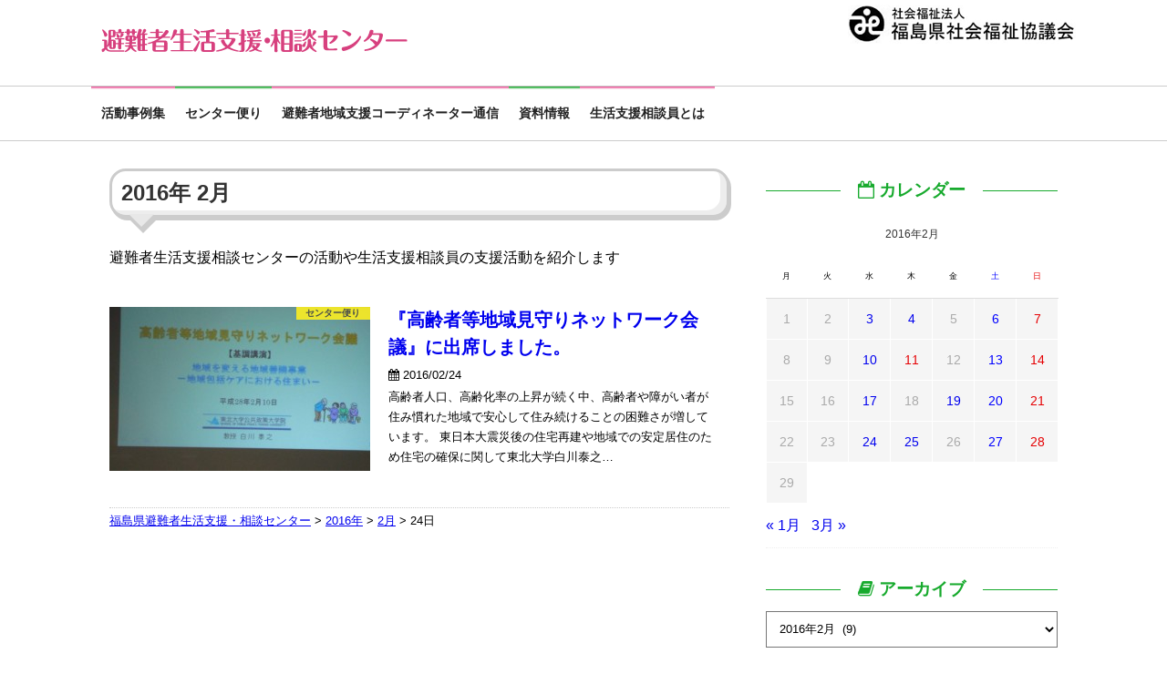

--- FILE ---
content_type: text/html; charset=UTF-8
request_url: http://pref-f-svc.org/archives/date/2016/02/24
body_size: 20263
content:
<!DOCTYPE html>
<html dir="ltr" lang="ja" prefix="og: https://ogp.me/ns#" id="html">

<head>
	<meta charset="utf-8">
	<meta http-equiv="X-UA-Compatible" content="IE=edge">

	

	<meta name="viewport" content="width=device-width, initial-scale=1">



	<link rel="stylesheet" media="all" href="http://pref-f-svc.org/wp-content/themes/fsvc_2018new_3/css/style.css" />
	<link rel="stylesheet" href="http://pref-f-svc.org/wp-content/themes/fsvc_2018new_3/style.css">
	<link href="http://pref-f-svc.org/wp-content/themes/fsvc_2018new_3/dist/css/drawer.css" rel="stylesheet">

	<link rel="stylesheet" type="text/css" href="http://pref-f-svc.org/wp-content/themes/fsvc_2018new_3/slick/slick.css" />
	<link href="http://pref-f-svc.org/wp-content/themes/fsvc_2018new_3/slick/slick-theme.css" rel="stylesheet">

		<style>img:is([sizes="auto" i], [sizes^="auto," i]) { contain-intrinsic-size: 3000px 1500px }</style>
	
		<!-- All in One SEO 4.8.1.1 - aioseo.com -->
		<title>2016/02/24 | 福島県避難者生活支援・相談センター</title>
	<meta name="robots" content="noindex, max-snippet:-1, max-image-preview:large, max-video-preview:-1" />
	<link rel="canonical" href="http://pref-f-svc.org/archives/date/2016/02/24" />
	<meta name="generator" content="All in One SEO (AIOSEO) 4.8.1.1" />

		<!-- Google tag (gtag.js) -->
<script async src="https://www.googletagmanager.com/gtag/js?id=G-6GNRT3N4WP"></script>
<script>
 window.dataLayer = window.dataLayer || [];
 function gtag(){dataLayer.push(arguments);}
 gtag('js', new Date());

 gtag('config', 'G-6GNRT3N4WP');
</script>
		<script type="application/ld+json" class="aioseo-schema">
			{"@context":"https:\/\/schema.org","@graph":[{"@type":"BreadcrumbList","@id":"http:\/\/pref-f-svc.org\/archives\/date\/2016\/02\/24#breadcrumblist","itemListElement":[{"@type":"ListItem","@id":"http:\/\/pref-f-svc.org\/#listItem","position":1,"name":"\u5bb6","item":"http:\/\/pref-f-svc.org\/","nextItem":{"@type":"ListItem","@id":"http:\/\/pref-f-svc.org\/archives\/date\/2016\/#listItem","name":"2016"}},{"@type":"ListItem","@id":"http:\/\/pref-f-svc.org\/archives\/date\/2016\/#listItem","position":2,"name":"2016","item":"http:\/\/pref-f-svc.org\/archives\/date\/2016\/","nextItem":{"@type":"ListItem","@id":"http:\/\/pref-f-svc.org\/archives\/date\/2016\/02\/#listItem","name":"2\u6708, 2016"},"previousItem":{"@type":"ListItem","@id":"http:\/\/pref-f-svc.org\/#listItem","name":"\u5bb6"}},{"@type":"ListItem","@id":"http:\/\/pref-f-svc.org\/archives\/date\/2016\/02\/#listItem","position":3,"name":"2\u6708, 2016","item":"http:\/\/pref-f-svc.org\/archives\/date\/2016\/02\/","nextItem":{"@type":"ListItem","@id":"http:\/\/pref-f-svc.org\/archives\/date\/2016\/02\/24\/#listItem","name":"2016\/02\/24"},"previousItem":{"@type":"ListItem","@id":"http:\/\/pref-f-svc.org\/archives\/date\/2016\/#listItem","name":"2016"}},{"@type":"ListItem","@id":"http:\/\/pref-f-svc.org\/archives\/date\/2016\/02\/24\/#listItem","position":4,"name":"2016\/02\/24","previousItem":{"@type":"ListItem","@id":"http:\/\/pref-f-svc.org\/archives\/date\/2016\/02\/#listItem","name":"2\u6708, 2016"}}]},{"@type":"CollectionPage","@id":"http:\/\/pref-f-svc.org\/archives\/date\/2016\/02\/24#collectionpage","url":"http:\/\/pref-f-svc.org\/archives\/date\/2016\/02\/24","name":"2016\/02\/24 | \u798f\u5cf6\u770c\u907f\u96e3\u8005\u751f\u6d3b\u652f\u63f4\u30fb\u76f8\u8ac7\u30bb\u30f3\u30bf\u30fc","inLanguage":"ja","isPartOf":{"@id":"http:\/\/pref-f-svc.org\/#website"},"breadcrumb":{"@id":"http:\/\/pref-f-svc.org\/archives\/date\/2016\/02\/24#breadcrumblist"}},{"@type":"Organization","@id":"http:\/\/pref-f-svc.org\/#organization","name":"\u798f\u5cf6\u770c\u907f\u96e3\u8005\u751f\u6d3b\u652f\u63f4\u30fb\u76f8\u8ac7\u30bb\u30f3\u30bf\u30fc","description":"FUKUSHIMA Hinansha Seikatsushien Soudan Center","url":"http:\/\/pref-f-svc.org\/"},{"@type":"WebSite","@id":"http:\/\/pref-f-svc.org\/#website","url":"http:\/\/pref-f-svc.org\/","name":"\u798f\u5cf6\u770c\u907f\u96e3\u8005\u751f\u6d3b\u652f\u63f4\u30fb\u76f8\u8ac7\u30bb\u30f3\u30bf\u30fc","description":"FUKUSHIMA Hinansha Seikatsushien Soudan Center","inLanguage":"ja","publisher":{"@id":"http:\/\/pref-f-svc.org\/#organization"}}]}
		</script>
		<!-- All in One SEO -->

<script type="text/javascript" id="wpp-js" src="http://pref-f-svc.org/wp-content/plugins/wordpress-popular-posts/assets/js/wpp.min.js?ver=7.3.1" data-sampling="0" data-sampling-rate="100" data-api-url="http://pref-f-svc.org/wp-json/wordpress-popular-posts" data-post-id="0" data-token="9dac24a151" data-lang="0" data-debug="0"></script>
<script type="text/javascript">
/* <![CDATA[ */
window._wpemojiSettings = {"baseUrl":"https:\/\/s.w.org\/images\/core\/emoji\/15.0.3\/72x72\/","ext":".png","svgUrl":"https:\/\/s.w.org\/images\/core\/emoji\/15.0.3\/svg\/","svgExt":".svg","source":{"concatemoji":"http:\/\/pref-f-svc.org\/wp-includes\/js\/wp-emoji-release.min.js"}};
/*! This file is auto-generated */
!function(i,n){var o,s,e;function c(e){try{var t={supportTests:e,timestamp:(new Date).valueOf()};sessionStorage.setItem(o,JSON.stringify(t))}catch(e){}}function p(e,t,n){e.clearRect(0,0,e.canvas.width,e.canvas.height),e.fillText(t,0,0);var t=new Uint32Array(e.getImageData(0,0,e.canvas.width,e.canvas.height).data),r=(e.clearRect(0,0,e.canvas.width,e.canvas.height),e.fillText(n,0,0),new Uint32Array(e.getImageData(0,0,e.canvas.width,e.canvas.height).data));return t.every(function(e,t){return e===r[t]})}function u(e,t,n){switch(t){case"flag":return n(e,"\ud83c\udff3\ufe0f\u200d\u26a7\ufe0f","\ud83c\udff3\ufe0f\u200b\u26a7\ufe0f")?!1:!n(e,"\ud83c\uddfa\ud83c\uddf3","\ud83c\uddfa\u200b\ud83c\uddf3")&&!n(e,"\ud83c\udff4\udb40\udc67\udb40\udc62\udb40\udc65\udb40\udc6e\udb40\udc67\udb40\udc7f","\ud83c\udff4\u200b\udb40\udc67\u200b\udb40\udc62\u200b\udb40\udc65\u200b\udb40\udc6e\u200b\udb40\udc67\u200b\udb40\udc7f");case"emoji":return!n(e,"\ud83d\udc26\u200d\u2b1b","\ud83d\udc26\u200b\u2b1b")}return!1}function f(e,t,n){var r="undefined"!=typeof WorkerGlobalScope&&self instanceof WorkerGlobalScope?new OffscreenCanvas(300,150):i.createElement("canvas"),a=r.getContext("2d",{willReadFrequently:!0}),o=(a.textBaseline="top",a.font="600 32px Arial",{});return e.forEach(function(e){o[e]=t(a,e,n)}),o}function t(e){var t=i.createElement("script");t.src=e,t.defer=!0,i.head.appendChild(t)}"undefined"!=typeof Promise&&(o="wpEmojiSettingsSupports",s=["flag","emoji"],n.supports={everything:!0,everythingExceptFlag:!0},e=new Promise(function(e){i.addEventListener("DOMContentLoaded",e,{once:!0})}),new Promise(function(t){var n=function(){try{var e=JSON.parse(sessionStorage.getItem(o));if("object"==typeof e&&"number"==typeof e.timestamp&&(new Date).valueOf()<e.timestamp+604800&&"object"==typeof e.supportTests)return e.supportTests}catch(e){}return null}();if(!n){if("undefined"!=typeof Worker&&"undefined"!=typeof OffscreenCanvas&&"undefined"!=typeof URL&&URL.createObjectURL&&"undefined"!=typeof Blob)try{var e="postMessage("+f.toString()+"("+[JSON.stringify(s),u.toString(),p.toString()].join(",")+"));",r=new Blob([e],{type:"text/javascript"}),a=new Worker(URL.createObjectURL(r),{name:"wpTestEmojiSupports"});return void(a.onmessage=function(e){c(n=e.data),a.terminate(),t(n)})}catch(e){}c(n=f(s,u,p))}t(n)}).then(function(e){for(var t in e)n.supports[t]=e[t],n.supports.everything=n.supports.everything&&n.supports[t],"flag"!==t&&(n.supports.everythingExceptFlag=n.supports.everythingExceptFlag&&n.supports[t]);n.supports.everythingExceptFlag=n.supports.everythingExceptFlag&&!n.supports.flag,n.DOMReady=!1,n.readyCallback=function(){n.DOMReady=!0}}).then(function(){return e}).then(function(){var e;n.supports.everything||(n.readyCallback(),(e=n.source||{}).concatemoji?t(e.concatemoji):e.wpemoji&&e.twemoji&&(t(e.twemoji),t(e.wpemoji)))}))}((window,document),window._wpemojiSettings);
/* ]]> */
</script>
<style id='wp-emoji-styles-inline-css' type='text/css'>

	img.wp-smiley, img.emoji {
		display: inline !important;
		border: none !important;
		box-shadow: none !important;
		height: 1em !important;
		width: 1em !important;
		margin: 0 0.07em !important;
		vertical-align: -0.1em !important;
		background: none !important;
		padding: 0 !important;
	}
</style>
<link rel='stylesheet' id='wp-block-library-css' href='http://pref-f-svc.org/wp-includes/css/dist/block-library/style.min.css' type='text/css' media='all' />
<style id='classic-theme-styles-inline-css' type='text/css'>
/*! This file is auto-generated */
.wp-block-button__link{color:#fff;background-color:#32373c;border-radius:9999px;box-shadow:none;text-decoration:none;padding:calc(.667em + 2px) calc(1.333em + 2px);font-size:1.125em}.wp-block-file__button{background:#32373c;color:#fff;text-decoration:none}
</style>
<style id='global-styles-inline-css' type='text/css'>
:root{--wp--preset--aspect-ratio--square: 1;--wp--preset--aspect-ratio--4-3: 4/3;--wp--preset--aspect-ratio--3-4: 3/4;--wp--preset--aspect-ratio--3-2: 3/2;--wp--preset--aspect-ratio--2-3: 2/3;--wp--preset--aspect-ratio--16-9: 16/9;--wp--preset--aspect-ratio--9-16: 9/16;--wp--preset--color--black: #000000;--wp--preset--color--cyan-bluish-gray: #abb8c3;--wp--preset--color--white: #ffffff;--wp--preset--color--pale-pink: #f78da7;--wp--preset--color--vivid-red: #cf2e2e;--wp--preset--color--luminous-vivid-orange: #ff6900;--wp--preset--color--luminous-vivid-amber: #fcb900;--wp--preset--color--light-green-cyan: #7bdcb5;--wp--preset--color--vivid-green-cyan: #00d084;--wp--preset--color--pale-cyan-blue: #8ed1fc;--wp--preset--color--vivid-cyan-blue: #0693e3;--wp--preset--color--vivid-purple: #9b51e0;--wp--preset--gradient--vivid-cyan-blue-to-vivid-purple: linear-gradient(135deg,rgba(6,147,227,1) 0%,rgb(155,81,224) 100%);--wp--preset--gradient--light-green-cyan-to-vivid-green-cyan: linear-gradient(135deg,rgb(122,220,180) 0%,rgb(0,208,130) 100%);--wp--preset--gradient--luminous-vivid-amber-to-luminous-vivid-orange: linear-gradient(135deg,rgba(252,185,0,1) 0%,rgba(255,105,0,1) 100%);--wp--preset--gradient--luminous-vivid-orange-to-vivid-red: linear-gradient(135deg,rgba(255,105,0,1) 0%,rgb(207,46,46) 100%);--wp--preset--gradient--very-light-gray-to-cyan-bluish-gray: linear-gradient(135deg,rgb(238,238,238) 0%,rgb(169,184,195) 100%);--wp--preset--gradient--cool-to-warm-spectrum: linear-gradient(135deg,rgb(74,234,220) 0%,rgb(151,120,209) 20%,rgb(207,42,186) 40%,rgb(238,44,130) 60%,rgb(251,105,98) 80%,rgb(254,248,76) 100%);--wp--preset--gradient--blush-light-purple: linear-gradient(135deg,rgb(255,206,236) 0%,rgb(152,150,240) 100%);--wp--preset--gradient--blush-bordeaux: linear-gradient(135deg,rgb(254,205,165) 0%,rgb(254,45,45) 50%,rgb(107,0,62) 100%);--wp--preset--gradient--luminous-dusk: linear-gradient(135deg,rgb(255,203,112) 0%,rgb(199,81,192) 50%,rgb(65,88,208) 100%);--wp--preset--gradient--pale-ocean: linear-gradient(135deg,rgb(255,245,203) 0%,rgb(182,227,212) 50%,rgb(51,167,181) 100%);--wp--preset--gradient--electric-grass: linear-gradient(135deg,rgb(202,248,128) 0%,rgb(113,206,126) 100%);--wp--preset--gradient--midnight: linear-gradient(135deg,rgb(2,3,129) 0%,rgb(40,116,252) 100%);--wp--preset--font-size--small: 13px;--wp--preset--font-size--medium: 20px;--wp--preset--font-size--large: 36px;--wp--preset--font-size--x-large: 42px;--wp--preset--spacing--20: 0.44rem;--wp--preset--spacing--30: 0.67rem;--wp--preset--spacing--40: 1rem;--wp--preset--spacing--50: 1.5rem;--wp--preset--spacing--60: 2.25rem;--wp--preset--spacing--70: 3.38rem;--wp--preset--spacing--80: 5.06rem;--wp--preset--shadow--natural: 6px 6px 9px rgba(0, 0, 0, 0.2);--wp--preset--shadow--deep: 12px 12px 50px rgba(0, 0, 0, 0.4);--wp--preset--shadow--sharp: 6px 6px 0px rgba(0, 0, 0, 0.2);--wp--preset--shadow--outlined: 6px 6px 0px -3px rgba(255, 255, 255, 1), 6px 6px rgba(0, 0, 0, 1);--wp--preset--shadow--crisp: 6px 6px 0px rgba(0, 0, 0, 1);}:where(.is-layout-flex){gap: 0.5em;}:where(.is-layout-grid){gap: 0.5em;}body .is-layout-flex{display: flex;}.is-layout-flex{flex-wrap: wrap;align-items: center;}.is-layout-flex > :is(*, div){margin: 0;}body .is-layout-grid{display: grid;}.is-layout-grid > :is(*, div){margin: 0;}:where(.wp-block-columns.is-layout-flex){gap: 2em;}:where(.wp-block-columns.is-layout-grid){gap: 2em;}:where(.wp-block-post-template.is-layout-flex){gap: 1.25em;}:where(.wp-block-post-template.is-layout-grid){gap: 1.25em;}.has-black-color{color: var(--wp--preset--color--black) !important;}.has-cyan-bluish-gray-color{color: var(--wp--preset--color--cyan-bluish-gray) !important;}.has-white-color{color: var(--wp--preset--color--white) !important;}.has-pale-pink-color{color: var(--wp--preset--color--pale-pink) !important;}.has-vivid-red-color{color: var(--wp--preset--color--vivid-red) !important;}.has-luminous-vivid-orange-color{color: var(--wp--preset--color--luminous-vivid-orange) !important;}.has-luminous-vivid-amber-color{color: var(--wp--preset--color--luminous-vivid-amber) !important;}.has-light-green-cyan-color{color: var(--wp--preset--color--light-green-cyan) !important;}.has-vivid-green-cyan-color{color: var(--wp--preset--color--vivid-green-cyan) !important;}.has-pale-cyan-blue-color{color: var(--wp--preset--color--pale-cyan-blue) !important;}.has-vivid-cyan-blue-color{color: var(--wp--preset--color--vivid-cyan-blue) !important;}.has-vivid-purple-color{color: var(--wp--preset--color--vivid-purple) !important;}.has-black-background-color{background-color: var(--wp--preset--color--black) !important;}.has-cyan-bluish-gray-background-color{background-color: var(--wp--preset--color--cyan-bluish-gray) !important;}.has-white-background-color{background-color: var(--wp--preset--color--white) !important;}.has-pale-pink-background-color{background-color: var(--wp--preset--color--pale-pink) !important;}.has-vivid-red-background-color{background-color: var(--wp--preset--color--vivid-red) !important;}.has-luminous-vivid-orange-background-color{background-color: var(--wp--preset--color--luminous-vivid-orange) !important;}.has-luminous-vivid-amber-background-color{background-color: var(--wp--preset--color--luminous-vivid-amber) !important;}.has-light-green-cyan-background-color{background-color: var(--wp--preset--color--light-green-cyan) !important;}.has-vivid-green-cyan-background-color{background-color: var(--wp--preset--color--vivid-green-cyan) !important;}.has-pale-cyan-blue-background-color{background-color: var(--wp--preset--color--pale-cyan-blue) !important;}.has-vivid-cyan-blue-background-color{background-color: var(--wp--preset--color--vivid-cyan-blue) !important;}.has-vivid-purple-background-color{background-color: var(--wp--preset--color--vivid-purple) !important;}.has-black-border-color{border-color: var(--wp--preset--color--black) !important;}.has-cyan-bluish-gray-border-color{border-color: var(--wp--preset--color--cyan-bluish-gray) !important;}.has-white-border-color{border-color: var(--wp--preset--color--white) !important;}.has-pale-pink-border-color{border-color: var(--wp--preset--color--pale-pink) !important;}.has-vivid-red-border-color{border-color: var(--wp--preset--color--vivid-red) !important;}.has-luminous-vivid-orange-border-color{border-color: var(--wp--preset--color--luminous-vivid-orange) !important;}.has-luminous-vivid-amber-border-color{border-color: var(--wp--preset--color--luminous-vivid-amber) !important;}.has-light-green-cyan-border-color{border-color: var(--wp--preset--color--light-green-cyan) !important;}.has-vivid-green-cyan-border-color{border-color: var(--wp--preset--color--vivid-green-cyan) !important;}.has-pale-cyan-blue-border-color{border-color: var(--wp--preset--color--pale-cyan-blue) !important;}.has-vivid-cyan-blue-border-color{border-color: var(--wp--preset--color--vivid-cyan-blue) !important;}.has-vivid-purple-border-color{border-color: var(--wp--preset--color--vivid-purple) !important;}.has-vivid-cyan-blue-to-vivid-purple-gradient-background{background: var(--wp--preset--gradient--vivid-cyan-blue-to-vivid-purple) !important;}.has-light-green-cyan-to-vivid-green-cyan-gradient-background{background: var(--wp--preset--gradient--light-green-cyan-to-vivid-green-cyan) !important;}.has-luminous-vivid-amber-to-luminous-vivid-orange-gradient-background{background: var(--wp--preset--gradient--luminous-vivid-amber-to-luminous-vivid-orange) !important;}.has-luminous-vivid-orange-to-vivid-red-gradient-background{background: var(--wp--preset--gradient--luminous-vivid-orange-to-vivid-red) !important;}.has-very-light-gray-to-cyan-bluish-gray-gradient-background{background: var(--wp--preset--gradient--very-light-gray-to-cyan-bluish-gray) !important;}.has-cool-to-warm-spectrum-gradient-background{background: var(--wp--preset--gradient--cool-to-warm-spectrum) !important;}.has-blush-light-purple-gradient-background{background: var(--wp--preset--gradient--blush-light-purple) !important;}.has-blush-bordeaux-gradient-background{background: var(--wp--preset--gradient--blush-bordeaux) !important;}.has-luminous-dusk-gradient-background{background: var(--wp--preset--gradient--luminous-dusk) !important;}.has-pale-ocean-gradient-background{background: var(--wp--preset--gradient--pale-ocean) !important;}.has-electric-grass-gradient-background{background: var(--wp--preset--gradient--electric-grass) !important;}.has-midnight-gradient-background{background: var(--wp--preset--gradient--midnight) !important;}.has-small-font-size{font-size: var(--wp--preset--font-size--small) !important;}.has-medium-font-size{font-size: var(--wp--preset--font-size--medium) !important;}.has-large-font-size{font-size: var(--wp--preset--font-size--large) !important;}.has-x-large-font-size{font-size: var(--wp--preset--font-size--x-large) !important;}
:where(.wp-block-post-template.is-layout-flex){gap: 1.25em;}:where(.wp-block-post-template.is-layout-grid){gap: 1.25em;}
:where(.wp-block-columns.is-layout-flex){gap: 2em;}:where(.wp-block-columns.is-layout-grid){gap: 2em;}
:root :where(.wp-block-pullquote){font-size: 1.5em;line-height: 1.6;}
</style>
<link rel='stylesheet' id='contact-form-7-css' href='http://pref-f-svc.org/wp-content/plugins/contact-form-7/includes/css/styles.css' type='text/css' media='all' />
<link rel='stylesheet' id='gallery-manager-css' href='http://pref-f-svc.org/wp-content/plugins/fancy-gallery/assets/css/gallery-manager.css' type='text/css' media='all' />
<link rel='stylesheet' id='dashicons-css' href='http://pref-f-svc.org/wp-includes/css/dashicons.min.css' type='text/css' media='all' />
<link rel='stylesheet' id='rmp-menu-styles-css' href='http://pref-f-svc.org/wp-content/uploads/rmp-menu/css/rmp-menu.css' type='text/css' media='all' />
<link rel='stylesheet' id='sb-type-std-css' href='http://pref-f-svc.org/wp-content/plugins/speech-bubble/css/sb-type-std.css' type='text/css' media='all' />
<link rel='stylesheet' id='sb-type-fb-css' href='http://pref-f-svc.org/wp-content/plugins/speech-bubble/css/sb-type-fb.css' type='text/css' media='all' />
<link rel='stylesheet' id='sb-type-fb-flat-css' href='http://pref-f-svc.org/wp-content/plugins/speech-bubble/css/sb-type-fb-flat.css' type='text/css' media='all' />
<link rel='stylesheet' id='sb-type-ln-css' href='http://pref-f-svc.org/wp-content/plugins/speech-bubble/css/sb-type-ln.css' type='text/css' media='all' />
<link rel='stylesheet' id='sb-type-ln-flat-css' href='http://pref-f-svc.org/wp-content/plugins/speech-bubble/css/sb-type-ln-flat.css' type='text/css' media='all' />
<link rel='stylesheet' id='sb-type-pink-css' href='http://pref-f-svc.org/wp-content/plugins/speech-bubble/css/sb-type-pink.css' type='text/css' media='all' />
<link rel='stylesheet' id='sb-type-rtail-css' href='http://pref-f-svc.org/wp-content/plugins/speech-bubble/css/sb-type-rtail.css' type='text/css' media='all' />
<link rel='stylesheet' id='sb-type-drop-css' href='http://pref-f-svc.org/wp-content/plugins/speech-bubble/css/sb-type-drop.css' type='text/css' media='all' />
<link rel='stylesheet' id='sb-type-think-css' href='http://pref-f-svc.org/wp-content/plugins/speech-bubble/css/sb-type-think.css' type='text/css' media='all' />
<link rel='stylesheet' id='sb-no-br-css' href='http://pref-f-svc.org/wp-content/plugins/speech-bubble/css/sb-no-br.css' type='text/css' media='all' />
<link rel='stylesheet' id='wp-postratings-css' href='http://pref-f-svc.org/wp-content/plugins/wp-postratings/css/postratings-css.css' type='text/css' media='all' />
<link rel='stylesheet' id='arve-css' href='http://pref-f-svc.org/wp-content/plugins/advanced-responsive-video-embedder/build/main.css' type='text/css' media='all' />
<link rel='stylesheet' id='child-pages-shortcode-css-css' href='http://pref-f-svc.org/wp-content/plugins/child-pages-shortcode/css/child-pages-shortcode.min.css' type='text/css' media='all' />
<link rel='stylesheet' id='wordpress-popular-posts-css-css' href='http://pref-f-svc.org/wp-content/plugins/wordpress-popular-posts/assets/css/wpp.css' type='text/css' media='all' />
<link rel='stylesheet' id='wp-pagenavi-css' href='http://pref-f-svc.org/wp-content/plugins/wp-pagenavi/pagenavi-css.css' type='text/css' media='all' />
<link rel='stylesheet' id='va-social-buzz-css' href='http://pref-f-svc.org/wp-content/plugins/va-social-buzz/assets/css/style.min.css' type='text/css' media='all' />
<style id='va-social-buzz-inline-css' type='text/css'>
.va-social-buzz .vasb_fb .vasb_fb_thumbnail{background-image:url(http://pref-f-svc.org/wp-content/uploads/2020/06/cropped-favicon.png);}#secondary #widget-area .va-social-buzz .vasb_fb .vasb_fb_like,#secondary .widget-area .va-social-buzz .vasb_fb .vasb_fb_like,#secondary.widget-area .va-social-buzz .vasb_fb .vasb_fb_like,.secondary .widget-area .va-social-buzz .vasb_fb .vasb_fb_like,.sidebar-container .va-social-buzz .vasb_fb .vasb_fb_like,.va-social-buzz .vasb_fb .vasb_fb_like{background-color:rgba(43,43,43,0.7);color:#ffffff;}@media only screen and (min-width:711px){.va-social-buzz .vasb_fb .vasb_fb_like{background-color:rgba(43,43,43,1);}}
</style>
<script type="text/javascript" src="http://pref-f-svc.org/wp-includes/js/jquery/jquery.min.js" id="jquery-core-js"></script>
<script type="text/javascript" src="http://pref-f-svc.org/wp-includes/js/jquery/jquery-migrate.min.js" id="jquery-migrate-js"></script>
<script type="text/javascript" src="http://pref-f-svc.org/wp-content/plugins/child-pages-shortcode/js/child-pages-shortcode.min.js" id="child-pages-shortcode-js"></script>
<link rel="https://api.w.org/" href="http://pref-f-svc.org/wp-json/" /><link rel="stylesheet" href="http://pref-f-svc.org/wp-content/plugins/realtime-calendar/calendar.css" type="text/css" media="screen" />
<script type="text/javascript" src="http://pref-f-svc.org/wp-content/plugins/realtime-calendar/dayChecker.js"></script>
<script type="text/javascript" src="http://pref-f-svc.org/wp-content/plugins/realtime-calendar/util.js"></script>
            <style id="wpp-loading-animation-styles">@-webkit-keyframes bgslide{from{background-position-x:0}to{background-position-x:-200%}}@keyframes bgslide{from{background-position-x:0}to{background-position-x:-200%}}.wpp-widget-block-placeholder,.wpp-shortcode-placeholder{margin:0 auto;width:60px;height:3px;background:#dd3737;background:linear-gradient(90deg,#dd3737 0%,#571313 10%,#dd3737 100%);background-size:200% auto;border-radius:3px;-webkit-animation:bgslide 1s infinite linear;animation:bgslide 1s infinite linear}</style>
            
<!-- BEGIN: WP Social Bookmarking Light HEAD --><script>
    (function (d, s, id) {
        var js, fjs = d.getElementsByTagName(s)[0];
        if (d.getElementById(id)) return;
        js = d.createElement(s);
        js.id = id;
        js.src = "//connect.facebook.net/ja_JP/sdk.js#xfbml=1&version=v2.7";
        fjs.parentNode.insertBefore(js, fjs);
    }(document, 'script', 'facebook-jssdk'));
</script>
<style type="text/css">.wp_social_bookmarking_light{
    border: 0 !important;
    padding: 10px 0 10px 0 !important;
    margin: 0 !important;
}
.wp_social_bookmarking_light div{
    float: left !important;
    border: 0 !important;
    padding: 0 !important;
    margin: 0 5px 0px 0 !important;
    line-height: 13px !important;
    text-indent: 0 !important;
}
.wp_social_bookmarking_light img{
    border: 0 !important;
    padding: 0;
    margin: 0;
    vertical-align: top !important;
}
.wp_social_bookmarking_light_clear{
    clear: both !important;
}
#fb-root{
    display: none;
}
.wsbl_twitter{
    width: 75px;
}
.wsbl_facebook_like iframe{
    max-width: none !important;
}
</style>
<!-- END: WP Social Bookmarking Light HEAD -->
<!-- この URL で利用できる AMP HTML バージョンはありません。 --><link rel="icon" href="http://pref-f-svc.org/wp-content/uploads/2020/06/cropped-favicon-32x32.png" sizes="32x32" />
<link rel="icon" href="http://pref-f-svc.org/wp-content/uploads/2020/06/cropped-favicon-192x192.png" sizes="192x192" />
<link rel="apple-touch-icon" href="http://pref-f-svc.org/wp-content/uploads/2020/06/cropped-favicon-180x180.png" />
<meta name="msapplication-TileImage" content="http://pref-f-svc.org/wp-content/uploads/2020/06/cropped-favicon-270x270.png" />


		<link rel="stylesheet" href="https://maxcdn.bootstrapcdn.com/font-awesome/4.6.3/css/font-awesome.min.css">
		<link rel="stylesheet" href="http://pref-f-svc.org/wp-content/themes/fsvc_2018new_3/owl/assets/owl.carousel.css">
		<link rel="stylesheet" href="http://pref-f-svc.org/wp-content/themes/fsvc_2018new_3/owl/assets/owl.theme.css">

		<link rel="stylesheet" href="http://pref-f-svc.org/wp-content/themes/fsvc_2018new_3/css/animate.css">
		
		
</head>

<body class="drawer drawer--top" class="archive date">

	<!-- ローディング・タイトル始（停止中） -->
	<!--
	<div id="loader">
		<h1 class="disno entry-title"><strong>2016/02/24 | 福島県避難者生活支援・相談センター はあとふる・ふくしま</strong></h1>
		<span class="loadimg "><img alt="loader" src="http://pref-f-svc.org/wp-content/themes/fsvc_2018new_3/images/gif-load.gif"></span>
	</div>
    -->
	<!-- ローディング・タイトル終わり -->

	<div role="banner">
		<div class="drawer-container row">
			<div class="col span_4">
				<a class="drawer-brand mainlogomg_box" href="http://pref-f-svc.org/"><img src="http://pref-f-svc.org/wp-content/themes/fsvc_2018new_3/images/logo.svg" alt="社会福祉法人 福島県社会福祉協議会 避難者生活支援・相談センター" class="mainlogomg"></a>
			</div>
			<div class="col span_8">
				<!--
				<div class="snsbox">
					<div class="sns-search-header">
    <div class="pull-right">
        <form name="searchform2" id="searchform2" class="headerformbox" method="get" action="http://www.pref-f-svc.org/"><input name="s" id="s" value="" type="text" placeholder="検索ワードを入力" id="searchInp2" style="width:150px;" /><button type="submit" class="searchbtn"><i class="fa fa-search"></i> 検索</button></form>
    </div>
    <div class="pull-right">
        <div class='wp_social_bookmarking_light'>        <div class="wsbl_twitter"><a href="https://twitter.com/share" class="twitter-share-button" data-url="" data-text="" data-lang="ja">Tweet</a></div>        <div class="wsbl_google_plus_one"><g:plusone size="medium" annotation="none" href="" ></g:plusone></div>        <div class="wsbl_line"><a href='http://line.me/R/msg/text/?%0D%0A' title='LINEで送る' rel=nofollow class='wp_social_bookmarking_light_a' ><img src='http://pref-f-svc.org/wp-content/plugins/wp-social-bookmarking-light/public/images/line20x20.png' alt='LINEで送る' title='LINEで送る' width='20' height='20' class='wp_social_bookmarking_light_img' /></a></div>        <div class="wsbl_facebook_like"><div id="fb-root"></div><div class="fb-like" data-href="" data-layout="button_count" data-action="like" data-width="100" data-share="false" data-show_faces="false" ></div></div></div>
<br class='wp_social_bookmarking_light_clear' />
    </div>
</div>
				</div>
				-->
				<div class="subcopy">
				<a href="http://www.fukushimakenshakyo.or.jp/" target="_blank"><img src="http://pref-f-svc.org/wp-content/themes/fsvc_2018new_3/images/header_logo_syakyo.jpg" alt="" /></a>
				</div>
			</div>
		</div>
	</div>

	<div class="drawer-navbar" role="banner">
		<div class="drawer-container">
			<div class="drawer-navbar-header">
			<!--
				<button type="button" class="drawer-toggle drawer-hamburger">
					<span class="sr-only">メニュー</span>
					<span class="drawer-hamburger-icon"></span>
				</button>
				-->
			</div>

			<nav class="drawer-nav" role="navigation">
				<ul class="drawer-menu">
				
				
				<li><a class="drawer-menu-item" href="http://pref-f-svc.org/archives/category/katsudoujirei">
 活動事例集</a></li>
				
				
					<li><a class="drawer-menu-item" href="http://pref-f-svc.org/archives/category/weeklyvo">
 センター便り</a></li>
				
				
					<li><a class="drawer-menu-item" href="http://pref-f-svc.org/archives/category/hisaiinfo">
避難者地域支援コーディネーター通信</a></li>
				
<!--			
					<li><a class="drawer-menu-item" href="http://pref-f-svc.org/archives/category/hinansyashien">
 ふくしま元気復興レポ！</a></li>
-->
				
<!--				
					<li><a class="drawer-menu-item" href="http://pref-f-svc.org/archives/category/datade">
 データで見る避難者支援の現状</a></li>
-->
					

					<li><a class="drawer-menu-item" href="http://pref-f-svc.org/shiryouinfo">
 資料情報</a></li>

					<li><a class="drawer-menu-item" href="http://pref-f-svc.org/seikatsushien">
 生活支援相談員とは</a></li>

<!--
					<li><a class="drawer-menu-item" href="http://pref-f-svc.org/kyuujin">
 採用情報</a></li>
-->
				</ul>
			</nav>

		</div>
	</div>
	<!-- ヘッダーメニューE --><section class="item">
	<div class="container row mg30_t mg30_b">


		<div class="col span_8">
			<div class="top-post-list hentry">


				<h1 class="titlebase">
															2016年					2月									</h1>



								<h3 class="titlebase_sub">避難者生活支援相談センターの活動や生活支援相談員の支援活動を紹介します</h3>
				

				

				<article class="post-list">
					<a href="http://pref-f-svc.org/archives/9085" rel="bookmark" title="『高齢者等地域見守りネットワーク会議』に出席しました。" class="cf">

						<figure class="eyecatch">
														<img src="http://pref-f-svc.org/wp-content/uploads/2016/02/images_0015-300x180.jpg" class="attachment-arc_thumbnail_mini size-arc_thumbnail_mini wp-post-image" alt="" decoding="async" fetchpriority="high" />														<span class="cat-name cat-id-1">
																								センター便り</span>
						</figure>

						<section class="contentbox">
							<h2><a href="http://pref-f-svc.org/archives/9085" class="contentboxlink">
									『高齢者等地域見守りネットワーク会議』に出席しました。</a>
															</h2>

							<p>
								<span class="arcdate"><i class="fa fa-calendar" aria-hidden="true"></i>
									2016/02/24</span>
							</p>

							<div class="description">
								<p>
									<p>高齢者人口、高齢化率の上昇が続く中、高齢者や障がい者が住み慣れた地域で安心して住み続けることの困難さが増しています。 東日本大震災後の住宅再建や地域での安定居住のため住宅の確保に関して東北大学白川泰之&#8230;</p>
								</p>
							</div>

						</section>
					</a>
				</article>




				





				<div class="pagenavi_box">
									</div>


				<div class="breadcrumbs_box">
					<div class="breadcrumbs">
						<!-- Breadcrumb NavXT 7.4.1 -->
<span property="itemListElement" typeof="ListItem"><a property="item" typeof="WebPage" title="福島県避難者生活支援・相談センターへ移動する" href="http://pref-f-svc.org" class="home" ><span property="name">福島県避難者生活支援・相談センター</span></a><meta property="position" content="1"></span> &gt; <span property="itemListElement" typeof="ListItem"><a property="item" typeof="WebPage" title="2016年アーカイブへ移動する" href="http://pref-f-svc.org/archives/date/2016" class="archive date-year" ><span property="name">2016年</span></a><meta property="position" content="2"></span> &gt; <span property="itemListElement" typeof="ListItem"><a property="item" typeof="WebPage" title="2月アーカイブへ移動する" href="http://pref-f-svc.org/archives/date/2016/02" class="archive date-month" ><span property="name">2月</span></a><meta property="position" content="3"></span> &gt; <span property="itemListElement" typeof="ListItem"><span property="name" class="archive date-day current-item">24日</span><meta property="url" content="http://pref-f-svc.org/archives/date/2016/02/24"><meta property="position" content="4"></span>					</div>
				</div>


			</div>
		</div>



		<div class="col span_4">
			<div class="post-list_side">



	<h3 class="lines-on-sides"><i class="fa fa-calendar-o" aria-hidden="true"></i>
		カレンダー</h3>
	<table id="wp-calendar" class="wp-calendar-table">
	<caption>2016年2月</caption>
	<thead>
	<tr>
		<th scope="col" title="月曜日">月</th>
		<th scope="col" title="火曜日">火</th>
		<th scope="col" title="水曜日">水</th>
		<th scope="col" title="木曜日">木</th>
		<th scope="col" title="金曜日">金</th>
		<th scope="col" title="土曜日">土</th>
		<th scope="col" title="日曜日">日</th>
	</tr>
	</thead>
	<tbody>
	<tr><td>1</td><td>2</td><td><a href="http://pref-f-svc.org/archives/date/2016/02/03" aria-label="2016年2月3日 に投稿を公開">3</a></td><td><a href="http://pref-f-svc.org/archives/date/2016/02/04" aria-label="2016年2月4日 に投稿を公開">4</a></td><td>5</td><td>6</td><td>7</td>
	</tr>
	<tr>
		<td>8</td><td>9</td><td><a href="http://pref-f-svc.org/archives/date/2016/02/10" aria-label="2016年2月10日 に投稿を公開">10</a></td><td>11</td><td>12</td><td>13</td><td>14</td>
	</tr>
	<tr>
		<td>15</td><td>16</td><td><a href="http://pref-f-svc.org/archives/date/2016/02/17" aria-label="2016年2月17日 に投稿を公開">17</a></td><td>18</td><td><a href="http://pref-f-svc.org/archives/date/2016/02/19" aria-label="2016年2月19日 に投稿を公開">19</a></td><td>20</td><td>21</td>
	</tr>
	<tr>
		<td>22</td><td>23</td><td><a href="http://pref-f-svc.org/archives/date/2016/02/24" aria-label="2016年2月24日 に投稿を公開">24</a></td><td><a href="http://pref-f-svc.org/archives/date/2016/02/25" aria-label="2016年2月25日 に投稿を公開">25</a></td><td>26</td><td>27</td><td>28</td>
	</tr>
	<tr>
		<td>29</td>
		<td class="pad" colspan="6">&nbsp;</td>
	</tr>
	</tbody>
	</table><nav aria-label="前と次の月" class="wp-calendar-nav">
		<span class="wp-calendar-nav-prev"><a href="http://pref-f-svc.org/archives/date/2016/01">&laquo; 1月</a></span>
		<span class="pad">&nbsp;</span>
		<span class="wp-calendar-nav-next"><a href="http://pref-f-svc.org/archives/date/2016/03">3月 &raquo;</a></span>
	</nav>
	<hr />

	<h3 class="lines-on-sides"><i class="fa fa-book" aria-hidden="true"></i>
		アーカイブ</h3>
	<select name="archive-dropdown" onChange='document.location.href=this.options[this.selectedIndex].value;'>
		<option value="">
			月を選択		</option>
			<option value='http://pref-f-svc.org/archives/date/2026/01'> 2026年1月 &nbsp;(3)</option>
	<option value='http://pref-f-svc.org/archives/date/2025/12'> 2025年12月 &nbsp;(4)</option>
	<option value='http://pref-f-svc.org/archives/date/2025/11'> 2025年11月 &nbsp;(2)</option>
	<option value='http://pref-f-svc.org/archives/date/2025/10'> 2025年10月 &nbsp;(4)</option>
	<option value='http://pref-f-svc.org/archives/date/2025/09'> 2025年9月 &nbsp;(3)</option>
	<option value='http://pref-f-svc.org/archives/date/2025/08'> 2025年8月 &nbsp;(4)</option>
	<option value='http://pref-f-svc.org/archives/date/2025/07'> 2025年7月 &nbsp;(4)</option>
	<option value='http://pref-f-svc.org/archives/date/2025/06'> 2025年6月 &nbsp;(4)</option>
	<option value='http://pref-f-svc.org/archives/date/2025/05'> 2025年5月 &nbsp;(1)</option>
	<option value='http://pref-f-svc.org/archives/date/2025/04'> 2025年4月 &nbsp;(2)</option>
	<option value='http://pref-f-svc.org/archives/date/2025/03'> 2025年3月 &nbsp;(4)</option>
	<option value='http://pref-f-svc.org/archives/date/2025/02'> 2025年2月 &nbsp;(3)</option>
	<option value='http://pref-f-svc.org/archives/date/2025/01'> 2025年1月 &nbsp;(4)</option>
	<option value='http://pref-f-svc.org/archives/date/2024/12'> 2024年12月 &nbsp;(4)</option>
	<option value='http://pref-f-svc.org/archives/date/2024/11'> 2024年11月 &nbsp;(4)</option>
	<option value='http://pref-f-svc.org/archives/date/2024/10'> 2024年10月 &nbsp;(4)</option>
	<option value='http://pref-f-svc.org/archives/date/2024/09'> 2024年9月 &nbsp;(4)</option>
	<option value='http://pref-f-svc.org/archives/date/2024/08'> 2024年8月 &nbsp;(4)</option>
	<option value='http://pref-f-svc.org/archives/date/2024/07'> 2024年7月 &nbsp;(4)</option>
	<option value='http://pref-f-svc.org/archives/date/2024/06'> 2024年6月 &nbsp;(5)</option>
	<option value='http://pref-f-svc.org/archives/date/2024/05'> 2024年5月 &nbsp;(3)</option>
	<option value='http://pref-f-svc.org/archives/date/2024/04'> 2024年4月 &nbsp;(1)</option>
	<option value='http://pref-f-svc.org/archives/date/2024/03'> 2024年3月 &nbsp;(2)</option>
	<option value='http://pref-f-svc.org/archives/date/2024/02'> 2024年2月 &nbsp;(3)</option>
	<option value='http://pref-f-svc.org/archives/date/2024/01'> 2024年1月 &nbsp;(3)</option>
	<option value='http://pref-f-svc.org/archives/date/2023/12'> 2023年12月 &nbsp;(6)</option>
	<option value='http://pref-f-svc.org/archives/date/2023/11'> 2023年11月 &nbsp;(5)</option>
	<option value='http://pref-f-svc.org/archives/date/2023/10'> 2023年10月 &nbsp;(4)</option>
	<option value='http://pref-f-svc.org/archives/date/2023/09'> 2023年9月 &nbsp;(3)</option>
	<option value='http://pref-f-svc.org/archives/date/2023/08'> 2023年8月 &nbsp;(4)</option>
	<option value='http://pref-f-svc.org/archives/date/2023/07'> 2023年7月 &nbsp;(3)</option>
	<option value='http://pref-f-svc.org/archives/date/2023/06'> 2023年6月 &nbsp;(2)</option>
	<option value='http://pref-f-svc.org/archives/date/2023/05'> 2023年5月 &nbsp;(2)</option>
	<option value='http://pref-f-svc.org/archives/date/2023/04'> 2023年4月 &nbsp;(1)</option>
	<option value='http://pref-f-svc.org/archives/date/2023/03'> 2023年3月 &nbsp;(5)</option>
	<option value='http://pref-f-svc.org/archives/date/2023/02'> 2023年2月 &nbsp;(3)</option>
	<option value='http://pref-f-svc.org/archives/date/2023/01'> 2023年1月 &nbsp;(4)</option>
	<option value='http://pref-f-svc.org/archives/date/2022/12'> 2022年12月 &nbsp;(5)</option>
	<option value='http://pref-f-svc.org/archives/date/2022/11'> 2022年11月 &nbsp;(5)</option>
	<option value='http://pref-f-svc.org/archives/date/2022/10'> 2022年10月 &nbsp;(4)</option>
	<option value='http://pref-f-svc.org/archives/date/2022/09'> 2022年9月 &nbsp;(4)</option>
	<option value='http://pref-f-svc.org/archives/date/2022/08'> 2022年8月 &nbsp;(5)</option>
	<option value='http://pref-f-svc.org/archives/date/2022/07'> 2022年7月 &nbsp;(5)</option>
	<option value='http://pref-f-svc.org/archives/date/2022/06'> 2022年6月 &nbsp;(4)</option>
	<option value='http://pref-f-svc.org/archives/date/2022/05'> 2022年5月 &nbsp;(3)</option>
	<option value='http://pref-f-svc.org/archives/date/2021/07'> 2021年7月 &nbsp;(3)</option>
	<option value='http://pref-f-svc.org/archives/date/2021/06'> 2021年6月 &nbsp;(3)</option>
	<option value='http://pref-f-svc.org/archives/date/2021/05'> 2021年5月 &nbsp;(1)</option>
	<option value='http://pref-f-svc.org/archives/date/2021/03'> 2021年3月 &nbsp;(3)</option>
	<option value='http://pref-f-svc.org/archives/date/2021/02'> 2021年2月 &nbsp;(1)</option>
	<option value='http://pref-f-svc.org/archives/date/2021/01'> 2021年1月 &nbsp;(3)</option>
	<option value='http://pref-f-svc.org/archives/date/2020/12'> 2020年12月 &nbsp;(2)</option>
	<option value='http://pref-f-svc.org/archives/date/2020/11'> 2020年11月 &nbsp;(4)</option>
	<option value='http://pref-f-svc.org/archives/date/2020/10'> 2020年10月 &nbsp;(3)</option>
	<option value='http://pref-f-svc.org/archives/date/2020/09'> 2020年9月 &nbsp;(1)</option>
	<option value='http://pref-f-svc.org/archives/date/2020/08'> 2020年8月 &nbsp;(2)</option>
	<option value='http://pref-f-svc.org/archives/date/2020/07'> 2020年7月 &nbsp;(2)</option>
	<option value='http://pref-f-svc.org/archives/date/2020/06'> 2020年6月 &nbsp;(2)</option>
	<option value='http://pref-f-svc.org/archives/date/2020/05'> 2020年5月 &nbsp;(2)</option>
	<option value='http://pref-f-svc.org/archives/date/2020/03'> 2020年3月 &nbsp;(3)</option>
	<option value='http://pref-f-svc.org/archives/date/2020/02'> 2020年2月 &nbsp;(1)</option>
	<option value='http://pref-f-svc.org/archives/date/2020/01'> 2020年1月 &nbsp;(3)</option>
	<option value='http://pref-f-svc.org/archives/date/2019/11'> 2019年11月 &nbsp;(3)</option>
	<option value='http://pref-f-svc.org/archives/date/2019/10'> 2019年10月 &nbsp;(3)</option>
	<option value='http://pref-f-svc.org/archives/date/2019/09'> 2019年9月 &nbsp;(2)</option>
	<option value='http://pref-f-svc.org/archives/date/2019/08'> 2019年8月 &nbsp;(3)</option>
	<option value='http://pref-f-svc.org/archives/date/2019/07'> 2019年7月 &nbsp;(5)</option>
	<option value='http://pref-f-svc.org/archives/date/2019/06'> 2019年6月 &nbsp;(3)</option>
	<option value='http://pref-f-svc.org/archives/date/2019/05'> 2019年5月 &nbsp;(4)</option>
	<option value='http://pref-f-svc.org/archives/date/2019/04'> 2019年4月 &nbsp;(2)</option>
	<option value='http://pref-f-svc.org/archives/date/2019/03'> 2019年3月 &nbsp;(10)</option>
	<option value='http://pref-f-svc.org/archives/date/2019/02'> 2019年2月 &nbsp;(8)</option>
	<option value='http://pref-f-svc.org/archives/date/2019/01'> 2019年1月 &nbsp;(9)</option>
	<option value='http://pref-f-svc.org/archives/date/2018/12'> 2018年12月 &nbsp;(6)</option>
	<option value='http://pref-f-svc.org/archives/date/2018/11'> 2018年11月 &nbsp;(8)</option>
	<option value='http://pref-f-svc.org/archives/date/2018/10'> 2018年10月 &nbsp;(9)</option>
	<option value='http://pref-f-svc.org/archives/date/2018/09'> 2018年9月 &nbsp;(7)</option>
	<option value='http://pref-f-svc.org/archives/date/2018/08'> 2018年8月 &nbsp;(9)</option>
	<option value='http://pref-f-svc.org/archives/date/2018/07'> 2018年7月 &nbsp;(9)</option>
	<option value='http://pref-f-svc.org/archives/date/2018/06'> 2018年6月 &nbsp;(10)</option>
	<option value='http://pref-f-svc.org/archives/date/2018/05'> 2018年5月 &nbsp;(8)</option>
	<option value='http://pref-f-svc.org/archives/date/2018/04'> 2018年4月 &nbsp;(4)</option>
	<option value='http://pref-f-svc.org/archives/date/2018/03'> 2018年3月 &nbsp;(8)</option>
	<option value='http://pref-f-svc.org/archives/date/2018/02'> 2018年2月 &nbsp;(6)</option>
	<option value='http://pref-f-svc.org/archives/date/2018/01'> 2018年1月 &nbsp;(8)</option>
	<option value='http://pref-f-svc.org/archives/date/2017/12'> 2017年12月 &nbsp;(5)</option>
	<option value='http://pref-f-svc.org/archives/date/2017/11'> 2017年11月 &nbsp;(7)</option>
	<option value='http://pref-f-svc.org/archives/date/2017/10'> 2017年10月 &nbsp;(6)</option>
	<option value='http://pref-f-svc.org/archives/date/2017/09'> 2017年9月 &nbsp;(7)</option>
	<option value='http://pref-f-svc.org/archives/date/2017/08'> 2017年8月 &nbsp;(6)</option>
	<option value='http://pref-f-svc.org/archives/date/2017/07'> 2017年7月 &nbsp;(7)</option>
	<option value='http://pref-f-svc.org/archives/date/2017/06'> 2017年6月 &nbsp;(8)</option>
	<option value='http://pref-f-svc.org/archives/date/2017/05'> 2017年5月 &nbsp;(7)</option>
	<option value='http://pref-f-svc.org/archives/date/2017/04'> 2017年4月 &nbsp;(4)</option>
	<option value='http://pref-f-svc.org/archives/date/2017/03'> 2017年3月 &nbsp;(10)</option>
	<option value='http://pref-f-svc.org/archives/date/2017/02'> 2017年2月 &nbsp;(11)</option>
	<option value='http://pref-f-svc.org/archives/date/2017/01'> 2017年1月 &nbsp;(8)</option>
	<option value='http://pref-f-svc.org/archives/date/2016/12'> 2016年12月 &nbsp;(8)</option>
	<option value='http://pref-f-svc.org/archives/date/2016/11'> 2016年11月 &nbsp;(9)</option>
	<option value='http://pref-f-svc.org/archives/date/2016/10'> 2016年10月 &nbsp;(10)</option>
	<option value='http://pref-f-svc.org/archives/date/2016/09'> 2016年9月 &nbsp;(10)</option>
	<option value='http://pref-f-svc.org/archives/date/2016/08'> 2016年8月 &nbsp;(10)</option>
	<option value='http://pref-f-svc.org/archives/date/2016/07'> 2016年7月 &nbsp;(8)</option>
	<option value='http://pref-f-svc.org/archives/date/2016/06'> 2016年6月 &nbsp;(10)</option>
	<option value='http://pref-f-svc.org/archives/date/2016/05'> 2016年5月 &nbsp;(6)</option>
	<option value='http://pref-f-svc.org/archives/date/2016/04'> 2016年4月 &nbsp;(3)</option>
	<option value='http://pref-f-svc.org/archives/date/2016/03'> 2016年3月 &nbsp;(11)</option>
	<option value='http://pref-f-svc.org/archives/date/2016/02' selected='selected'> 2016年2月 &nbsp;(9)</option>
	<option value='http://pref-f-svc.org/archives/date/2016/01'> 2016年1月 &nbsp;(9)</option>
	<option value='http://pref-f-svc.org/archives/date/2015/12'> 2015年12月 &nbsp;(9)</option>
	<option value='http://pref-f-svc.org/archives/date/2015/11'> 2015年11月 &nbsp;(9)</option>
	<option value='http://pref-f-svc.org/archives/date/2015/10'> 2015年10月 &nbsp;(8)</option>
	<option value='http://pref-f-svc.org/archives/date/2015/09'> 2015年9月 &nbsp;(12)</option>
	<option value='http://pref-f-svc.org/archives/date/2015/08'> 2015年8月 &nbsp;(9)</option>
	<option value='http://pref-f-svc.org/archives/date/2015/07'> 2015年7月 &nbsp;(11)</option>
	<option value='http://pref-f-svc.org/archives/date/2015/06'> 2015年6月 &nbsp;(9)</option>
	<option value='http://pref-f-svc.org/archives/date/2015/05'> 2015年5月 &nbsp;(5)</option>
	<option value='http://pref-f-svc.org/archives/date/2015/04'> 2015年4月 &nbsp;(3)</option>
	<option value='http://pref-f-svc.org/archives/date/2015/03'> 2015年3月 &nbsp;(9)</option>
	<option value='http://pref-f-svc.org/archives/date/2015/02'> 2015年2月 &nbsp;(9)</option>
	<option value='http://pref-f-svc.org/archives/date/2015/01'> 2015年1月 &nbsp;(10)</option>
	<option value='http://pref-f-svc.org/archives/date/2014/12'> 2014年12月 &nbsp;(10)</option>
	<option value='http://pref-f-svc.org/archives/date/2014/11'> 2014年11月 &nbsp;(8)</option>
	<option value='http://pref-f-svc.org/archives/date/2014/10'> 2014年10月 &nbsp;(8)</option>
	<option value='http://pref-f-svc.org/archives/date/2014/09'> 2014年9月 &nbsp;(11)</option>
	<option value='http://pref-f-svc.org/archives/date/2014/08'> 2014年8月 &nbsp;(5)</option>
	<option value='http://pref-f-svc.org/archives/date/2014/05'> 2014年5月 &nbsp;(4)</option>
	<option value='http://pref-f-svc.org/archives/date/2014/04'> 2014年4月 &nbsp;(4)</option>
	<option value='http://pref-f-svc.org/archives/date/2014/03'> 2014年3月 &nbsp;(12)</option>
	<option value='http://pref-f-svc.org/archives/date/2014/02'> 2014年2月 &nbsp;(9)</option>
	<option value='http://pref-f-svc.org/archives/date/2014/01'> 2014年1月 &nbsp;(11)</option>
	<option value='http://pref-f-svc.org/archives/date/2013/12'> 2013年12月 &nbsp;(15)</option>
	<option value='http://pref-f-svc.org/archives/date/2013/11'> 2013年11月 &nbsp;(13)</option>
	<option value='http://pref-f-svc.org/archives/date/2013/10'> 2013年10月 &nbsp;(12)</option>
	<option value='http://pref-f-svc.org/archives/date/2013/09'> 2013年9月 &nbsp;(13)</option>
	<option value='http://pref-f-svc.org/archives/date/2013/08'> 2013年8月 &nbsp;(6)</option>
	<option value='http://pref-f-svc.org/archives/date/2013/07'> 2013年7月 &nbsp;(8)</option>
	<option value='http://pref-f-svc.org/archives/date/2013/06'> 2013年6月 &nbsp;(6)</option>
	<option value='http://pref-f-svc.org/archives/date/2013/05'> 2013年5月 &nbsp;(14)</option>
	<option value='http://pref-f-svc.org/archives/date/2013/04'> 2013年4月 &nbsp;(15)</option>
	<option value='http://pref-f-svc.org/archives/date/2013/03'> 2013年3月 &nbsp;(19)</option>
	<option value='http://pref-f-svc.org/archives/date/2013/02'> 2013年2月 &nbsp;(16)</option>
	<option value='http://pref-f-svc.org/archives/date/2013/01'> 2013年1月 &nbsp;(19)</option>
	<option value='http://pref-f-svc.org/archives/date/2012/12'> 2012年12月 &nbsp;(25)</option>
	<option value='http://pref-f-svc.org/archives/date/2012/11'> 2012年11月 &nbsp;(19)</option>
	<option value='http://pref-f-svc.org/archives/date/2012/10'> 2012年10月 &nbsp;(17)</option>
	<option value='http://pref-f-svc.org/archives/date/2012/09'> 2012年9月 &nbsp;(18)</option>
	<option value='http://pref-f-svc.org/archives/date/2012/08'> 2012年8月 &nbsp;(19)</option>
	<option value='http://pref-f-svc.org/archives/date/2012/07'> 2012年7月 &nbsp;(20)</option>
	<option value='http://pref-f-svc.org/archives/date/2012/06'> 2012年6月 &nbsp;(21)</option>
	<option value='http://pref-f-svc.org/archives/date/2012/05'> 2012年5月 &nbsp;(21)</option>
	<option value='http://pref-f-svc.org/archives/date/2012/04'> 2012年4月 &nbsp;(19)</option>
	<option value='http://pref-f-svc.org/archives/date/2012/03'> 2012年3月 &nbsp;(35)</option>
	<option value='http://pref-f-svc.org/archives/date/2012/02'> 2012年2月 &nbsp;(80)</option>
	<option value='http://pref-f-svc.org/archives/date/2012/01'> 2012年1月 &nbsp;(36)</option>
	<option value='http://pref-f-svc.org/archives/date/2011/12'> 2011年12月 &nbsp;(44)</option>
	<option value='http://pref-f-svc.org/archives/date/2011/11'> 2011年11月 &nbsp;(78)</option>
	<option value='http://pref-f-svc.org/archives/date/2011/10'> 2011年10月 &nbsp;(80)</option>
	<option value='http://pref-f-svc.org/archives/date/2011/09'> 2011年9月 &nbsp;(62)</option>
	<option value='http://pref-f-svc.org/archives/date/2011/08'> 2011年8月 &nbsp;(86)</option>
	<option value='http://pref-f-svc.org/archives/date/2011/07'> 2011年7月 &nbsp;(72)</option>
	<option value='http://pref-f-svc.org/archives/date/2011/06'> 2011年6月 &nbsp;(69)</option>
	<option value='http://pref-f-svc.org/archives/date/2011/05'> 2011年5月 &nbsp;(93)</option>
	<option value='http://pref-f-svc.org/archives/date/2011/04'> 2011年4月 &nbsp;(46)</option>
	<option value='http://pref-f-svc.org/archives/date/2011/03'> 2011年3月 &nbsp;(27)</option>
	</select>

	<hr />


		<!--

		<h3>Categories</h3>
		<ul>	<li class="cat-item cat-item-191"><a href="http://pref-f-svc.org/archives/category/vono-6">Ang mga boluntaryo</a>
</li>
	<li class="cat-item cat-item-159"><a href="http://pref-f-svc.org/archives/category/vono-4-2">Aos Voluntários @pt-pt</a>
</li>
	<li class="cat-item cat-item-158"><a href="http://pref-f-svc.org/archives/category/hisaiinfo-4">Às Vítimas</a>
</li>
	<li class="cat-item cat-item-155"><a href="http://pref-f-svc.org/archives/category/vonews-4">Atividade dos Voluntários</a>
</li>
	<li class="cat-item cat-item-209"><a href="http://pref-f-svc.org/archives/category/flove-4">Cartas de Amor para Fukushima</a>
</li>
	<li class="cat-item cat-item-188"><a href="http://pref-f-svc.org/archives/category/essay-4">Ensaio</a>
</li>
	<li class="cat-item cat-item-186"><a href="http://pref-f-svc.org/archives/category/essay-2">Essay</a>
</li>
	<li class="cat-item cat-item-133"><a href="http://pref-f-svc.org/archives/category/hisaiinfo-2">For Disaster Victims</a>
</li>
	<li class="cat-item cat-item-122"><a href="http://pref-f-svc.org/archives/category/vono-2">For Volunteers</a>
</li>
	<li class="cat-item cat-item-189"><a href="http://pref-f-svc.org/archives/category/staffvoice-6">Kuru-kuro ng mga tauhan</a>
</li>
	<li class="cat-item cat-item-207"><a href="http://pref-f-svc.org/archives/category/flove-2">Love Letters to Fukushima</a>
</li>
	<li class="cat-item cat-item-210"><a href="http://pref-f-svc.org/archives/category/flove-6">Love Sulat sa Fukushima</a>
</li>
	<li class="cat-item cat-item-192"><a href="http://pref-f-svc.org/archives/category/vonews-6">Mga impormasyon tungkol sa mga gawain ng boluntaryo</a>
</li>
	<li class="cat-item cat-item-195"><a href="http://pref-f-svc.org/archives/category/hisaiinfo-6">Mga taong napinsala sa sakuna</a>
</li>
	<li class="cat-item cat-item-151"><a href="http://pref-f-svc.org/archives/category/staffvoice-4">Murmúrios da Equipe</a>
</li>
	<li class="cat-item cat-item-196"><a href="http://pref-f-svc.org/archives/category/essay-6">Sanaysay</a>
</li>
	<li class="cat-item cat-item-119"><a href="http://pref-f-svc.org/archives/category/staffvoice-2">Staff Microblogs</a>
</li>
	<li class="cat-item cat-item-123"><a href="http://pref-f-svc.org/archives/category/vonews-2">Volunteer Activities Report</a>
</li>
	<li class="cat-item cat-item-1"><a href="http://pref-f-svc.org/archives/category/other">その他情報</a>
</li>
	<li class="cat-item cat-item-218"><a href="http://pref-f-svc.org/archives/category/mvfaq">もう一度聞いておきたい ボランティア活動Ｑ＆Ａ</a>
</li>
	<li class="cat-item cat-item-184"><a href="http://pref-f-svc.org/archives/category/essay">エッセイ</a>
</li>
	<li class="cat-item cat-item-96"><a href="http://pref-f-svc.org/archives/category/staffvoice">スタッフのつぶやき</a>
</li>
	<li class="cat-item cat-item-9"><a href="http://pref-f-svc.org/archives/category/centerinfo">センターからのおしらせ</a>
</li>
	<li class="cat-item cat-item-219"><a href="http://pref-f-svc.org/archives/category/weeklyvo">センター便り</a>
</li>
	<li class="cat-item cat-item-272"><a href="http://pref-f-svc.org/archives/category/datade">データで見る避難者支援の現状</a>
</li>
	<li class="cat-item cat-item-110"><a href="http://pref-f-svc.org/archives/category/vono">ボランティアの方へ</a>
</li>
	<li class="cat-item cat-item-8"><a href="http://pref-f-svc.org/archives/category/vonews">ボランティア活動情報</a>
</li>
	<li class="cat-item cat-item-217"><a href="http://pref-f-svc.org/archives/category/weekphoto">今週のフォトグラフ</a>
</li>
	<li class="cat-item cat-item-111"><a href="http://pref-f-svc.org/archives/category/tsuushin2">只見町・金山町災害ボランティアセンターニュース</a>
</li>
	<li class="cat-item cat-item-168"><a href="http://pref-f-svc.org/archives/category/staffvoice-5">工作人员的感言</a>
</li>
	<li class="cat-item cat-item-102"><a href="http://pref-f-svc.org/archives/category/ichiran">市町村災害ボランティアセンター一覧</a>
</li>
	<li class="cat-item cat-item-171"><a href="http://pref-f-svc.org/archives/category/vonews-5">志愿者活动报告</a>
</li>
	<li class="cat-item cat-item-206"><a href="http://pref-f-svc.org/archives/category/flove-5">情书给福岛</a>
</li>
	<li class="cat-item cat-item-221"><a href="http://pref-f-svc.org/archives/category/seikatsu_fukkou_vcreport">生活復興ボラセンレポート</a>
</li>
	<li class="cat-item cat-item-270"><a href="http://pref-f-svc.org/archives/category/katsudoujirei">生活支援相談員活動事例集</a>
</li>
	<li class="cat-item cat-item-216"><a href="http://pref-f-svc.org/archives/category/fromflove">福島からのラブレター</a>
</li>
	<li class="cat-item cat-item-215"><a href="http://pref-f-svc.org/archives/category/fukushimareportage">福島の元気な活動ルポ</a>
</li>
	<li class="cat-item cat-item-205"><a href="http://pref-f-svc.org/archives/category/flove">福島へのラブレター</a>
</li>
	<li class="cat-item cat-item-98"><a href="http://pref-f-svc.org/archives/category/tsuushin">福島県災害ボランティアセンター通信</a>
<ul class='children'>
	<li class="cat-item cat-item-106"><a href="http://pref-f-svc.org/archives/category/tsuushin/tsuushin_cn">Chinese</a>
</li>
	<li class="cat-item cat-item-103"><a href="http://pref-f-svc.org/archives/category/tsuushin/tsuushin_en">English</a>
</li>
	<li class="cat-item cat-item-109"><a href="http://pref-f-svc.org/archives/category/tsuushin/tsuushin_ja">Japanese</a>
</li>
	<li class="cat-item cat-item-105"><a href="http://pref-f-svc.org/archives/category/tsuushin/tsuushin_ko">Korean</a>
</li>
	<li class="cat-item cat-item-104"><a href="http://pref-f-svc.org/archives/category/tsuushin/tsuushin_pt">Português</a>
</li>
	<li class="cat-item cat-item-107"><a href="http://pref-f-svc.org/archives/category/tsuushin/tsuushin_tl">Tagalog</a>
</li>
</ul>
</li>
	<li class="cat-item cat-item-101"><a href="http://pref-f-svc.org/archives/category/hisaiinfo">避難者地域支援コーディネーター通信・生活支援相談員通信</a>
</li>
	<li class="cat-item cat-item-220"><a href="http://pref-f-svc.org/archives/category/hinansyaseikatsu_centerinfo">避難者生活支援・相談センターからのおしらせ</a>
</li>
	<li class="cat-item cat-item-185"><a href="http://pref-f-svc.org/archives/category/essay-5">随笔接力</a>
</li>
	<li class="cat-item cat-item-174"><a href="http://pref-f-svc.org/archives/category/hisaiinfo-5">面向受灾者</a>
</li>
	<li class="cat-item cat-item-181"><a href="http://pref-f-svc.org/archives/category/vono-5-2">面向志愿者 @zh-hans</a>
</li>
	<li class="cat-item cat-item-136"><a href="http://pref-f-svc.org/archives/category/staffvoice-3">스탭의 종알종알 수다</a>
</li>
	<li class="cat-item cat-item-187"><a href="http://pref-f-svc.org/archives/category/essay-3">에세이</a>
</li>
	<li class="cat-item cat-item-140"><a href="http://pref-f-svc.org/archives/category/vonews-3">자원봉자 활동보고</a>
</li>
	<li class="cat-item cat-item-138"><a href="http://pref-f-svc.org/archives/category/vono-3">자원봉자자 여러분께</a>
</li>
	<li class="cat-item cat-item-141"><a href="http://pref-f-svc.org/archives/category/hisaiinfo-3">지진으로 피해 입은 분들께</a>
</li>
	<li class="cat-item cat-item-208"><a href="http://pref-f-svc.org/archives/category/flove-3">후쿠시마에 러브레터</a>
</li>
</ul>

	-->
	




	<div class="mg50_b">

		<h3 class="lines-on-sides"><i class="fa fa-facebook-official" aria-hidden="true"></i>

			facebook</h3>


		<div id="fb-root"></div>
		<script>
			(function(d, s, id) {
				var js, fjs = d.getElementsByTagName(s)[0];
				if (d.getElementById(id)) return;
				js = d.createElement(s);
				js.id = id;
				js.src = "//connect.facebook.net/ja_JP/sdk.js#xfbml=1&version=v2.6";
				fjs.parentNode.insertBefore(js, fjs);
			}(document, 'script', 'facebook-jssdk'));

		</script>

		<div class="fb-page" data-href="https://www.facebook.com/fukushimakenshakyo" data-tabs="timeline" data-small-header="false" data-adapt-container-width="true" data-hide-cover="false" data-show-facepile="true">
			<blockquote cite="https://www.facebook.com/fukushimakenshakyo" class="fb-xfbml-parse-ignore"><a href="https://www.facebook.com/fukushimakenshakyo">社会福祉法人 福島県社会福祉協議会</a></blockquote>
		</div>

	</div>




</div>
		</div>


	</div>
</section>
<!-- コンテンツE -->



<div class="linkbox row">
	<div class="container row pg20_t pg20_b">
		<div class="col span_3">
			<div class="ban6box"><a href="http://www.pref.fukushima.lg.jp/site/portal/" title="ふくしま復興ステーション　復興情報ポータルサイト" target="_blank"><img src="http://pref-f-svc.org/wp-content/themes/fsvc_2018new_3/images/sidebanimg8.jpg" /></a></div>
		</div>
		<div class="col span_3">
			<div class="ban6box"><a href="http://www.pref.fukushima.lg.jp/" title="福島県WEBサイト" target="_blank"><img src="http://pref-f-svc.org/wp-content/themes/fsvc_2018new_3/images/sidebanimg1.jpg" /></a></div>
		</div>
		<div class="col span_3">
			<div class="ban6box"><a href="http://www.reconstruction.go.jp/" title="復興庁WEBサイト" target="_blank"><img src="http://pref-f-svc.org/wp-content/themes/fsvc_2018new_3/images/sidebanimg2.jpg" /></a></div>
		</div>

		<div class="col span_3">
			<div class="ban6box"><a href="https://www.mhlw.go.jp/stf/seisakunitsuite/bunya/0000059425.html" title="厚生労働省　生活困窮者自立支援制度" target="_blank"><img src="http://pref-f-svc.org/wp-content/themes/fsvc_2018new_3/images/sidebanimg14.jpg" /></a></div>
		</div>

		<div class="col span_3">
			<div class="ban6box"><a href="https://www.mhlw.go.jp/stf/seisakunitsuite/bunya/hukushi_kaigo/kaigo_koureisha/index.html" title="厚生労働省　介護・高齢者福祉" target="_blank"><img src="http://pref-f-svc.org/wp-content/themes/fsvc_2018new_3/images/sidebanimg15.jpg" /></a></div>
		</div>


		<div class="col span_3">
			<div class="ban6box"><a href="http://www.shakyo.or.jp/" title="全国社会福祉協議会" target="_blank"><img src="http://pref-f-svc.org/wp-content/themes/fsvc_2018new_3/images/sidebanimg11.jpg" /></a></div>
		</div>


		<div class="col span_3">
			<div class="ban6box"><a href="http://www.saigaivc.com/" title="全社協 被災地支援・災害ボランティア情報" target="_blank"><img src="http://pref-f-svc.org/wp-content/themes/fsvc_2018new_3/images/sidebanimg4.jpg" /></a></div>
		</div>


		<div class="col span_3">
			<div class="ban6box"><a href="http://www.shien-p-saigai.org/" title="災害ボランティア活動支援プロジェクト会議WEBサイト" target="_blank"><img src="http://pref-f-svc.org/wp-content/themes/fsvc_2018new_3/images/sidebanimg5.jpg" /></a></div>
		</div>
		<div class="col span_3">
			<div class="ban6box"><a href="http://www.jpn-civil.net/" title="東日本大震災支援全国ネットワーク（JCN）WEBサイト" target="_blank"><img src="http://pref-f-svc.org/wp-content/themes/fsvc_2018new_3/images/sidebanimg6.jpg" /></a></div>
		</div>
		<div class="col span_3">
			<div class="ban6box"><a href="http://www.jvca2001.org/" title="日本ボランティアコーディネーター協会" target="_blank"><img src="http://pref-f-svc.org/wp-content/themes/fsvc_2018new_3/images/sidebanimg7.jpg" /></a></div>
		</div>


		<div class="col span_3">
			<div class="ban6box"><a href="http://www.env.go.jp/chemi/rhm/shiencenter/index.html" title="放射線リスクコミュニケーション相談員支援センター" target="_blank"><img src="http://pref-f-svc.org/wp-content/themes/fsvc_2018new_3/images/sidebanimg9.jpg" /></a></div>
		</div>


		<div class="col span_3">
			<div class="ban6box"><a href="http://josen.env.go.jp/plaza/" title="環境再生プラザ" target="_blank"><img src="http://pref-f-svc.org/wp-content/themes/fsvc_2018new_3/images/sidebanimg3.jpg" /></a></div>
		</div>


		<div class="col span_3">
			<div class="ban6box"><a href="http://www.minpuku.net/" title="特定非営利活動法人みんぷく" target="_blank"><img src="http://pref-f-svc.org/wp-content/themes/fsvc_2018new_3/images/sidebanimg10.jpg" /></a></div>
		</div>


		<div class="col span_3">
			<div class="ban6box"><a href="http://www.houterasu.or.jp/" title="法テラス" target="_blank"><img src="http://pref-f-svc.org/wp-content/themes/fsvc_2018new_3/images/sidebanimg13.jpg" /></a></div>
		</div>


		<div class="col span_3">
			<div class="ban6box"><a href="http://www.fukushimakenshakyo.or.jp/5000/5100_list.html" title="市町村社会福祉協議会一覧" target="_blank"><img src="http://pref-f-svc.org/wp-content/themes/fsvc_2018new_3/images/sidebanimg12.jpg" /></a></div>
		</div>

	</div>
</div>

<footer class="row">
	<div class="container row">
		<article class="col span_12">
			<div class="pg20a footercopy_syozoku">
				<span class=”vcard author”><span class=”fn”>
						<a href="http://www.fukushimakenshakyo.or.jp/" target="_blank">社会福祉法人 福島県社会福祉協議会</a></span></span><strong class="midashi140"><br />
					避難者生活支援・相談センター</strong><br />
				TEL:024-522-6543 FAX:024-522-6546<br />
				〒960-8141 福島市渡利字七社宮111番地 福島県総合社会福祉センター内<br />
			</div>
		</article>

	</div>

	<article class="footercopy_box">
		<div class="container row footercopy">Copyright © 2011 FUKUSHIMA Disaster Volunteer Center. All Rights Reserved.</div>
	</article>
</footer>

<script src="https://ajax.googleapis.com/ajax/libs/jquery/2.1.4/jquery.min.js"></script>
<script src="https://ajax.googleapis.com/ajax/libs/jqueryui/1.9.0/jquery-ui.min.js"></script>
<script type="text/javascript" src="https://code.jquery.com/jquery-migrate-1.2.1.min.js"></script>

<script src="https://cdnjs.cloudflare.com/ajax/libs/iScroll/5.1.3/iscroll.min.js"></script>
<script src="https://cdn.rawgit.com/twbs/bootstrap/v3.3.5/js/dropdown.js"></script>
<script src="http://pref-f-svc.org/wp-content/themes/fsvc_2018new_3/dist/js/drawer.min.js" charset="utf-8"></script>

<script type="text/javascript" src="http://pref-f-svc.org/wp-content/themes/fsvc_2018new_3/slick/slick.min.js"></script>

<script type="text/javascript" src="http://pref-f-svc.org/wp-content/themes/fsvc_2018new_3/owl/owl.carousel.min.js"></script>
<script src="http://pref-f-svc.org/wp-content/themes/fsvc_2018new_3/js/jquery.animateCssPlus.js" charset="utf-8"></script>
<script src="http://pref-f-svc.org/wp-content/themes/fsvc_2018new_3/js/common.js" charset="utf-8"></script>

            <div class="gallery-lightbox-container blueimp-gallery blueimp-gallery-controls">
                <div class="slides"></div>

                                    <div class="title-description">
                        <div class="title"></div>
                        <a class="gallery"></a>
                        <div class="description"></div>
                    </div>
                
                <a class="prev" title="Previous image"></a>
                <a class="next" title="Next image"></a>

                                    <a class="close" title="Close"></a>
                
                                    <ol class="indicator"></ol>
                
                                    <a class="play-pause"></a>
                
                            </div>
        <script type="text/javascript">
setWeekColor();
setCurrentDate();
setWeekendAndHoliday('$current_year', '$current_month');
</script>

<!-- BEGIN: WP Social Bookmarking Light FOOTER -->    <script>!function(d,s,id){var js,fjs=d.getElementsByTagName(s)[0],p=/^http:/.test(d.location)?'http':'https';if(!d.getElementById(id)){js=d.createElement(s);js.id=id;js.src=p+'://platform.twitter.com/widgets.js';fjs.parentNode.insertBefore(js,fjs);}}(document, 'script', 'twitter-wjs');</script>    <script src="https://apis.google.com/js/platform.js" async defer>
        {lang: "ja"}
    </script><!-- END: WP Social Bookmarking Light FOOTER -->
<script type="text/javascript" src="http://pref-f-svc.org/wp-includes/js/dist/hooks.min.js" id="wp-hooks-js"></script>
<script type="text/javascript" src="http://pref-f-svc.org/wp-includes/js/dist/i18n.min.js" id="wp-i18n-js"></script>
<script type="text/javascript" id="wp-i18n-js-after">
/* <![CDATA[ */
wp.i18n.setLocaleData( { 'text direction\u0004ltr': [ 'ltr' ] } );
/* ]]> */
</script>
<script type="text/javascript" src="http://pref-f-svc.org/wp-content/plugins/contact-form-7/includes/swv/js/index.js" id="swv-js"></script>
<script type="text/javascript" id="contact-form-7-js-translations">
/* <![CDATA[ */
( function( domain, translations ) {
	var localeData = translations.locale_data[ domain ] || translations.locale_data.messages;
	localeData[""].domain = domain;
	wp.i18n.setLocaleData( localeData, domain );
} )( "contact-form-7", {"translation-revision-date":"2025-04-11 06:42:50+0000","generator":"GlotPress\/4.0.1","domain":"messages","locale_data":{"messages":{"":{"domain":"messages","plural-forms":"nplurals=1; plural=0;","lang":"ja_JP"},"This contact form is placed in the wrong place.":["\u3053\u306e\u30b3\u30f3\u30bf\u30af\u30c8\u30d5\u30a9\u30fc\u30e0\u306f\u9593\u9055\u3063\u305f\u4f4d\u7f6e\u306b\u7f6e\u304b\u308c\u3066\u3044\u307e\u3059\u3002"],"Error:":["\u30a8\u30e9\u30fc:"]}},"comment":{"reference":"includes\/js\/index.js"}} );
/* ]]> */
</script>
<script type="text/javascript" id="contact-form-7-js-before">
/* <![CDATA[ */
var wpcf7 = {
    "api": {
        "root": "http:\/\/pref-f-svc.org\/wp-json\/",
        "namespace": "contact-form-7\/v1"
    }
};
/* ]]> */
</script>
<script type="text/javascript" src="http://pref-f-svc.org/wp-content/plugins/contact-form-7/includes/js/index.js" id="contact-form-7-js"></script>
<script type="text/javascript" id="gallery-manager-js-extra">
/* <![CDATA[ */
var GalleryManager = {"enable_editor":"","enable_block_editor":"","enable_featured_image":"1","enable_custom_fields":"","lightbox":"1","continuous":"","title_description":"1","close_button":"1","indicator_thumbnails":"1","slideshow_button":"1","slideshow_speed":"3000","preload_images":"3","animation_speed":"400","stretch_images":"","script_position":"footer","gallery_taxonomy":[],"enable_previews":"1","enable_previews_for_custom_excerpts":"","preview_thumb_size":"thumbnail","preview_columns":"3","preview_image_number":"3","enable_archive":"1","0":"","1":"","2":"","3":"","ajax_url":"http:\/\/pref-f-svc.org\/wp-admin\/admin-ajax.php"};
/* ]]> */
</script>
<script type="text/javascript" src="http://pref-f-svc.org/wp-content/plugins/fancy-gallery/assets/js/gallery-manager.js" id="gallery-manager-js"></script>
<script type="text/javascript" id="rmp_menu_scripts-js-extra">
/* <![CDATA[ */
var rmp_menu = {"ajaxURL":"http:\/\/pref-f-svc.org\/wp-admin\/admin-ajax.php","wp_nonce":"7f09ff3f71","menu":[{"menu_theme":"Default","theme_type":"default","theme_location_menu":"0","submenu_submenu_arrow_width":"40","submenu_submenu_arrow_width_unit":"px","submenu_submenu_arrow_height":"39","submenu_submenu_arrow_height_unit":"px","submenu_arrow_position":"right","submenu_sub_arrow_background_colour":"","submenu_sub_arrow_background_hover_colour":"","submenu_sub_arrow_background_colour_active":"","submenu_sub_arrow_background_hover_colour_active":"","submenu_sub_arrow_border_width":1,"submenu_sub_arrow_border_width_unit":"px","submenu_sub_arrow_border_colour":"#1d4354","submenu_sub_arrow_border_hover_colour":"#3f3f3f","submenu_sub_arrow_border_colour_active":"#1d4354","submenu_sub_arrow_border_hover_colour_active":"#3f3f3f","submenu_sub_arrow_shape_colour":"#fff","submenu_sub_arrow_shape_hover_colour":"#fff","submenu_sub_arrow_shape_colour_active":"#fff","submenu_sub_arrow_shape_hover_colour_active":"#fff","use_header_bar":"off","header_bar_items_order":{"logo":"off","title":"on","additional content":"off","menu":"on","search":"off"},"header_bar_title":"Responsive Menu","header_bar_html_content":"","header_bar_logo":"","header_bar_logo_link":"","header_bar_logo_width":"","header_bar_logo_width_unit":"%","header_bar_logo_height":"","header_bar_logo_height_unit":"px","header_bar_height":"80","header_bar_height_unit":"px","header_bar_padding":{"top":"0px","right":"5%","bottom":"0px","left":"5%"},"header_bar_font":"","header_bar_font_size":"14","header_bar_font_size_unit":"px","header_bar_text_color":"#ffffff","header_bar_background_color":"#1d4354","header_bar_breakpoint":"8000","header_bar_position_type":"fixed","header_bar_adjust_page":"on","header_bar_scroll_enable":"off","header_bar_scroll_background_color":"#36bdf6","mobile_breakpoint":"600","tablet_breakpoint":null,"transition_speed":"0.5","sub_menu_speed":"0.2","show_menu_on_page_load":"off","menu_disable_scrolling":"off","menu_overlay":"off","menu_overlay_colour":"rgba(0,0,0,0.7)","desktop_menu_width":"","desktop_menu_width_unit":"%","desktop_menu_positioning":"absolute","desktop_menu_side":"left","desktop_menu_to_hide":"","use_current_theme_location":"off","mega_menu":{"225":"off","227":"off","229":"off","228":"off","226":"off"},"desktop_submenu_open_animation":"none","desktop_submenu_open_animation_speed":"100ms","desktop_submenu_open_on_click":"off","desktop_menu_hide_and_show":"off","menu_name":"Default Menu","menu_to_use":"main-menu","different_menu_for_mobile":"off","menu_to_use_in_mobile":"main-menu","use_mobile_menu":"on","use_tablet_menu":"on","use_desktop_menu":"on","menu_display_on":"all-pages","menu_to_hide":"","submenu_descriptions_on":"off","custom_walker":"","menu_background_colour":"","menu_depth":"5","smooth_scroll_on":"off","smooth_scroll_speed":"500","menu_font_icons":[],"menu_links_height":"40","menu_links_height_unit":"px","menu_links_line_height":"40","menu_links_line_height_unit":"px","menu_depth_0":"5","menu_depth_0_unit":"%","menu_font_size":"15","menu_font_size_unit":"px","menu_font":"","menu_font_weight":"normal","menu_text_alignment":"left","menu_text_letter_spacing":"","menu_word_wrap":"off","menu_link_colour":"#fff","menu_link_hover_colour":"#fff","menu_current_link_colour":"#fff","menu_current_link_hover_colour":"#fff","menu_item_background_colour":"","menu_item_background_hover_colour":"","menu_current_item_background_colour":"#6fda44","menu_current_item_background_hover_colour":"","menu_border_width":"","menu_border_width_unit":"px","menu_item_border_colour":"#1d4354","menu_item_border_colour_hover":"#1d4354","menu_current_item_border_colour":"#1d4354","menu_current_item_border_hover_colour":"#3f3f3f","submenu_links_height":"40","submenu_links_height_unit":"px","submenu_links_line_height":"40","submenu_links_line_height_unit":"px","menu_depth_side":"left","menu_depth_1":"10","menu_depth_1_unit":"%","menu_depth_2":"15","menu_depth_2_unit":"%","menu_depth_3":"20","menu_depth_3_unit":"%","menu_depth_4":"25","menu_depth_4_unit":"%","submenu_item_background_colour":"","submenu_item_background_hover_colour":"","submenu_current_item_background_colour":"","submenu_current_item_background_hover_colour":"","submenu_border_width":"","submenu_border_width_unit":"px","submenu_item_border_colour":"#1d4354","submenu_item_border_colour_hover":"#1d4354","submenu_current_item_border_colour":"#1d4354","submenu_current_item_border_hover_colour":"#3f3f3f","submenu_font_size":"13","submenu_font_size_unit":"px","submenu_font":"","submenu_font_weight":"normal","submenu_text_letter_spacing":"","submenu_text_alignment":"left","submenu_link_colour":"#fff","submenu_link_hover_colour":"#fff","submenu_current_link_colour":"#fff","submenu_current_link_hover_colour":"#fff","inactive_arrow_shape":"\u25bc","active_arrow_shape":"\u25b2","inactive_arrow_font_icon":"","active_arrow_font_icon":"","inactive_arrow_image":"","active_arrow_image":"","submenu_arrow_width":"40","submenu_arrow_width_unit":"px","submenu_arrow_height":"39","submenu_arrow_height_unit":"px","arrow_position":"right","menu_sub_arrow_shape_colour":"#fff","menu_sub_arrow_shape_hover_colour":"#fff","menu_sub_arrow_shape_colour_active":"#fff","menu_sub_arrow_shape_hover_colour_active":"#fff","menu_sub_arrow_border_width":1,"menu_sub_arrow_border_width_unit":"px","menu_sub_arrow_border_colour":"#1d4354","menu_sub_arrow_border_hover_colour":"#3f3f3f","menu_sub_arrow_border_colour_active":"#1d4354","menu_sub_arrow_border_hover_colour_active":"#3f3f3f","menu_sub_arrow_background_colour":"","menu_sub_arrow_background_hover_colour":"","menu_sub_arrow_background_colour_active":"rgba(33,33,33,0.01)","menu_sub_arrow_background_hover_colour_active":"","fade_submenus":"off","fade_submenus_side":"left","fade_submenus_delay":"100","fade_submenus_speed":"500","use_slide_effect":"off","slide_effect_back_to_text":"Back","accordion_animation":"off","auto_expand_all_submenus":"off","auto_expand_current_submenus":"off","menu_item_click_to_trigger_submenu":"off","button_width":"55","button_width_unit":"px","button_height":"55","button_height_unit":"px","button_background_colour":"#1d4354","button_background_colour_hover":"#1d4354","button_background_colour_active":"#6fda44","toggle_button_border_radius":"5","button_transparent_background":"off","button_left_or_right":"right","button_position_type":"fixed","button_distance_from_side":"5","button_distance_from_side_unit":"%","button_top":"15","button_top_unit":"px","button_push_with_animation":"off","button_click_animation":"boring","button_line_margin":"5","button_line_margin_unit":"px","button_line_width":"25","button_line_width_unit":"px","button_line_height":"3","button_line_height_unit":"px","button_line_colour":"#fff","button_line_colour_hover":"#fff","button_line_colour_active":"#fff","button_font_icon":"","button_font_icon_when_clicked":"","button_image":"","button_image_when_clicked":"","button_title":"","button_title_open":"","button_title_position":"left","menu_container_columns":"","button_font":"","button_font_size":"14","button_font_size_unit":"px","button_title_line_height":"13","button_title_line_height_unit":"px","button_text_colour":"#fff","button_trigger_type_click":"on","button_trigger_type_hover":"off","button_click_trigger":"","items_order":null,"menu_title":"Responsive Menu","menu_title_link":"","menu_title_link_location":"_self","menu_title_image":"","menu_title_font_icon":"","menu_title_section_padding":{"top":"10%","right":"5%","bottom":"0%","left":"5%"},"menu_title_background_colour":"","menu_title_background_hover_colour":"","menu_title_font_size":"25","menu_title_font_size_unit":"px","menu_title_alignment":"center","menu_title_font_weight":"400","menu_title_font_family":"","menu_title_colour":"#ffffff","menu_title_hover_colour":"#fff","menu_title_image_width":"","menu_title_image_width_unit":"%","menu_title_image_height":"","menu_title_image_height_unit":"px","menu_additional_content":"Add more content here...","menu_additional_section_padding":{"left":"5%","top":"0px","right":"5%","bottom":"0px"},"menu_additional_content_font_size":"16","menu_additional_content_font_size_unit":"px","menu_additional_content_alignment":"center","menu_additional_content_colour":"#6fda44","menu_search_box_text":"Search","menu_search_box_code":"","menu_search_section_padding":{"left":"5%","top":"0px","right":"5%","bottom":"0px"},"menu_search_box_height":"45","menu_search_box_height_unit":"px","menu_search_box_border_radius":"30","menu_search_box_text_colour":"#1d4354","menu_search_box_background_colour":"#ffffff","menu_search_box_placeholder_colour":"#1d4354","menu_search_box_border_colour":"","menu_section_padding":{"top":"0px","right":"0px","bottom":"0px","left":"0px"},"menu_width":"75","menu_width_unit":"%","menu_maximum_width":"350","menu_maximum_width_unit":"px","menu_minimum_width":"320","menu_minimum_width_unit":"px","menu_auto_height":"off","menu_container_padding":{"top":"0px","right":"0px","bottom":"0px","left":"0px"},"menu_container_background_colour":"#1d4354","menu_background_image":"","animation_type":"slide","menu_appear_from":"left","animation_speed":"0.5","page_wrapper":"body","menu_close_on_body_click":"off","menu_close_on_scroll":"off","menu_close_on_link_click":"off","enable_touch_gestures":"off","menu_title_padding":{"left":"5%","top":"0px","right":"5%","bottom":"0px"},"menu_id":13585,"active_toggle_contents":"\u25b2","inactive_toggle_contents":"\u25bc"}]};
/* ]]> */
</script>
<script type="text/javascript" src="http://pref-f-svc.org/wp-content/plugins/responsive-menu/v4.0.0/assets/js/rmp-menu.min.js" id="rmp_menu_scripts-js"></script>
<script type="text/javascript" id="wp-postratings-js-extra">
/* <![CDATA[ */
var ratingsL10n = {"plugin_url":"http:\/\/pref-f-svc.org\/wp-content\/plugins\/wp-postratings","ajax_url":"http:\/\/pref-f-svc.org\/wp-admin\/admin-ajax.php","text_wait":"1\u9805\u76ee\u306b\u3064\u304d\uff11\u5ea6\u3060\u3051\u6295\u7968\u3067\u304d\u307e\u3059\u3002","image":"stars","image_ext":"gif","max":"5","show_loading":"1","show_fading":"1","custom":"0"};
var ratings_mouseover_image=new Image();ratings_mouseover_image.src="http://pref-f-svc.org/wp-content/plugins/wp-postratings/images/stars/rating_over.gif";;
/* ]]> */
</script>
<script type="text/javascript" src="http://pref-f-svc.org/wp-content/plugins/wp-postratings/js/postratings-js.js" id="wp-postratings-js"></script>
<script type="text/javascript" id="wpfront-scroll-top-js-extra">
/* <![CDATA[ */
var wpfront_scroll_top_data = {"data":{"css":"#wpfront-scroll-top-container{display:none;position:fixed;cursor:pointer;z-index:9999;opacity:0}#wpfront-scroll-top-container div.text-holder{padding:3px 10px;border-radius:3px;-webkit-border-radius:3px;-webkit-box-shadow:4px 4px 5px 0 rgba(50,50,50,.5);-moz-box-shadow:4px 4px 5px 0 rgba(50,50,50,.5);box-shadow:4px 4px 5px 0 rgba(50,50,50,.5)}#wpfront-scroll-top-container a{outline-style:none;box-shadow:none;text-decoration:none}#wpfront-scroll-top-container {right: 20px;bottom: 20px;}        #wpfront-scroll-top-container img {\n            width: auto;\n            height: auto;\n        }\n        ","html":"<div id=\"wpfront-scroll-top-container\"><img src=\"http:\/\/pref-f-svc.org\/wp-content\/plugins\/wpfront-scroll-top\/images\/icons\/1.png\" alt=\"\" title=\"\" \/><\/div>","data":{"hide_iframe":false,"button_fade_duration":200,"auto_hide":false,"auto_hide_after":2,"scroll_offset":100,"button_opacity":0.8000000000000000444089209850062616169452667236328125,"button_action":"top","button_action_element_selector":"","button_action_container_selector":"html, body","button_action_element_offset":"0","scroll_duration":400}}};
/* ]]> */
</script>
<script type="text/javascript" src="http://pref-f-svc.org/wp-content/plugins/wpfront-scroll-top/js/wpfront-scroll-top.min.js" id="wpfront-scroll-top-js"></script>
<script type="text/javascript" id="va-social-buzz-js-extra">
/* <![CDATA[ */
var vaSocialBuzzSettings = {"locale":"ja_JP"};
/* ]]> */
</script>
<script type="text/javascript" src="http://pref-f-svc.org/wp-content/plugins/va-social-buzz/assets/js/script.min.js" id="va-social-buzz-js"></script>
<link rel="stylesheet" href="http://pref-f-svc.org/wp-content/themes/fsvc_2018new_3/css/style_last.css">
</body>

<!-- Global site tag (gtag.js) - Google Analytics -->
<script async src="https://www.googletagmanager.com/gtag/js?id=UA-745260-40"></script>
<script>
	window.dataLayer = window.dataLayer || [];

	function gtag() {
		dataLayer.push(arguments);
	}
	gtag('js', new Date());

	gtag('config', 'UA-745260-40');

</script>


</html>


--- FILE ---
content_type: text/css
request_url: http://pref-f-svc.org/wp-content/themes/fsvc_2018new_3/style.css
body_size: 14556
content:
@charset "utf-8";
/*
Theme Name: FUKUSHIMA Disaster Volunteer Center. 2018 edition v3
Theme URI: http://www.pref-f-svc.org/
Description:
Version: 3.0
Author: FUKUSHIMA Disaster Volunteer Center 2018 v3.
Author URI: http://www.pref-f-svc.org/
*/

@import url(https: //fonts.googleapis.com/css?family=PT+Sans+Narrow);

body {
	font-family: 'PT Sans Narrow', "游ゴシック体", "Yu Gothic", YuGothic, "ヒラギノ角ゴ Pro", "Hiragino Kaku Gothic Pro", "メイリオ", "Meiryo", sans-serif;
	/*font-family: 'Avenir Next', 'Helvetica Neue', sans-serif;*/
	margin: 0;
	font-size: 16px;
	font-size: 1.000em;
	font-size: 100.0%;
	font-size: 12pt;
	line-height: 1.75em;
	font-weight: 500;
}


/* -----------------------------------------------------------
基本マージン設定
----------------------------------------------------------- */

.mg0a {
	margin: 0px;
}

.mg5a {
	margin: 5px;
}

.mg5_t {
	margin-top: 5px;
}

.mg5_b {
	margin-bottom: 5px;
}

.mg5_l {
	margin-left: 5px;
}

.mg5_r {
	margin-right: 5px;
}

.mg9a {
	margin: 9px;
}

.mg9_t {
	margin-top: 9px;
}

.mg9_b {
	margin-bottom: 9px;
}

.mg9_l {
	margin-left: 9px;
}

.mg9_r {
	margin-right: 9px;
}

.mg10a {
	margin: 10px;
}

.mg10_t {
	margin-top: 10px;
}

.mg10_b {
	margin-bottom: 10px;
}

.mg10_l {
	margin-left: 10px;
}

.mg10_r {
	margin-right: 10px;
}

.mg15a {
	margin: 15px;
}

.mg15_t {
	margin-top: 15px;
}

.mg15_b {
	margin-bottom: 15px;
}

.mg15_l {
	margin-left: 15px;
}

.mg15_r {
	margin-right: 15px;
}

.mg20a {
	margin: 20px;
}

.mg20_t {
	margin-top: 20px;
}

.mg20_b {
	margin-bottom: 20px;
}

.mg20_l {
	margin-left: 20px;
}

.mg20_r {
	margin-right: 20px;
}

.mg25a {
	margin: 25px;
}

.mg25_t {
	margin-top: 25px;
}

.mg25_b {
	margin-bottom: 25px;
}

.mg25_l {
	margin-left: 25px;
}

.mg25_r {
	margin-right: 25px;
}

.mg30a {
	margin: 30px;
}

.mg30_t {
	margin-top: 30px;
}

.mg30_b {
	margin-bottom: 30px;
}

.mg30_l {
	margin-left: 30px;
}

.mg30_r {
	margin-right: 30px;
}

.mg40a {
	margin: 40px;
}

.mg40_t {
	margin-top: 40px;
}

.mg40_b {
	margin-bottom: 40px;
}

.mg40_l {
	margin-left: 40px;
}

.mg40_r {
	margin-right: 40px;
}

.mg50a {
	margin: 50px;
}

.mg50_t {
	margin-top: 50px;
}

.mg50_b {
	margin-bottom: 50px;
}

.mg50_l {
	margin-left: 50px;
}

.mg50_r {
	margin-right: 50px;
}

.mg70a {
	margin: 70px;
}

.mg70_t {
	margin-top: 70px;
}

.mg70_b {
	margin-bottom: 70px;
}

.mg70_l {
	margin-left: 70px;
}

.mg70_r {
	margin-right: 70px;
}

.mg80a {
	margin: 80px;
}

.mg80_t {
	margin-top: 80px;
}

.mg80_b {
	margin-bottom: 80px;
}

.mg80_l {
	margin-left: 80px;
}

.mg80_r {
	margin-right: 80px;
}


/* -----------------------------------------------------------
基本パディング設定
----------------------------------------------------------- */

.pg5a {
	padding: 5px;
}

.pg10a {
	padding: 10px;
}

.pg10_t {
	padding-top: 10px;
}

.pg10_b {
	padding-bottom: 10px;
}

.pg10_l {
	padding-left: 10px;
}

.pg10_r {
	padding-right: 10px;
}

.pg20a {
	padding: 20px;
}

.pg20_t {
	padding-top: 20px;
}

.pg20_b {
	padding-bottom: 20px;
}

.pg20_l {
	padding-left: 20px;
}

.pg20_r {
	padding-right: 20px;
}

.pg30a {
	padding: 30px;
}

.pg30_t {
	padding-top: 30px;
}

.pg30_b {
	padding-bottom: 30px;
}

.pg30_l {
	padding-left: 30px;
}

.pg30_r {
	padding-right: 30px;
}

.pg40a {
	padding: 40px;
}

.pg40_t {
	padding-top: 40px;
}

.pg40_b {
	padding-bottom: 40px;
}

.pg40_l {
	padding-left: 40px;
}

.pg40_r {
	padding-right: 40px;
}

.pg50a {
	padding: 50px;
}

.pg50_t {
	padding-top: 50px;
}

.pg50_b {
	padding-bottom: 50px;
}

.pg50_l {
	padding-left: 50px;
}

.pg50_r {
	padding-right: 50px;
}


/* -----------------------------------------------------------
ベース設定
----------------------------------------------------------- */

header {}

article {}

aside {}

footer {
	background-color: #ffffff;
}

.item {
	height: auto;
	padding-top: 0px;
	padding-bottom: 0rem;
	text-align: center;
	border-top: solid 1px #CCCCCC;
	margin: 0;
}

.item_top {
	height: auto;
	padding-top: 0px;
	padding-bottom: 0rem;
	text-align: center;
}

.grid-item {
	border: 1px solid #ccc;
	padding: 5px;
	margin: 10px;
}

.grid-item--width2 {
	padding: 5px;
}

.grid-item img {
	width: 100%;
	height: auto;
}

.grid-item--width2 img {
	width: 100%;
	height: auto;
}

.bg-red {
	background-color: #F44336;
}

.bg-pink {
	background-color: #E91E63;
}

.bg-purple {
	background-color: #9C27B0;
}

.bg-indigo {
	background-color: #3f51b5;
}

.bg-blue {
	background-color: #2196F3;
}

.bg-cyan {
	background-color: #00bcd4;
}

.bg-teal {
	background-color: #009688;
}

.bg-green {
	background-color: #4caf50;
}

.bg-lime {
	background-color: #CDDC39;
}

.bg-amber {
	background-color: #FFC107;
}

.bg-deepOrange {
	background-color: #ff5722;
}

.txtcenter {
	text-align: center;
}


/* -----------------------------------------------------------
20190304
----------------------------------------------------------- */

.soudanin_jireisyuu_inbox {
	margin: 0px auto;
	padding: 30px;
	border: 3px solid #333333;
	display: block;
}

.soudanin_jireisyuu_inbox_text {
	text-align: center;
}

.soudanin_jireisyuu_inbox_text2 {
	font-size: 140%;
	text-align: center;
	font-weight: bold;
	margin: 0 auto;
}


/* -----------------------------------------------------------
トップ設定
----------------------------------------------------------- */

.headerformbox {
	padding-top: 6px;
}

.topslide_box {
	width: 100%;
	overflow: hidden;
}

.topslide {
	margin: 0 auto;
	/*
		border-top: 1px #cccccc solid;
width: 100%;
height: auto;
	margin: 0 auto;
	padding: 0;
	overflow: hidden;
	*/
}

.topslide img {
	display: block;
	width: 100%;
	height: auto;
	overflow: hidden;
}

.subcopy {
	float: right;
	display: block;
	color: #17AA2D;
	margin: 0;
	margin-top: 5px;
	padding: 0;
	border: 0px;
	font-size: 20px;
	font-weight: 500;
	clear: both;
}

.infobox {
	background-color: #D2E067;
}

.linkbox {
	background-color: #EFEFEF;
}

.topcategorybox {
	padding: 20px;
	background-color: #EFEFEF;
	margin-bottom: 30px;
	border-radius: 10px;
	border: 1px solid #cccccc;
}

.toppage_top3box {
	height: auto;
	padding: 20px;
}

.toppage_top3box_txlist {
	margin: 0 auto;
	padding: 0px;
	width: 90%;
}

.toppage_top3box_txlist ul {
	padding-left: 30px;
	margin-bottom: 30px;
}

.toppage_top3box_txlist ul li a {
	text-decoration: none;
}

.toppage_top3box_txlist ul li a:hover {
	color: #ffffff;
	background-color: blue;
}

.toppage_top3box_txlist ul li {
	list-style: disc;
}

.toppage_top3box_txlist ul li span {
	color: #cccccc;
}

.toppage_top3box img {
	max-width: 100%;
}

.toppage_topsidebar {
	height: auto;
	padding: 10px;
}

.toppage_topsidebar2 {
	height: auto;
	padding: 20px;
}

.toppage_topsidebar2 img {
	max-width: 100%;
}

.toppage_topsidebar_un {
	height: auto;
	padding: 10px;
}

.toppage_topsidebar img {
	max-width: 100%;
}

.toppage_topcont {
	height: auto;
	padding: 10px;
}

.toppage_topcont img {
	max-width: 100%;
}

.toppage_toposhirasebox {
	padding-left: 10px;
	padding-right: 10px;
	padding-top: 20px;
	padding-bottom: 20px;
}

.ban6box {
	text-align: center;
	padding: 10px;
}

.footercopy_syozoku {
	text-align: center;
	padding: 10px;
}

.footercopy_box {
	width: 100%;
	background-color: #EC5F9E;
}

.footercopy {
	text-align: center;
	padding: 10px;
	color: #ffffff;
}

.midashi120 {
	font-size: 120%;
	font-weight: 700;
}

.midashi140 {
	font-size: 110%;
	font-weight: 700;
}

.toppage_footerboxtitle {
	width: 300px;
	height: 113px;
	margin: 0 auto;
	margin-left: -150px;
	margin-top: -10px;
	padding: 0;
	position: absolute;
	left: 50%;
	z-index: 10;
	margin-bottom: 50px;
}

.toppage_footerboxtitle img {
	width: 100%;
	height: auto;
	margin: 0;
	padding: 0;
}

.oshirase_center {
	list-style: disc;
	margin: 0;
	padding: 0;
	padding-left: 40px;
}

.oshirase_scroll {
	height: 170px;
	overflow-y: scroll;
}

.head_square {
	font-weight: 700;
	margin-top: 20px;
}

e.oshirase_box {
	width: 100%;
	/*min-height: 250px;*/
}

.head_heart {
	background-image: url("images/heart_headmark.png");
	background-repeat: no-repeat;
	background-position: 0px 0px;
	font-size: 18px;
	font-weight: bold;
	padding-left: 40px;
	line-height: 30px;
}

.oshirase_box_wap {
	width: 100%;
	height: auto;
}

.oshirase_box_wap_inbox {
	width: 100%;
	height: 240px;
	border: 1px solid #EC5F9E;
	border-radius: 5px;
	-webkit-border-radius: 5px;
	-moz-border-radius: 5px;
}

.head_square {
	font-size: 14px;
	font-weight: bold;
	padding-left: 20px;
	line-height: 20px;
	background-image: url("images/head_square_bk.png");
	background-repeat: no-repeat;
	background-position: 0px 0px;
}

.sns-search-header {
	clear: both;
	height: 30px;
	margin: 0;
	padding: 0;
	display: block;
}

.topnews_sixbox {}

.topnews_sixbox a {
	text-decoration: none;
}

.topnews_sixbox a:hover {
	color: #ffffff;
	background-color: blue;
}

.minilist {
	font-size: 0.813em;
}

.boxlist li {
	margin: 10px 0 10px 0;
	padding: 10px 20px 10px 20px;
	border: 1px solid #cccccc;

}


.sb-icon {
	border-radius: 50%;
}

h3.qaqa {
	margin: 0 auto;
	padding: 10px;
	border: 1px solid #cccccc;
}

h3.qaqa:first-letter {
	color: red;
}

h3.tbox {
	margin: 0 auto;
	padding: 10px;
	border: 1px solid #cccccc;
}


/* -----------------------------------------------------------
アーカイブ設定
----------------------------------------------------------- */

.top-post-list {
	margin: 0px;
	padding: 0px;
	padding-left: 20px;
	padding-right: 20px;
	width: 100%;
}

.top-post-list .post-list {
	font-size: 90%;
	position: relative;
	margin: 0px;
	margin-top: 40px;
	margin-bottom: 40px;
	margin-left: 0px;
	margin-right: 0px;
	width: 100%;
}

.top-post-list .post-list h2 a {
	font-size: 140%;
	font-weight: 700;
	margin: 0px;
	padding: 0px;
	text-decoration: none;
	margin-top: 0.67em;
	margin-right: 0px;
	margin-bottom: 0.67em;
	margin-left: 0px;
}

.top-post-list .post-list .eyecatch {
	width: 42%;
	float: left;
	min-height: 180px;
	max-height: 180px;
	overflow: hidden;
	position: relative;
	margin: 0px;
	text-align: center;
	background-color: #dddddd;
}

.eyecatch .cat-name {
	text-align: center;
	position: absolute;
	top: 0;
	right: 0;
	background: #fcee21;
	color: #444;
	font-size: 0.7em;
	line-height: 1.2em;
	font-weight: bold;
	padding: 0.1em 0.5em;
	min-width: 8em;
	opacity: .9;
	filter: alpha(opacity=90);
	-ms-filter: "alpha(opacity=90)";
}

.eyecatch .cat-name:empty:before {
	content: "PICK UP";
}

.arcdate {
	font-size: 90%;
	margin-bottom: 1.6em;
	margin-left: 0px;
	line-height: 1.75;
}

.contentbox {
	margin: 0;
	padding: 0;
	width: 56%;
	min-height: 180px;
	max-height: 180px;
	overflow: hidden;
	position: relative;
	padding-left: 20px;
}

.description {
	font-size: 90%;
	margin-top: 0px;
	margin-right: 0px;
	margin-bottom: 1.6em;
	margin-left: 0px;
	line-height: 1.75;
}

.aligncenter,
.full-width {
	max-width: 100%;
	height: auto;
}

.entry-content {}

.entry-content p {
	margin-top: 0px;
	margin-right: 0px;
	margin-bottom: 1.6em;
	margin-left: 0px;
	line-height: 1.75;
}

.entry-content a,
.entry-content a img {
	transition-property: all;
	transition-duration: 0.3s;
	transition-timing-function: ease-in-out;
	transition-delay: 0s;
}

.entry-content a:hover img {
	opacity: 0.7;
}

.hentry .eyecatch img {
	margin-top: 0px;
	margin-right: 0px;
	margin-bottom: 0px;
	margin-left: 0px;
	height: auto;
}

.post-list a.contentboxlink {}

.post-list a.contentboxlink:hover {
	color: #ffffff;
	background-color: blue;
}

.post-list-card .post-list a:hover .eyecatch img {
	transform: scale(1.1);
}

.inlineitem {
	display: inline;
	margin: 0;
	padding: 0;
}

.titlebase {
	font-size: 1.500em;
	font-weight: 700;
	position: relative;
	margin: 0 0px;
	padding: 10px 10px;
	font: bold 24px/1.6;
	color: #333;
	border: #ccc solid 3px;
	border-radius: 18px;
	background: #fff;
	box-shadow: -7px -5px 0 0 #ededed inset, 2px 3px 0 0 #ccc;
}

.titlebase:before {
	content: " ";
	position: absolute;
	top: 100%;
	left: 14px;
	width: 0;
	height: 0;
	border-width: 20px;
	border-style: solid;
	border-color: transparent;
	border-top-color: #ccc;
}

.titlebase:after {
	content: " ";
	position: absolute;
	bottom: -27px;
	left: 18px;
	width: 0;
	height: 0;
	border-width: 14px;
	border-style: solid;
	border-color: transparent;
	border-top-color: #e8e8e8;
}

.titlebase_sub {
	margin-top: 30px;
	margin-bottom: 30px;
}


/* -----------------------------------------------------------
サブページシングル
----------------------------------------------------------- */

.maincontents {
	margin-top: 30px;
	margin-bottom: 30px;
}

.entry-content-single {
	margin-top: 20px;
	margin-bottom: 20px;
}

.entry-content-single img {
	max-width: 100%;
	height: auto;
	margin: 0 auto;
}

.entry-content-single {
	word-break: break-all;
}

.entry-header {
	width: 100%;
	height: 21.875em;
	color: #ffffff;
	/*background-color: #222222;*/
	background-image: url(images/bkimg.png);
	background-position: center;
	background-size: cover;
	margin: 0;
	padding: 0;
}

.entry-header:before {
	content: "";
	z-index: -1;
	-webkit-filter: blur(4px);
	-ms-filter: blur(4px);
	filter: blur(4px);
	background-size: cover;
	width: 100%;
	height: 100%;
	margin: 0;
	padding: 0;
}

.subpage_titlebox_dotmask {
	width: 100%;
	height: 21.875em;
	background: url(images/pattern_70.png);
}

.subpage_titlebox_dotmask_grade {
	width: 100%;
	height: 21.875em;
	/* Permalink - use to edit and share this gradient: http://colorzilla.com/gradient-editor/#000000+57,000000+100&0+55,0.89+100 */
	background: -moz-linear-gradient(top, rgba(0, 0, 0, 0) 55%, rgba(0, 0, 0, 0.04) 57%, rgba(0, 0, 0, 0.89) 100%);
	/* FF3.6-15 */
	background: -webkit-linear-gradient(top, rgba(0, 0, 0, 0) 55%, rgba(0, 0, 0, 0.04) 57%, rgba(0, 0, 0, 0.89) 100%);
	/* Chrome10-25,Safari5.1-6 */
	background: linear-gradient(to bottom, rgba(0, 0, 0, 0) 55%, rgba(0, 0, 0, 0.04) 57%, rgba(0, 0, 0, 0.89) 100%);
	/* W3C, IE10+, FF16+, Chrome26+, Opera12+, Safari7+ */
	filter: progid: DXImageTransform.Microsoft.gradient(startColorstr='#00000000', endColorstr='#e3000000', GradientType=0);
	/* IE6-9 */
}

.subpage_titlebox {
	width: 100%;
	height: 21.875em;
	background-color: #cccccc;
	box-shadow: rgba(0, 0, 0, 0.3) 0px 0px 10px 0px inset;
	-webkit-box-shadow: rgba(0, 0, 0, 0.3) 0px 0px 10px 0px inset;
	-moz-box-shadow: rgba(0, 0, 0, 0.3) 0px 0px 10px 0px inset;
}

.subpage_titlebox_intitle {
	z-index: 9999;
	max-width: 47.500em;
	height: 21.875em;
	line-height: 1;
	padding: 0 auto;
	margin: 0 auto;
	text-align: center;
	vertical-align: middle;
	overflow: hidden;
}

.subpage_titlebox_intitle h1 {
	margin: 0 auto;
	max-width: 90%;
	text-align: center;
	color: #ffffff;
	font-size: 2.000em;
	font-weight: 700;
	text-shadow: 0px 0px 5px rgba(0, 0, 0, 0.4);
	position: relative;
	top: 50%;
	-webkit-transform: translateY(-50%);
	-ms-transform: translateY(-50%);
	transform: translateY(-50%);
}

.entry-title-date {
	width: 12.500em;
	display: block;
	margin: 0 auto;
	margin-top: 20px;
	padding: 10px;
	border-top: 1px solid #ffffff;
	text-align: center;
	text-shadow: 0px 0px 5px rgba(0, 0, 0, 0.4);
	position: relative;
	top: 50%;
	-webkit-transform: translateY(-50%);
	-ms-transform: translateY(-50%);
	transform: translateY(-50%);
}

.entry-meta {
	margin: 20px 0;
	padding: 10px;
	background-color: #eeeeee;
	border-radius: 5px;
	-webkit-border-radius: 5px;
	-moz-border-radius: 5px;
	font-size: 80%;
}

.entry-content-single h2 {
	margin-top: 0px;
	margin-right: 0px;
	margin-bottom: 1em;
	margin-left: 0px;
	line-height: 1.75;
	font-size: 1.438em;
	font-weight: 700;
}

.entry-content-single h3 {
	margin-top: 0px;
	margin-right: 0px;
	margin-bottom: 1em;
	margin-left: 0px;
	line-height: 1.75;
	font-size: 1.150em;
	font-weight: 700;
}

.entry-content-single p {
	margin-top: 0px;
	margin-right: 0px;
	margin-bottom: 1.6em;
	margin-left: 0px;
	line-height: 1.75;
}

.entry-content-single a,
.entry-content-single a img {
	transition-property: all;
	transition-duration: 0.3s;
	transition-timing-function: ease-in-out;
	transition-delay: 0s;
}

.entry-content-single a:hover img {
	opacity: 0.7;
}

.entry-content-single .caption {
	font-size: 80%;
	color: #999999;
	text-align: center;
	width: 100%;
	margin: 0 auto;
	padding: 0;
	line-height: 1.6;
}

.entry-content-single .syozoku {
	padding: 10px;
	background-color: #eeeeee;
	text-align: center;
	border-radius: 5px;
	-webkit-border-radius: 5px;
	-moz-border-radius: 5px;
}

.entry-content-single .syozoku h3 {
	text-align: center;
	border-bottom: 1px solid #CCCCCC;
}

.entry-content-single .copy {
	text-align: right;
	font-size: 80%;
	color: #333333;
}

.entry-content-single .copy:before {
	font-family: 'FontAwesome';
	content: "\f040";
}

.border_box {
	border: 1px solid #cccccc;
	border-radius: 5px;
	-webkit-border-radius: 5px;
	-moz-border-radius: 5px;
	padding: 20px;
}

#gallery-1 img {
	border: 0px;
}

#gallery-2 img {
	border: 0px;
}

#gallery-3 img {
	border: 0px;
}

#gallery-4 img {
	border: 0px;
}

#gallery-5 img {
	border: 0px;
}

#gallery-6 img {
	border: 0px;
}

#gallery-1 {
	border: 0px;
}

#gallery-2 {
	border: 0px;
}

#gallery-3 {
	border: 0px;
}

#gallery-4 {
	border: 0px;
}

#gallery-5 {
	border: 0px;
}

#gallery-6 {
	border: 0px;
}

.ulsublist {
	font-size: 0.8em;
	margin-left: 20px;
}


/* -----------------------------------------------------------
ギャラリー
----------------------------------------------------------- */

.gallery {
	overflow: hidden;
}

.gallery-item {
	float: left;
	margin-top: 0;
	margin-bottom: 20px;
	margin-left: 0;
}

.gallery-icon {
	text-align: center;
}

.gallery-caption {
	color: #21759B;
	font-size: 0.8em;
	margin: 0;
	text-align: center;
}

.gallery-columns-1 .gallery-item {
	width: 100%;
	margin-right: 0;
}

.gallery-columns-2 .gallery-item {
	width: 49%;
	margin-right: 1%;
}

.gallery-columns-3 .gallery-item {
	width: 32%;
	margin-right: 1%;
}

.gallery-columns-4 .gallery-item {
	width: 24%;
	margin-right: 1%;
}


/* -----------------------------------------------------------
ページ送り
----------------------------------------------------------- */

[class*="navigation"] .nav-previous {
	float: left;
	text-align: left;
	width: 50%;
	height: 100%;
	font-size: 80%;
	margin-bottom: 40px;
}

[class*="navigation"] .nav-next {
	float: right;
	text-align: right;
	width: 50%;
	height: 100%;
	font-size: 80%;
	margin-bottom: 40px;
}

[class*="navigation"] .nav-previous a,
[class*="navigation"] .nav-next a {
	text-decoration: none;
}

[class*="navigation"] .nav-previous a:hover,
[class*="navigation"] .nav-next a:hover {
	text-decoration: underline;
}


/* -----------------------------------------------------------
サブページサイドバー
----------------------------------------------------------- */

.post-list_side {
	padding: 0px;
	padding-left: 20px;
	padding-right: 20px;
}

.post-list_side a {
	text-decoration: none;
}

.post-list_side a:hover {
	color: #ffffff;
	background-color: blue;
}

.post-list_side hr {
	border: 0;
	border-top: 1px dotted #eee;
	border-bottom: 1px dotted #fff;
	margin-top: 10px;
	margin-bottom: 30px;
}

ul.mostpopularlist {}

ul.mostpopularlist li img {
	border-radius: 30px;
	-moz-border-image: border-radius: 30px;
	-webkit-border-image: border-radius: 30px;
}

ul.mostpopularlist li {
	display: block;
	min-height: 60px;
	max-height: 60px;
	/*font-size: 0.813em;*/
	line-height: 48px;
	vertical-align: middle;
	overflow: hidden;
}

.icons {
	margin: 0;
}

.icons li {
	position: relative;
	margin: 0;
	padding-left: 30px;
	padding-bottom: 10px;
}

.icons li:before {
	content: '';
	height: 0;
	width: 0;
	display: block;
	border: 5px transparent solid;
	border-right-width: 0;
	border-left-color: #aaa;
	position: absolute;
	top: 5px;
	left: 8px;
	margin-top: 3px;
}

.icons li:after {
	margin-top: 3px;
	content: '';
	height: 2px;
	width: 10px;
	display: block;
	background: #aaa;
	position: absolute;
	top: 9px;
	left: 0px;
}


/* -----------------------------------------------------------
テーブル
----------------------------------------------------------- */

table {
	width: 100%;
	margin: 0 0 10px 0;
	text-align: left;
	border-collapse: collapse;
}

thead,
tbody {
	margin: 0;
	padding: 0;
}

th,
td {
	padding: 7px 10px;
	font-size: 0.9em;
	border-bottom: 1px dotted #ddd;
	text-align: left;
}

thead th {
	font-size: 0.9em;
	padding: 3px 10px;
	border-bottom: 1px solid #ddd;
}

tbody tr.last th,
tbody tr.last td {
	border-bottom: 0;
}

/*  */

table.tablecls {
	width: 100%;
	margin: 0 0 10px 0;
	text-align: left;
	border-collapse: collapse;
}

table.tablecls thead,
table.tablecls tbody {
	margin: 0;
	padding: 0;
}

table.tablecls th,
table.tablecls td {
	padding: 7px 10px;
	font-size: 0.9em;
	border: 1px solid #ddd;
	text-align: left;
}

table.tablecls thead th {
	font-size: 0.9em;
	padding: 3px 10px;
	border-bottom: 1px solid #ddd;
}

table.tablecls tbody tr.table.tablecls last th,
table.tablecls tbody tr.table.tablecls last td {
	border-bottom: 0;
}



/*  */

table.tablecls2 {
	width: 100%;
	margin: 0 0 10px 0;
	border-collapse: collapse;
}

table.tablecls2 thead,
table.tablecls2 tbody {
	margin: 0;
	padding: 0;
}

table.tablecls2 th,
table.tablecls2 td {
	padding: 7px 10px;
	font-size: 0.9em;
	border: 1px solid #ddd;
}

table.tablecls2 thead th {
	font-size: 0.9em;
	padding: 3px 10px;
	border-bottom: 1px solid #ddd;
}

table.tablecls2 tbody tr.table.tablecls2 last th,
table.tablecls2 tbody tr.table.tablecls2 last td {
	border-bottom: 0;
}





/* striped */

table.striped {}

table.striped tr.alt {
	background: #f5f5f5;
}

table.striped thead th {
	background: #fff;
}

table.striped tbody th {
	background: #f5f5f5;
	text-align: right;
	padding-right: 15px;
	border-right: 1px dotted #e5e5e5;
}

table.striped tbody tr.alt th {
	background: #efefef;
}


/* tight */

table.tight {}

table.tight th,
.tight td {
	padding: 2px 10px;
}


/* sortable */

table.sortable {
	border: 1px solid #ddd;
}

table.sortable thead th {
	cursor: pointer;
	position: relative;
	top: 0;
	left: 0;
	border-right: 1px solid #ddd;
}

table.sortable thead th:hover {
	background: #efefef;
}

table.sortable span.arrow {
	border-style: solid;
	border-width: 5px;
	display: block;
	position: absolute;
	top: 50%;
	right: 5px;
	font-size: 0;
	border-color: #ccc transparent transparent transparent;
	line-height: 0;
	height: 0;
	width: 0;
	margin-top: -2px;
}

table.sortable span.arrow.up {
	border-color: transparent transparent #ccc transparent;
	margin-top: -7px;
}


/* -----------------------------------------------------------
ページナビ
----------------------------------------------------------- */

.wp-pagenavi {
	text-align: center;
}

.wp-pagenavi .extend {
	display: none;
}

.wp-pagenavi .pages {
	display: none;
}

.wp-pagenavi span.current {
	background: #d5d4d4;
	/* For IE and older browsers */
	background-image: -moz-linear-gradient(top, #d5d4d4 0, #FAFAFA 100%);
	background-image: -ms-linear-gradient(top, #d5d4d4 0, #FAFAFA 100%);
	background-image: -o-linear-gradient(top, #d5d4d4 0, #FAFAFA 100%);
	background-image: -webkit-gradient(linear, left top, left bottom, color-stop(0, #d5d4d4), color-stop(100%, #FAFAFA));
	background-image: -webkit-linear-gradient(top, #d5d4d4 0, #FAFAFA 100%);
	background-image: linear-gradient(to bottom, #d5d4d4 0, #FAFAFA 100%);
	border: 1px solid #999;
	moz-box-shadow: inset 0 0 10px rgba(0, 0, 0, .35);
	-ms-box-shadow: inset 0 0 10px rgba(0, 0, 0, .35);
	-webkit-box-shadow: inset 0 0 10px rgba(0, 0, 0, .35);
}

.wp-pagenavi a:hover {
	border: 1px solid #aeacac !important;
	-moz-box-shadow: 0 0 3px rgba(0, 0, 0, .25);
	-ms-box-shadow: 0 0 3px rgba(0, 0, 0, .25);
	-webkit-box-shadow: 0 0 3px rgba(0, 0, 0, .25);
	box-shadow: 0 0 3px rgba(0, 0, 0, .25);
}

.wp-pagenavi a,
.wp-pagenavi a:link,
.wp-pagenavi a:visited,
.wp-pagenavi span.current {
	border: 1px solid #CCC;
	color: #666;
	-moz-border-radius: 2px;
	-webkit-border-radius: 2px;
	border-radius: 2px;
	-moz-box-shadow: inset 0 0 1px #fff;
	-ms-box-shadow: inset 0 0 1px #fff;
	-webkit-box-shadow: inset 0 0 1px #fff;
	box-shadow: inset 0 0 1px white;
	background: #FAFAFA;
	/* For IE and older browsers */
	background-image: -moz-linear-gradient(top, #FAFAFA 0, #d5d4d4 100%);
	background-image: -ms-linear-gradient(top, #FAFAFA 0, #d5d4d4 100%);
	background-image: -o-linear-gradient(top, #FAFAFA 0, #d5d4d4 100%);
	background-image: -webkit-gradient(linear, left top, left bottom, color-stop(0, #FAFAFA), color-stop(100%, #d5d4d4));
	background-image: -webkit-linear-gradient(top, #FAFAFA 0, #d5d4d4 100%);
	background-image: linear-gradient(to bottom, #FAFAFA 0, #d5d4d4 100%);
	display: inline-block;
	line-height: 2.48em;
	height: 2.4em;
	text-decoration: none;
	margin: 0 .3em 12px;
	padding: 0 .85em;
	font-size: 12px;
	text-shadow: 0 1px 0 #fff;
}


/* -----------------------------------------------------------
写真スタック風
----------------------------------------------------------- */

.stack {
	position: relative;
	z-index: 10;
}


/* Image styles */

.stack img {
	max-width: 100%;
	height: auto;
	vertical-align: bottom;
	border: 10px solid #fff;
	border-radius: 3px;
	-webkit-box-sizing: border-box;
	-moz-box-sizing: border-box;
	box-sizing: border-box;
	-webkit-box-shadow: 0 1px 4px rgba(0, 0, 0, 0.4);
	-moz-box-shadow: 0 1px 4px rgba(0, 0, 0, 0.4);
	box-shadow: 0 1px 4px rgba(0, 0, 0, 0.4);
}


/* Stacks creted by the use of generated content */

.stack:before,
.stack:after {
	content: "";
	border-radius: 3px;
	width: 100%;
	height: 100%;
	position: absolute;
	border: 10px solid #fff;
	left: 0;
	-webkit-box-sizing: border-box;
	-moz-box-sizing: border-box;
	box-sizing: border-box;
	-webkit-box-shadow: 0 1px 4px rgba(0, 0, 0, 0.4);
	-moz-box-shadow: 0 1px 4px rgba(0, 0, 0, 0.4);
	box-shadow: 0 1px 4px rgba(0, 0, 0, 0.4);
	-webkit-transition: 0.3s all ease-out;
	-moz-transition: 0.3s all ease-out;
	transition: 0.3s all ease-out;
}

.stack:before {
	top: 4px;
	z-index: -10;
}


/* 1st element in stack (behind image) */

.stack:after {
	top: 8px;
	z-index: -20;
}


/* 2nd element in stack (behind image) */

/* Third stack example (One stack element rotated in the opposite direction) */

.stack.twisted:before {
	-webkit-transform: rotate(4deg);
	-moz-transform: rotate(4deg);
	transform: rotate(4deg);
}

.stack.twisted:after {
	-webkit-transform: rotate(-4deg);
	-moz-transform: rotate(-4deg);
	transform: rotate(-4deg);
}


/* Reset all rotations on hover */

.stack:hover:before,
.stack:hover:after {
	-webkit-transform: rotate(0deg);
	-moz-transform: rotate(0deg);
	transform: rotate(0deg);
}

.toukoubox_inbox_cont {
	padding: 0;
	margin: 0;
	margin-top: 20px;
	z-index: 200;
	font-size: 0.813em;
	text-align: center;
}


/* -----------------------------------------------------------
サブ見出し
----------------------------------------------------------- */

h3.lines-on-sides {
	margin: 0;
	margin-top: 10px;
	margin-bottom: 10px;
	display: table;
	text-align: center;
	white-space: nowrap;
}

h3.lines-on-sides:after,
h3.lines-on-sides:after,
h3.lines-on-sides:before,
h3.lines-on-sides:before {
	content: '';
	display: table-cell;
	width: 50%;
	background: -webkit-linear-gradient(transparent 50%, currentColor 50%, currentColor -webkit-calc(50% + 1px), transparent -webkit-calc(50% + 1px));
	background: -webkit-gradient(linear, left top, left bottom, from(transparent), color-stop(50%, currentColor), color-stop(currentColor calc(50% + 1px)), to(transparent calc(50% + 1px)));
	background: linear-gradient(transparent 50%, currentColor 50%, currentColor calc(50% + 1px), transparent calc(50% + 1px));
	-webkit-background-clip: padding;
	background-clip: padding;
}

h3.lines-on-sides:after,
h3.lines-on-sides:after {
	border-left: 1em solid transparent;
}

h3.lines-on-sides:before,
h3.lines-on-sides:before {
	border-right: 1em solid transparent;
}

h3.lines-on-sides {
	font-size: 1.2em;
	color: #17AA2D;
	font-weight: 700;
}


/* -----------------------------------------------------------
カレンダー
----------------------------------------------------------- */

.widget_calendar {
	float: left;
}

#wp-calendar {
	width: 100%;
}

#wp-calendar caption {
	text-align: center;
	color: #333;
	font-size: 12px;
	margin-top: 10px;
	margin-bottom: 15px;
}

#wp-calendar thead {
	font-size: 10px;
	text-align: center;
}

#wp-calendar thead th {
	padding-bottom: 10px;
	text-align: center;
}

#wp-calendar tbody {
	color: #aaa;
}

#wp-calendar tbody td {
	background: #f5f5f5;
	border: 1px solid #fff;
	text-align: center;
	padding: 8px;
}

#wp-calendar tbody td:hover {
	background: #fff;
}

#wp-calendar tbody .pad {
	background: none;
}

#wp-calendar tfoot #next {
	font-size: 10px;
	text-transform: uppercase;
	text-align: right;
}

#wp-calendar tfoot #prev {
	font-size: 10px;
	text-transform: uppercase;
	padding-top: 10px;
}


/* -----------------------------------------------------------
パンくずリスト
----------------------------------------------------------- */

.breadcrumbs {
	font-size: 80%;
}

.breadcrumbs_box {
	clear: both;
	margin: 0px;
	margin-top: 20px;
	margin-bottom: 20px;
	display: block;
	border-top: 1px dotted #cccccc;
}


/* -----------------------------------------------------------
サブページフロート設定
----------------------------------------------------------- */

.alignleft,
img.alignleft {
	margin-right: 2.5%;
	display: inline;
	float: left;
}

.alignright,
img.alignright {
	margin-left: 2.5%;
	display: inline;
	float: right;
}

.aligncenter,
img.aligncenter {
	margin-right: auto;
	margin-left: auto;
	display: block;
	clear: both;
}


/* -----------------------------------------------------------
ローディング設定
----------------------------------------------------------- */

#loader {
	background: url("images/loading_01.jpg") no-repeat center center white !important;
	height: 100%;
	left: 0;
	position: fixed;
	text-align: center;
	top: 0;
	width: 100%;
	z-index: 100001;
}

#loader .loadimg {
	/*	background: url("images/bg_loaderimg.png") no-repeat scroll 0 0 rgba(0, 0, 0, 0);*/
	background-size: 100% 100%;
	display: inline-block;
	left: 50%;
	margin-bottom: 8px;
	margin-left: -10px;
	margin-top: 40px;
	opacity: 1;
	padding: 0px;
	padding-top: 10px;
	position: absolute;
	top: 50%;
	vertical-align: middle;
}

#loader .loadimg img {
	vertical-align: bottom;
}

.hovered {
	cursor: pointer;
	background-color: #666 !important;
}

.disno {
	display: none;
}


/* -----------------------------------------------------------
トップページ情報ボックス設定
----------------------------------------------------------- */

.oshirase_box_wap a {
	text-decoration: none;
}

.oshirase_box_wap a:hover {
	color: #ffffff;
	background-color: blue;
}

.oshirase_box_wap hr {
	border: 0;
	border-bottom: 1px solid #9FAD34;
	margin-top: 10px;
}


/* -----------------------------------------------------------
関連記事ボックス設定
----------------------------------------------------------- */

.kanrenbox a {
	text-decoration: none;
}

.kanrenbox a:hover {
	color: #ffffff;
	background-color: blue;
}

.kanrenbox hr {
	border: 0;
	border-bottom: 1px solid #9FAD34;
	margin-top: 10px;
}


/* -----------------------------------------------------------
情報ボックス設定
----------------------------------------------------------- */

.infobox a {
	text-decoration: none;
}

.infobox a:hover {
	color: #ffffff;
	background-color: blue;
}

.infobox hr {
	border: 0;
	border-bottom: 1px solid #9FAD34;
	margin-top: 10px;
}


/* -----------------------------------------------------------
リストボタン
----------------------------------------------------------- */

ul.listbtn {
	margin: 20px;
	margin-top: 50px;
	margin-bottom: 50px;
}

ul.listbtn li {
	margin: 10px;
	padding: 20px;
	border: 1px solid #cccccc;
}


/* -----------------------------------------------------------
フッター設定
----------------------------------------------------------- */

footer a {
	text-decoration: none;
}

footer a:hover {
	color: #ffffff;
	background-color: blue;
}


/* -----------------------------------------------------------
募集コンテンツ
----------------------------------------------------------- */

.bosyuu_box {
	width: 100%;
	height: 50px;
	border-bottom: 1px solid #cccccc;
}

.bosyuu_leftbox {
	float: left;
	width: 70%;
}

.bosyuu_leftbox span {
	display: block;
	padding: 10px;
	padding-left: 20px;
	background-image: url(images/arrow_orange.png);
	background-repeat: no-repeat;
	background-position: 0px 13px;
	font-weight: bold;
}

.bosyuu_rightbox {
	float: right;
	width: 29%;
}

.bosyuu_rightbox a {
	font-weight: bold;
	color: #FFFFFF;
	display: block;
	background: #f39800;
	padding: 10px;
	text-align: center;
	width: auto;
}

/* -----------------------------------------------------------
katsudoujirei
----------------------------------------------------------- */

.katsudoujirei_hajimeni {
	font-weight: 600;
	font-size: 120%;
	margin: 0 auto;
	margin-bottom: 20px;
	text-align: center;
}

.katsudoujirei_nichiji {
	float: right;
	clear: both;
}

.katsudoujirei_h2 {}

.katsudoujirei_h3 {
	text-align: center;
	color: #ffffff;
	background-color: #EC5F9E;

}

.katsudoujirei_h4 {
	text-align: center;
	font-weight: 600;
}

ul.katsudoujirei_list {
	padding: 0.5em 1em 0.5em 2.3em;
	position: relative;
}

ul.katsudoujirei_list li {
	line-height: 1.5;
	padding: 0.5em 0;
	list-style-type: none !important;
	/*ポチ消す*/
}

ul.katsudoujirei_list li:before {
	/*疑似要素*/
	font-family: FontAwesome;
	content: "\f138";
	position: absolute;
	left: 1em;
	/*左端からのアイコンまで*/
	color: #CF6685;
	/*アイコン色*/
}


ul.katsudoujirei_listblock {
	padding: 0.5em 1em 0.5em 1em;
	position: relative;
}

ul.katsudoujirei_listblock li {
	line-height: 1.5;
	padding: 0.5em 0;
	list-style-type: none !important;
	/*ポチ消す*/
	padding: 20px;
	border: dotted 2px #CF6685;
	border-radius: 5px;
	-webkit-border-radius: 5px;
	-moz-border-radius: 5px;
}

.katsudoujirei_listblock {}

.arrow1 {

	width: 20px;
	height: 20px;
	border: 1px solid;
	border-color: transparent transparent #cccccc #cccccc;
	transform: rotate(-45deg);
	text-align: center;
	margin: 0 auto;
	margin-bottom: 20px;

}

.box {
	padding: 40px;
	background: #FFF;
	margin: 40px auto;
}

.effect6 {
	position: relative;
	-webkit-box-shadow: 0 1px 4px rgba(0, 0, 0, 0.3), 0 0 40px rgba(0, 0, 0, 0.1) inset;
	-moz-box-shadow: 0 1px 4px rgba(0, 0, 0, 0.3), 0 0 40px rgba(0, 0, 0, 0.1) inset;
	box-shadow: 0 1px 4px rgba(0, 0, 0, 0.3), 0 0 40px rgba(0, 0, 0, 0.1) inset;
}

.effect6:before,
.effect6:after {
	content: "";
	position: absolute;
	z-index: -1;
	-webkit-box-shadow: 0 0 20px rgba(0, 0, 0, 0.8);
	-moz-box-shadow: 0 0 20px rgba(0, 0, 0, 0.8);
	box-shadow: 0 0 20px rgba(0, 0, 0, 0.8);
	top: 50%;
	bottom: 0;
	left: 10px;
	right: 10px;
	-moz-border-radius: 100px / 10px;
	border-radius: 100px / 10px;
}

.kartetitle {
	font-size: 140%;
	font-weight: 700;
	margin: 0 auto;
	text-align: center;


}


/* -----------------------------------------------------------
blockquote
----------------------------------------------------------- */

blockquote {
	position: relative;
	padding: 5px 12px 5px 56px;
	box-sizing: border-box;
	font-style: italic;
	color: #464646;
	background: #fff0f0;
}

blockquote:before {
	display: inline-block;
	position: absolute;
	top: 50%;
	left: 10px;
	width: 36px;
	height: 36px;
	-ms-transform: translateY(-50%);
	-webkit-transform: translateY(-50%);
	transform: translateY(-50%);
	vertical-align: middle;
	text-align: center;
	content: "\f10d";
	font-family: FontAwesome;
	color: #FFF;
	font-size: 20px;
	line-height: 36px;
	background: #ff9d9d;
	border-radius: 50%;
}

blockquote p {
	position: relative;
	padding: 0;
	margin: 10px 0;
	z-index: 3;
	line-height: 1.7;
}

blockquote cite {
	display: block;
	text-align: right;
	color: #888888;
	font-size: 0.9em;
}

/* -----------------------------------------------------------
vasb_share
----------------------------------------------------------- */

.vasb_fb_like p {
	text-align: center;
}

.vasb_share_button a {
	text-align: center;
}

.va-social-buzz .vasb_fb .vasb_fb_like {
	text-align: center;
}

.va-social-buzz *,
.va-social-buzz *::after,
.va-social-buzz *::before {
	text-align: center;
}

.va-social-buzz .vasb_fb .vasb_fb_like .fb-like {
	text-align: center;
}


/* -----------------------------------------------------------
EXTERNAL OPTION
----------------------------------------------------------- */

a.external {
	display: inline-block;
	padding-right: 20px;
	background: url(images/icon/application_double.png) no-repeat right center;
}

a.xls {
	display: inline-block;
	padding-right: 20px;
	background: url(images/icon/page_white_excel.png) no-repeat right center;
}

a.doc {
	display: inline-block;
	padding-right: 20px;
	background: url(images/icon/page_white_word.png) no-repeat right center;
}

a.pdf {
	display: inline-block;
	padding-right: 20px;
	background: url(images/icon/doc_pdf.png) no-repeat right center;
}

a.zip {
	display: inline-block;
	padding-right: 20px;
	background: url(images/icon/page_white_zip.png) no-repeat right center;
}

a.jpg {
	display: inline-block;
	padding-right: 25px;
	background: url(images/icon/photo.png) no-repeat right center;
}


/* -----------------------------------------------------------
speech-bubble
----------------------------------------------------------- */

.sb-speech-bubble {
	word-break: normal;
	line-break: strict;
}

/* -----------------------------------------------------------
ハンドブック
----------------------------------------------------------- */

h1.titlebase_h {
	font-size: 1.4em;
	font-weight: 700;
	position: relative;
	margin-top: 0px;
	margin-right: 0px;
	margin-bottom: 0px;
	margin-left: 0px;
	padding-top: 10px;
	padding-right: 10px;
	padding-bottom: 10px;
	padding-left: 10px;
	color: #000000;
	background-color: #FFFF6D;
}

.column1 {
	padding: 10px;
	border: dotted 2px #90A326;
	border-radius: 5px;
	-webkit-border-radius: 5px;
	-moz-border-radius: 5px;
	margin-top: -30px;
}

.column1 small {
	font-size: 0.8em;
}

.column_title {
	padding: 5px 5px 5px 15px;
	width: 150px;
	color: #FFFFFF;
	background-color: #90A326;
	-webkit-transform: rotate(-3deg);
	/* chrome、safari　*/
	-moz-transform: rotate(-3deg);
	/* firefox　*/
	margin: 0px 0px 0px 0px;
}

.column2 {
	padding: 10px;
	border: dotted 2px #90A326;
	border-radius: 5px;
	-webkit-border-radius: 5px;
	-moz-border-radius: 5px;
}

.column2 h3 {
	width: 120px;
	padding: 10px;
	line-height: 100%;
	border-radius: 60px;
	-webkit-border-radius: 60px;
	-moz-border-radius: 60px;
	color: #FFFFFF;
	background-color: #90A326;
	float: left;
}

.midori {
	color: #90A326;
}

.midori span {
	padding: 5px 10px 5px 10px;
	margin-right: 10px;
	color: #ffffff;
	background-color: #90A326;
	border-radius: 5px;
	-webkit-border-radius: 5px;
	-moz-border-radius: 5px;
}

.midori_big {
	padding: 5px 10px 5px 10px;
	background-color: #90A326;
	color: white;
}

.midori_big span {
	font-size: 70%;
}

.midori-line {
	border: 0;
	border-bottom: 1px dashed #90A326;
}

.orange {
	padding: 5px 10px 5px 10px;
	background-color: #FF7300;
	color: white;
}

.onepoint {
	padding: 20px 20px 20px 20px;
	border-radius: 20px;
	background-color: #FFF3EA;
}

.onepoint_maru {
	padding: 0;
	margin: 0;
	width: 100px;
	height: 100px;
	/*line-height: 100px;*/
	line-height: 1.2;
	text-align: center;
	display: inline-block;
	background-color: #FF7300;
	color: white;
	float: left;
	margin: 0px;
	border-radius: 50%;
	font-size: 0.8em;
	font-weight: 700;
	margin: 0 20px 0 0;
	padding-top: 35px;
}

.onepoint_txt {
	padding: 0;
	margin: 10px;
}

.onepoint h3 {
	color: #FF7300;
}

.dai2_header {
	background-color: #EECFD5;
	padding: 10px;
	padding-top: 20px;
	border: dotted 2px #CF6685;
	border-radius: 5px;
	-webkit-border-radius: 5px;
	-moz-border-radius: 5px;
	background-image: url(images/parts_chapter2_9.png);
	background-repeat: no-repeat;
	background-position: 97% 3%;
}

.dai2_chiiki_title {
	background-color: #FFFFFF;
	margin: 10px;
	padding: 10px;
	border-radius: 5px;
	-webkit-border-radius: 5px;
	-moz-border-radius: 5px;
	font-weight: 700;
	color: #000000;
}

.dai2_chiiki_title_main {
	font-weight: 700;
	color: #CF6685;
	padding: 20px;
	display: block;
	font-size: 1.6em;
	line-height: 1.4;
	text-shadow: 0 2px 0 #fff, 2px 0 0 #fff, 0 -2px 0 #fff, -2px 0 0 #fff, -2px -2px 0 #fff, 2px -2px 0 #fff, -2px 2px 0 #fff, 2px 2px 0 #fff;
}

.dai2_header_subtitle {
	font-weight: 700;
	color: #CF6685;
	padding-top: 0px;
	padding-left: 20px;
	padding-right: 20px;
	padding-bottom: 20px;
	display: block;
}

.dai2_header_chiikibox {
	background-color: #FFFFFF;
	margin: 20px;
	padding: 20px;
	border-radius: 5px;
	-webkit-border-radius: 5px;
	-moz-border-radius: 5px;
}

.dai2_header_chiikibox_title {
	font-weight: 700;
	display: block;
	background-color: #EECFD5;
	padding: 5px;
	border-radius: 5px;
	-webkit-border-radius: 5px;
	-moz-border-radius: 5px;
}

.dai2_honbun {}

.dai2_honbun_subtitle {
	font-weight: 700;
	color: #CF6685;
	padding: 16px;
	display: block;
	font-size: 1.6em;
	text-shadow: 0 2px 0 #fff, 2px 0 0 #fff, 0 -2px 0 #fff, -2px 0 0 #fff, -2px -2px 0 #fff, 2px -2px 0 #fff, -2px 2px 0 #fff, 2px 2px 0 #fff;
}

.dai2_honbun_point {
	display: block;
	background-color: #EECFD5;
	padding: 20px;
	border-radius: 5px;
	-webkit-border-radius: 5px;
	-moz-border-radius: 5px;
}

.dai2_storytitle {
	width: 100%;
	height: 50px;
	line-height: 50px;
	padding: 5px 0;
	text-align: center;
	background: rgb(207, 102, 133);
	box-sizing: border-box;
	position: relative;
	float: left;
}

.dai2_storytitle:before {
	content: '';
	width: 0px;
	height: 0px;
	border-width: 25px 0px 25px 10px;
	border-color: transparent transparent transparent #fff;
	border-style: solid;
	position: absolute;
	top: 0;
	left: 0;
	z-index: 1;
}

.dai2_storytitle:after {
	content: '';
	width: 0px;
	height: 0px;
	border-width: 25px 10px 25px 0px;
	border-color: transparent #fff transparent transparent;
	border-style: solid;
	position: absolute;
	top: 0;
	right: 0;
	z-index: 1;
}

.dai2_storytitle h5 {
	text-align: center;
	font-weight: 700;
	color: #fff;
	height: 38px;
	font-size: 18px;
	line-height: 38px;
	border-top: 1px dashed rgb(238, 207, 213);
	border-bottom: 1px dashed rgb(238, 207, 213);
	margin: 0;
	padding: 0 10px;
	box-sizing: border-box;
}

.circle-left {
	width: 60px;
	height: 60px;
	font-size: 13px;
	border-radius: 50%;
	position: relative;
	background: #CF6685;
	color: #fff;
	text-align: center;
	line-height: 60px;
	float: left;
	margin: 0;
	margin-right: 10px;
}

.dai2_matome {
	padding: 20px;
	border: solid 2px #D89333;
	border-radius: 5px;
	-webkit-border-radius: 5px;
	-moz-border-radius: 5px;
	background-image: url(images/parts_chapter2_9.png);
	background-repeat: no-repeat;
	background-position: 20px 30px;
}

.dai2_matome_header {
	display: block;
	background: #D89333;
	color: #fff;
	font-weight: 700;
	padding: 10px;
	text-align: center;
	border-radius: 5px;
	-webkit-border-radius: 5px;
	-moz-border-radius: 5px;
}

.dai2_matome_title {
	font-weight: 700;
	color: #CF6685;
	padding: 20px;
	display: block;
	font-size: 1.6em;
	line-height: 1.2;
	text-shadow: 0 2px 0 #fff, 2px 0 0 #fff, 0 -2px 0 #fff, -2px 0 0 #fff, -2px -2px 0 #fff, 2px -2px 0 #fff, -2px 2px 0 #fff, 2px 2px 0 #fff;
}

.dai2_column {
	background-image: url(images/parts_chapter2_12.png);
	background-repeat: no-repeat;
	background-position: 20px 30px;
}

.dai2_column_midashi {
	width: 60px;
	height: 60px;
	font-size: 13px;
	border-radius: 50%;
	position: relative;
	background: #CF6685;
	color: #fff;
	text-align: center;
	line-height: 60px;
	margin: 0;
	margin-right: 10px;
	float: left;
}

.dai2_column_subtitle {
	font-weight: 700;
	color: #CF6685;
	padding: 0px;
	display: block;
	font-size: 1.0em;
	line-height: 1.2;
	text-shadow: 0 2px 0 #fff, 2px 0 0 #fff, 0 -2px 0 #fff, -2px 0 0 #fff, -2px -2px 0 #fff, 2px -2px 0 #fff, -2px 2px 0 #fff, 2px 2px 0 #fff;
}

.dai2_column_maintitle {
	padding: 20px;
	font-weight: 700;
	color: #000000;
	text-align: center;
	font-size: 1.4em;
	line-height: 1.2;
}

.dai3_case {
	display: block;
	background: #C4DAF2;
	color: #000000;
	font-weight: 700;
	padding: 10px;
	text-align: left;
	border-radius: 5px;
	-webkit-border-radius: 5px;
	-moz-border-radius: 5px;
}

.dai3_subtitle {
	display: inline-block;
	color: #000000;
	font-weight: 700;
	padding: 10px;
	text-align: left;
}

.dai3_point {
	padding: 20px;
	border: dotted 2px #CF6685;
	border-radius: 5px;
	-webkit-border-radius: 5px;
	-moz-border-radius: 5px;
}

.dai3_point_title {
	font-weight: 700;
	color: #CF6685;
	display: block;
	font-size: 1.4em;
	line-height: 1.2;
	text-shadow: 0 2px 0 #fff, 2px 0 0 #fff, 0 -2px 0 #fff, -2px 0 0 #fff, -2px -2px 0 #fff, 2px -2px 0 #fff, -2px 2px 0 #fff, 2px 2px 0 #fff;
}

.dai3_point strong {
	font-weight: 700;
}

.dai3_hint {}

.dai3_hint strong {
	font-weight: 700;
}

.dai3_hint_title {
	text-align: center;
	padding: 5px;
	font-weight: 700;
	color: #9C3352;
	display: block;
	font-size: 1.2em;
	line-height: 1.2;
	background: #FFCCEB;
	border-radius: 5px;
	-webkit-border-radius: 5px;
	-moz-border-radius: 5px;
}

.minasanhe_box {
	margin-left: 15px;
	padding-left: 15px;
	border-left: 1px solid #AB9E74;
}

.minasanhe_titlesub {
	background: #AB9E74;
	font-weight: 700;
	color: #FFFFFF;
	display: block;
	font-size: 1.2em;
	padding: 5px;
	padding-left: 15px;
}

.yougosyuu_title {
	background: #EE3839;
	font-weight: 700;
	color: #FFFFFF;
	display: block;
	font-size: 1.2em;
	padding: 5px;
	padding-left: 15px;
}

.yougosyuu_contbox {
	margin-bottom: 20px;
}

table.type04 {
	border-collapse: separate;
	border-spacing: 1px;
	text-align: left;
	line-height: 1.5;
	border-top: 1px solid #ccc;
}

table.type04 th {
	width: 150px;
	padding: 10px;
	font-weight: bold;
	vertical-align: top;
	border-bottom: 1px solid #ccc;
}

table.type04 td {
	width: 350px;
	padding: 10px;
	vertical-align: top;
	border-bottom: 1px solid #ccc;
}

.searchtxtmini {
	text-align: left;
	font-size: 0.8em;
	line-height: 1.4;
	padding: 20px;
	background-color: #efefef;
}


/* -----------------------------------------------------------
	tagメニュー
	----------------------------------------------------------- */

.tagli {
	margin: 0px;
}

.tagli > li {
	margin: 0px 0;
	padding: 5px 10px;
	display: block;
	border-bottom: 1px dotted #dddddd;
	font-size: 80%;
	color: #E6E6E6;
}


/* -----------------------------------------------------------
	アコーディオンメニュー
	----------------------------------------------------------- */

.demo {
	margin: 0px 0px 20px;
	font-weight: normal;
	word-wrap: break-word;
	overflow-x: visible;
}

.demo a {
	display: block;
}

.demo a {
	/*color: #ffffff;*/
	text-decoration: none;
	cursor: pointer;
	-moz-transition: all, 0.25s, linear;
	-o-transition: all, 0.25s, linear;
	-webkit-transition: all, 0.25s, linear;
	transition: all, 0.25s, linear;
}

.demo a:hover {
	/*color: #ffffff;*/
	/*text-decoration: underline;*/
}

.demo .child {
	display: none;
	margin: 0 0 -1px;
	padding: 0;
	/*color: #ffffff;
	background-color: #888888;
	border: 1px dotted #eaeaea;*/
}

.demo .child .menu {
	background: #eaeaea;
	color: #5e5e5e;
}

.demo .child .menu:hover {
	/*background: #aaaaaa;*/
}

.demo .child > li {
	margin: 0px 0;
	padding: 10px 26px;
	display: block;
	border-bottom: 1px dotted #dddddd;
}

.demo .child > li:hover {
	/*background: #aaaaaa;*/
	border-bottom: 1px dotted #dddddd;
}

.demo .child > li:last-child {
	border-bottom: 0;
}

.switch .menu:after {
	font-family: "Roboto Condensed", "ヒラギノ角ゴ Pro W3", "Hiragino Kaku Gothic Pro", "メイリオ", "Meiryo"sans-serif;
	position: absolute;
	top: 58%;
	right: 15px;
	margin-top: -1.4rem;
	content: '>';
	font-size: 1.4rem;
	font-weight: bold;
	-moz-transform: rotate(90deg);
	-ms-transform: rotate(90deg);
	-webkit-transform: rotate(90deg);
	transform: rotate(90deg);
	-moz-transition: all, 0.25s, linear;
	-o-transition: all, 0.25s, linear;
	-webkit-transition: all, 0.25s, linear;
	transition: all, 0.25s, linear;
}

.switch .menu.active:after {
	-moz-transform: translate(0, 50%);
	-ms-transform: translate(0, 50%);
	-webkit-transform: translate(0, 50%);
	transform: translate(0, 50%);
	-moz-transform: rotate(-90deg);
	-ms-transform: rotate(-90deg);
	-webkit-transform: rotate(-90deg);
	transform: rotate(-90deg);
}

.child01 {
	/*border: 1px solid #eaeaea;*/
}

.child02 {
	color: #5e5e5e;
}

.childbk_0 {
	background: #CDC0B8;
}

.childbk_1 {
	background: #FAFF9D;
}

.childbk_2 {
	background: #FFCCEB;
}

.childbk_3 {
	background: #E5FFFF;
}

.childbk_4 {
	background: #FFFFA3;
}

.menu {
	display: block;
	position: relative;
	margin: 1px 0 0;
	padding: 10px;
}

.source {
	margin: 0;
	padding: 0px 0 0;
}

.demo05 .child > li {
	border-bottom: 1px dotted #eaeaea;
	font-size: 0.9em;
}

.demo05 .child > li a {
	text-decoration: none;
	color: #000000;
}

.demo05 .child > li a:hover {
	text-decoration: none;
	background-color: transparent;
	text-decoration: underline;
}

.demo05 .menu {
	background: #333333;
	color: #fff;
}

.demo05 .menu:hover {
	background: #666666;
	text-decoration: none;
}

.demo05 .menu_0 {
	background: #675A52;
	color: #fff;
}

.demo05 .menu_0:hover {
	background: #9A8D85;
	text-decoration: none;
	color: #000000;
}

.demo05 .menu_1 {
	background: #94A137;
	color: #fff;
}

.demo05 .menu_1:hover {
	background: #C7D46A;
	text-decoration: none;
	color: #000000;
}

.demo05 .menu_2 {
	background: #CF6685;
	color: #fff;
}

.demo05 .menu_2:hover {
	background: #FF99B8;
	text-decoration: none;
	color: #000000;
}

.demo05 .menu_3 {
	background: #7FB5E4;
	color: #fff;
}

.demo05 .menu_3:hover {
	background: #B2E8FF;
	text-decoration: none;
	color: #000000;
}

.demo05 .menu_4 {
	background: #E9B93D;
	color: #fff;
}

.demo05 .menu_4:hover {
	background: #FFEC70;
	text-decoration: none;
	color: #000000;
}

/* -----------------------------------------------------------
ハンドブック用ヘッダー
----------------------------------------------------------- */

.hb_spline_top {
	margin: 0 auto;
	padding: 3px;
	text-align: center;
	font-size: 70%;
	color: #ffffff;
	background-color: #CA4654;
	clear: both;
}

.hb_spline_btm {
	margin: 0 auto;
	padding: 10px;
	text-align: center;
	color: #ffffff;
	background-color: #202161;
	clear: both;
	font-size: 120%;
}

.hb_spline_btm a {
	color: #ffffff;
	text-decoration: none;
}

/* -----------------------------------------------------------
メインロゴ
----------------------------------------------------------- */

.mainlogomg {
	margin: 20px 10px 20px 10px;
	padding: 0;
}

/* -----------------------------------------------------------
コンタクトフォーム
----------------------------------------------------------- */

.table-contactform7 {
	overflow: hidden;
	table-layout: fixed;
}

.required-contactform7 {
	padding: 5px;
	background: #DE8686;
	color: #fff;
	border-radius: 3px;
	margin-right: 3px;
}

.unrequired-contactform7 {
	padding: 5px;
	background: #BDBDBD;
	color: #fff;
	border-radius: 3px;
	margin-right: 3px;
}

.table-contactform7 th {
	font-weight: bold;
	vertical-align: top;
}

.table-contactform7 input,
.table-contactform7 textarea {
	max-width: 90% !important;
	margin: 5px 10px 10px 5px;
	border: 1px solid #cccccc;
}

.address-100 input {
	max-width: 90% !important;
	margin: 5px 10px 10px 5px;
	border: 1px solid #cccccc;
}

.message-100 textarea {
	width: 100%;
	margin: 5px 10px 10px 5px;
	border: 1px solid #cccccc;
}

@media screen and (min-width: 900px) {
	.table-contactform7 th {
		width: 30%;
	}
}

@media screen and (max-width: 900px) {
	.table-contactform7 {
		display: block;
	}

	.table-contactform7 tbody,
	.table-contactform7 tr {
		display: block;
		width: 100%;
	}

	.table-contactform7 th {
		width: 100%;
		display: block;
		margin: 0 auto;
		border: none;
	}

	.table-contactform7 td {
		display: list-item;
		list-style-type: none;
		margin: 0;
		padding: 0;
		width: 100%;
		border-top: none !important;
	}
}

.wpcf7-submit {
	margin: 0 auto;
	font-size: 1.250em;
	padding: 3px 25px;
	background: #e9e9e9;
	color: #363B3F;
	border-radius: 4px;
	-webkit-border-radius: 4px;
	-moz-border-radius: 4px;
	border-top: none;
	border-right: none;
	border-left: none;
	border-bottom: solid 4px #dcdcdc;
}

.wpcf7-submit:hover {
	background-color: #dcdcdc;
	color: #dc143c;
}


/* -----------------------------------------------------------
NEW画像設定
----------------------------------------------------------- */

.nodec {
	width: 28px;
	height: auto;
}

.textareabox {
	color: #cccccc;
	font-size: 0.750em;
	line-height: 1.4em;
}

.bgrelative {
	position: relative;
	display: block;
}

.bgabsolute {
	display: inline-block;
	position: absolute;
	top: -6px;
	right: 10px;
	margin: 0;
	padding: 10px 0 7px;
	z-index: 2;
	width: 40px;
	text-align: center;
	color: white;
	font-size: 13px;
	background: #fa8383;
	border-radius: 2px 0 0 0;
}

.bgabsolute:before {
	position: absolute;
	content: '';
	top: 0;
	right: -5px;
	border: none;
	border-bottom: solid 6px #d07676;
	border-right: solid 5px transparent;
}

.bgabsolute:after {
	content: '';
	position: absolute;
	left: 0;
	top: 100%;
	height: 0;
	width: 0;
	border-left: 20px solid transparent;
	border-right: 20px solid transparent;
	border-top: 10px solid #fa8383;
}

.ribbon_area {
	position: absolute;
	top: -6px;
	right: -6px;
	width: 89px;
	height: 91px;
	overflow: hidden;
}

.ribbon14 {
	display: inline-block;
	position: absolute;
	padding: 7px 0;
	left: -23px;
	top: 22px;
	width: 160px;
	text-align: center;
	font-size: 18px;
	font-weight: 600;
	line-height: 16px;
	background: #ee3839;
	color: #fff;
	letter-spacing: 0.05em;
	-webkit-transform: rotate(45deg);
	-ms-transform: rotate(45deg);
	transform: rotate(45deg);
	box-shadow: 0 2px 5px rgba(0, 0, 0, 0.2);
}

.ribbon14:before,
.ribbon14:after {
	position: absolute;
	content: "";
	border-top: 4px solid #BB0506;
	border-left: 4px solid transparent;
	border-right: 4px solid transparent;
	bottom: -4px;
}

.ribbon14:before {
	left: 14px;
}

.ribbon14:after {
	right: 18px;
}


.balloon3 {
	position: absolute;
	display: inline-block;
	top: -5px;
	margin: 0;
	margin-left: -14px;
	padding: 2 3px;
	width: 28px;
	height: 16px;
	line-height: 16px;
	vertical-align: middle;
	text-align: center;
	color: #FFF;
	font-size: xx-small;
	background: #EE3839;
	border-radius: 10%;
	box-sizing: border-box;
}

.balloon3_box {
	position: relative;
	text-align: center;
	width: 100%;

}

@media all and (-ms-high-contrast:none) {
	.balloon3_box {
		position: relative;
		display: table-cell;
		text-align: center;
		width: 100%;
	}

	.balloon3 {

		position: absolute;
		display: inline-block;
		top: -5px;
		margin: 0;
		margin-left: 20px;
		padding: 2 3px;
		width: 28px;
		height: 16px;
		line-height: 16px;
		vertical-align: middle;
		text-align: center;
		color: #FFF;
		font-size: xx-small;
		background: #EE3839;
		border-radius: 10%;
		box-sizing: border-box;
		text-align: center;

	}

}


select.taghome {
	width: 100%;
	height: 40px;
	color: #000;
	background-color: #fff;
	line-height: 40px;
	margin: 0px 0px 10px 0px;
	padding: 0px 0px 0px 10px;
}

.post-list_side select {
	width: 100%;
	height: 40px;
	color: #000;
	background-color: #fff;
	line-height: 40px;
	margin: 0px 0px 10px 0px;
	padding: 0px 0px 0px 10px;
}

/* -----------------------------------------------------------
メニュー装飾
----------------------------------------------------------- */

.drawer-menu li:nth-child(odd) {
	/* Permalink - use to edit and share this gradient: http://colorzilla.com/gradient-editor/#e83e89+0,e83e89+5,ffffff+5,ffffff+100,ffffff+100&1+0,0+100 */
	background: -moz-linear-gradient(top, rgba(232, 62, 137, 1) 0%, rgba(255, 255, 255, 0.95) 5%, rgba(255, 255, 255, 0) 100%);
	/* FF3.6-15 */
	background: -webkit-linear-gradient(top, rgba(232, 62, 137, 1) 0%, rgba(255, 255, 255, 0.95) 5%, rgba(255, 255, 255, 0) 100%);
	/* Chrome10-25,Safari5.1-6 */
	background: linear-gradient(to bottom, rgba(232, 62, 137, 1) 0%, rgba(255, 255, 255, 0.95) 5%, rgba(255, 255, 255, 0) 100%);
	/* W3C, IE10+, FF16+, Chrome26+, Opera12+, Safari7+ */
	filter: progid: DXImageTransform.Microsoft.gradient(startColorstr='#e83e89', endColorstr='#00ffffff', GradientType=0);
	/* IE6-9 */
}

.drawer-menu li:nth-child(even) {
	/* Permalink - use to edit and share this gradient: http://colorzilla.com/gradient-editor/#24ac36+1,24ac36+5,ffffff+5,ffffff+100,ffffff+100&1+0,0+100 */
	background: -moz-linear-gradient(top, rgba(36, 172, 54, 1) 0%, rgba(36, 172, 54, 0.99) 1%, rgba(255, 255, 255, 0.95) 5%, rgba(255, 255, 255, 0) 100%);
	/* FF3.6-15 */
	background: -webkit-linear-gradient(top, rgba(36, 172, 54, 1) 0%, rgba(36, 172, 54, 0.99) 1%, rgba(255, 255, 255, 0.95) 5%, rgba(255, 255, 255, 0) 100%);
	/* Chrome10-25,Safari5.1-6 */
	background: linear-gradient(to bottom, rgba(36, 172, 54, 1) 0%, rgba(36, 172, 54, 0.99) 1%, rgba(255, 255, 255, 0.95) 5%, rgba(255, 255, 255, 0) 100%);
	/* W3C, IE10+, FF16+, Chrome26+, Opera12+, Safari7+ */
	filter: progid: DXImageTransform.Microsoft.gradient(startColorstr='#24ac36', endColorstr='#00ffffff', GradientType=0);
	/* IE6-9 */
}


/* -----------------------------------------------------------
thテーブル
----------------------------------------------------------- */

.table_01 {
	width: 100%;
	border-collapse: collapse;
}

.table_01 td {
	background-color: #fff;
	border: 1px solid #b9b9b9;
}

.table_01 th {
	text-align: left;
	vertical-align: top;
	color: #333;
	background-color: #D6E3BC;
	border: 1px solid #b9b9b9;
}


/*----------------------------------------------------
レスポンシブthテーブル
----------------------------------------------------*/

.table_02 th {
	text-align: center;
	background-color: #D6E3BC;
	border: 1px solid #b9b9b9;
	padding: 3px;
}

.table_02 td {
	text-align: center;
	border: 1px solid #b9b9b9;
	padding: 3px;
}

.table_02 td:first-child {}

@media only screen and (max-width: 1040px) {
	.table_02 {
		display: block;
		width: 100%;
		margin: 0 -10px;
	}

	.table_02 thead {
		display: block;
		float: left;
		overflow-x: scroll;
	}

	.table_02 tbody {
		display: block;
		width: auto;
		overflow-x: auto;
		white-space: nowrap;
	}

	.table_02 th {
		display: block;
		background-color: #D6E3BC;
		width: auto;
	}

	.table_02 tbody tr {
		display: inline-block;
		margin: 0 -3px;
	}

	.table_02 td {
		display: block;
	}
}







/* -----------------------------------------------------------
レスポンシブ設定
----------------------------------------------------------- */

@media (max-width: 67.500em) {
	.toiawaseno {
		margin: 10px auto;
		width: 300px;
		position: relative;
		left: 50%;
		float: left;
		margin-left: -150px;
		border: 1px solid #17AA2D;
		padding: 10px;
	}

	.toiawaseno .toiawaseno_txt {
		line-height: 1.7;
		display: block;
		margin: 0 auto;
		width: 100%;
		text-align: center;
	}

	.toiawaseno .toiawaseno_no {
		line-height: 1.1;
		display: block;
		margin: 0 auto;
		width: 100%;
		text-align: center;
	}

	/**/
	.toppage_footerboxtitle {
		width: 300px;
		height: 113px;
		margin: 0 auto;
		margin-left: -150px;
		margin-top: -40px;
		padding: 0;
		position: absolute;
		left: 50%;
		z-index: 10;
		margin-bottom: 50px;
	}

	.titlebase {
		font-size: 1.100em;
		font-weight: 700;
		position: relative;
		margin: 0 0px;
		padding: 10px 10px;
		font: bold 18px/1.4;
		color: #333;
		border: #ccc solid 3px;
		border-radius: 18px;
		background: #fff;
		box-shadow: -7px -5px 0 0 #ededed inset, 2px 3px 0 0 #ccc;
	}

	.subpage_titlebox_intitle h1 {
		padding: 20px;
		font-size: 1.125em;
		line-height: 1.250em;
		margin-bottom: 0px;
	}

	.subcopy {
		display: none;
	}

	.snsbox {
		display: none;
	}

	.entry-header {
		height: 15.625em;
	}

	.subpage_titlebox_dotmask {
		height: 15.625em;
	}

	.subpage_titlebox_dotmask_grade {
		height: 15.625em;
	}

	.subpage_titlebox {
		height: 15.625em;
	}

	.subpage_titlebox_intitle {
		height: 15.625em;
	}

	.entry-title-date {
		margin-top: 0px;
	}

	.maincontents {
		margin-top: 0px;
		margin-bottom: 30px;
	}


}


@media (max-width: 48.000em) {
	.mainlogomg {
		margin: 0 auto;
		margin-top: 10px;
		margin-bottom: 10px;
		padding: 0;
		width: 360px;
		height: auto;
		text-align: center;
	}

	.mainlogomg_box {
		display: flex;
		justify-content: center;
		align-items: center;
		text-align: center;
		margin: 0 auto;
	}

	.entry-content-single h2 {
		font-size: 100%;
	}

}

@media (max-width: 30.000em) {
	.eyecatch img.wp-post-image {
		margin-left: -90px;
	}

	.contentbox h2 {
		font-size: 80%;
		line-height: 1.1;
	}


	.mainlogomg {
		margin: 0 auto;
		margin-top: 10px;
		margin-bottom: 10px;
		padding: 0;
		width: 240px;
		height: auto;
		text-align: center;
	}

	.mainlogomg_box {
		display: flex;
		justify-content: center;
		align-items: center;
		text-align: center;
		margin: 0 auto;
	}

}




/* -----------------------------------------------------------
印刷用コンテンツ
----------------------------------------------------------- */

@media print {
	body {
		-webkit-print-color-adjust: exact;
	}

	nav.drawer-nav {
		display: none;
	}

	.linkbox {
		display: none;
	}

	.sb-icon {
		display: none;
	}

	.sb-name {
		display: none;
	}

	.va-social-buzz {
		display: none;
	}

	#wpfront-scroll-top-container {
		display: none;
	}

	a[href]:after {
		content: "" !important;
	}

	abbr[title]:after {
		content: "" !important;
	}
}


--- FILE ---
content_type: text/css
request_url: http://pref-f-svc.org/wp-content/uploads/rmp-menu/css/rmp-menu.css
body_size: 2932
content:
/** This file is major component of this plugin so please don't try to edit here. */
#rmp_menu_trigger-12369 {
  width: 55px;
  height: 55px;
  position: fixed;
  top: 0;
  border-radius: 5px;
  display: none;
  text-decoration: none;
  right: 0;
  background: #ec5f9e;
  transition: transform 0.5s, background-color 0.5s;
}
#rmp_menu_trigger-12369:hover, #rmp_menu_trigger-12369:focus {
  background: #ec5f9e;
  text-decoration: unset;
}
#rmp_menu_trigger-12369.is-active {
  background: #ec5f9e;
}
#rmp_menu_trigger-12369 .rmp-trigger-box {
  width: 25px;
  color: #ffffff;
}
#rmp_menu_trigger-12369 .rmp-trigger-icon-active, #rmp_menu_trigger-12369 .rmp-trigger-text-open {
  display: none;
}
#rmp_menu_trigger-12369.is-active .rmp-trigger-icon-active, #rmp_menu_trigger-12369.is-active .rmp-trigger-text-open {
  display: inline;
}
#rmp_menu_trigger-12369.is-active .rmp-trigger-icon-inactive, #rmp_menu_trigger-12369.is-active .rmp-trigger-text {
  display: none;
}
#rmp_menu_trigger-12369 .rmp-trigger-label {
  color: #ffffff;
  pointer-events: none;
  line-height: 13px;
  font-family: inherit;
  font-size: 14px;
  display: inline;
  text-transform: inherit;
}
#rmp_menu_trigger-12369 .rmp-trigger-label.rmp-trigger-label-top {
  display: block;
  margin-bottom: 12px;
}
#rmp_menu_trigger-12369 .rmp-trigger-label.rmp-trigger-label-bottom {
  display: block;
  margin-top: 12px;
}
#rmp_menu_trigger-12369 .responsive-menu-pro-inner {
  display: block;
}
#rmp_menu_trigger-12369 .responsive-menu-pro-inner, #rmp_menu_trigger-12369 .responsive-menu-pro-inner::before, #rmp_menu_trigger-12369 .responsive-menu-pro-inner::after {
  width: 25px;
  height: 3px;
  background-color: #ffffff;
  border-radius: 4px;
  position: absolute;
}
#rmp_menu_trigger-12369.is-active .responsive-menu-pro-inner, #rmp_menu_trigger-12369.is-active .responsive-menu-pro-inner::before, #rmp_menu_trigger-12369.is-active .responsive-menu-pro-inner::after {
  background-color: #ffffff;
}
#rmp_menu_trigger-12369:hover .responsive-menu-pro-inner, #rmp_menu_trigger-12369:hover .responsive-menu-pro-inner::before, #rmp_menu_trigger-12369:hover .responsive-menu-pro-inner::after {
  background-color: #ffffff;
}
/* Hamburger menu styling */
@media screen and (max-width: 1079px) {
  /** Menu Title Style */
  /** Menu Additional Content Style */
  #rmp_menu_trigger-12369 {
    display: block;
  }
  #rmp-container-12369 {
    position: fixed;
    top: 0;
    margin: 0;
    transition: transform 0.5s;
    overflow: auto;
    display: block;
    width: 75%;
    background-color: #ec5f9e;
    background-image: url("");
    height: 100%;
    left: 0;
    padding-top: 0px;
    padding-left: 0px;
    padding-bottom: 0px;
    padding-right: 0px;
  }
  #rmp-menu-wrap-12369 {
    padding-top: 0px;
    padding-left: 0px;
    padding-bottom: 0px;
    padding-right: 0px;
    background-color: #ec5f9e;
  }
  #rmp-menu-wrap-12369 .rmp-menu, #rmp-menu-wrap-12369 .rmp-submenu {
    width: 100%;
    box-sizing: border-box;
    margin: 0;
    padding: 0;
  }
  #rmp-menu-wrap-12369 .rmp-submenu-depth-1 .rmp-menu-item-link {
    padding-left: 10%;
  }
  #rmp-menu-wrap-12369 .rmp-submenu-depth-2 .rmp-menu-item-link {
    padding-left: 15%;
  }
  #rmp-menu-wrap-12369 .rmp-submenu-depth-3 .rmp-menu-item-link {
    padding-left: 20%;
  }
  #rmp-menu-wrap-12369 .rmp-submenu-depth-4 .rmp-menu-item-link {
    padding-left: 25%;
  }
  #rmp-menu-wrap-12369 .rmp-submenu.rmp-submenu-open {
    display: block;
  }
  #rmp-menu-wrap-12369 .rmp-menu-item {
    width: 100%;
    list-style: none;
    margin: 0;
  }
  #rmp-menu-wrap-12369 .rmp-menu-item-link {
    height: 40px;
    line-height: 40px;
    font-size: 13px;
    border-bottom: 1px solid #ec5f9e;
    font-family: inherit;
    color: #ffffff;
    text-align: left;
    background-color: #ec5f9e;
    font-weight: normal;
    letter-spacing: 0px;
    display: block;
    width: 100%;
    text-decoration: none;
    position: relative;
    overflow: hidden;
    transition: background-color 0.5s, border-color 0.5s, 0.5s;
    padding: 0 5%;
    padding-right: 50px;
  }
  #rmp-menu-wrap-12369 .rmp-menu-item-link:after, #rmp-menu-wrap-12369 .rmp-menu-item-link:before {
    display: none;
  }
  #rmp-menu-wrap-12369 .rmp-menu-item-link:hover {
    color: #ffffff;
    border-color: #ec5f9e;
    background-color: #b92c6b;
  }
  #rmp-menu-wrap-12369 .rmp-menu-item-link:focus {
    outline: none;
    border-color: unset;
    box-shadow: unset;
  }
  #rmp-menu-wrap-12369 .rmp-menu-item-link .rmp-font-icon {
    height: 40px;
    line-height: 40px;
    margin-right: 10px;
    font-size: 13px;
  }
  #rmp-menu-wrap-12369 .rmp-menu-current-item .rmp-menu-item-link {
    color: #ffffff;
    border-color: #ec5f9e;
    background-color: #ec5f9e;
  }
  #rmp-menu-wrap-12369 .rmp-menu-current-item .rmp-menu-item-link:hover {
    color: #ffffff;
    border-color: #ec5f9e;
    background-color: #b92c6b;
  }
  #rmp-menu-wrap-12369 .rmp-menu-subarrow {
    position: absolute;
    top: 0;
    bottom: 0;
    text-align: center;
    overflow: hidden;
    background-size: cover;
    overflow: hidden;
    right: 0;
    border-left-style: solid;
    border-left-color: #ec5f9e;
    border-left-width: 1px;
    height: 40px;
    width: 40px;
    color: #ffffff;
    background-color: #ec5f9e;
  }
  #rmp-menu-wrap-12369 .rmp-menu-subarrow:hover {
    color: #ffffff;
    border-color: #ec5f9e;
    background-color: #ec5f9e;
  }
  #rmp-menu-wrap-12369 .rmp-menu-subarrow .rmp-font-icon {
    margin-right: unset;
  }
  #rmp-menu-wrap-12369 .rmp-menu-subarrow * {
    vertical-align: middle;
    line-height: 40px;
  }
  #rmp-menu-wrap-12369 .rmp-menu-subarrow-active {
    display: block;
    background-size: cover;
    color: #ffffff;
    border-color: #ec5f9e;
    background-color: #ec5f9e;
  }
  #rmp-menu-wrap-12369 .rmp-menu-subarrow-active:hover {
    color: #ffffff;
    border-color: #ec5f9e;
    background-color: #ec5f9e;
  }
  #rmp-menu-wrap-12369 .rmp-submenu {
    display: none;
  }
  #rmp-menu-wrap-12369 .rmp-submenu .rmp-menu-item-link {
    height: 40px;
    line-height: 40px;
    letter-spacing: 0px;
    font-size: 13px;
    border-bottom: 1px solid #ec5f9e;
    font-family: inherit;
    font-weight: normal;
    color: #ffffff;
    text-align: left;
    background-color: #ec5f9e;
  }
  #rmp-menu-wrap-12369 .rmp-submenu .rmp-menu-item-link:hover {
    color: #ffffff;
    border-color: #ec5f9e;
    background-color: #b92c6b;
  }
  #rmp-menu-wrap-12369 .rmp-submenu .rmp-menu-current-item .rmp-menu-item-link {
    color: #ffffff;
    border-color: #ec5f9e;
    background-color: #ec5f9e;
  }
  #rmp-menu-wrap-12369 .rmp-submenu .rmp-menu-current-item .rmp-menu-item-link:hover {
    color: #ffffff;
    border-color: #ec5f9e;
    background-color: #b92c6b;
  }
  #rmp-menu-wrap-12369 .rmp-submenu .rmp-menu-subarrow {
    right: 0;
    border-right: unset;
    border-left-style: solid;
    border-left-color: #ec5f9e;
    border-left-width: 1px;
    height: 40px;
    line-height: 40px;
    width: 40px;
    color: #ffffff;
    background-color: #ec5f9e;
  }
  #rmp-menu-wrap-12369 .rmp-submenu .rmp-menu-subarrow:hover {
    color: #ffffff;
    border-color: #ec5f9e;
    background-color: #ec5f9e;
  }
  #rmp-menu-wrap-12369 .rmp-submenu .rmp-menu-subarrow-active {
    color: #ffffff;
    border-color: #ec5f9e;
    background-color: #ec5f9e;
  }
  #rmp-menu-wrap-12369 .rmp-submenu .rmp-menu-subarrow-active:hover {
    color: #ffffff;
    border-color: #ec5f9e;
    background-color: #ec5f9e;
  }
  #rmp-menu-wrap-12369 .rmp-menu-item-description {
    margin: 0;
    padding: 5px 5%;
    opacity: 0.8;
    color: #ffffff;
  }
  #rmp-search-box-12369 {
    display: block;
    padding-top: 0px;
    padding-left: 5%;
    padding-bottom: 0px;
    padding-right: 5%;
  }
  #rmp-search-box-12369 .rmp-search-form {
    margin: 0;
  }
  #rmp-search-box-12369 .rmp-search-box {
    background: #ffffff;
    border: 1px solid #dadada;
    color: #333333;
    width: 100%;
    padding: 0 5%;
    border-radius: 30px;
    height: 45px;
    -webkit-appearance: none;
  }
  #rmp-search-box-12369 .rmp-search-box::placeholder {
    color: #c7c7cd;
  }
  #rmp-search-box-12369 .rmp-search-box:focus {
    background-color: #ffffff;
    outline: 2px solid #dadada;
    color: #333333;
  }
  #rmp-menu-title-12369 {
    background-color: #ec5f9e;
    color: #ffffff;
    text-align: left;
    font-size: 13px;
    padding-top: 10%;
    padding-left: 5%;
    padding-bottom: 0%;
    padding-right: 5%;
    font-weight: 400;
    transition: background-color 0.5s, border-color 0.5s, color 0.5s;
  }
  #rmp-menu-title-12369:hover {
    background-color: #ec5f9e;
    color: #ffffff;
  }
  #rmp-menu-title-12369 > a {
    color: #ffffff;
    width: 100%;
    background-color: unset;
    text-decoration: none;
  }
  #rmp-menu-title-12369 > a:hover {
    color: #ffffff;
  }
  #rmp-menu-title-12369 .rmp-font-icon {
    font-size: 13px;
  }
  #rmp-menu-additional-content-12369 {
    padding-top: 0px;
    padding-left: 5%;
    padding-bottom: 0px;
    padding-right: 5%;
    color: #ffffff;
    text-align: center;
    font-size: 16px;
  }
}
/**
This file contents common styling of menus.
*/
.rmp-container {
  display: none;
  visibility: visible;
  padding: 0px 0px 0px 0px;
  z-index: 99998;
  transition: all 0.3s;
  /** Scrolling bar in menu setting box **/
}
.rmp-container.rmp-fade-top, .rmp-container.rmp-fade-left, .rmp-container.rmp-fade-right, .rmp-container.rmp-fade-bottom {
  display: none;
}
.rmp-container.rmp-slide-left, .rmp-container.rmp-push-left {
  transform: translateX(-100%);
  -ms-transform: translateX(-100%);
  -webkit-transform: translateX(-100%);
  -moz-transform: translateX(-100%);
}
.rmp-container.rmp-slide-left.rmp-menu-open, .rmp-container.rmp-push-left.rmp-menu-open {
  transform: translateX(0);
  -ms-transform: translateX(0);
  -webkit-transform: translateX(0);
  -moz-transform: translateX(0);
}
.rmp-container.rmp-slide-right, .rmp-container.rmp-push-right {
  transform: translateX(100%);
  -ms-transform: translateX(100%);
  -webkit-transform: translateX(100%);
  -moz-transform: translateX(100%);
}
.rmp-container.rmp-slide-right.rmp-menu-open, .rmp-container.rmp-push-right.rmp-menu-open {
  transform: translateX(0);
  -ms-transform: translateX(0);
  -webkit-transform: translateX(0);
  -moz-transform: translateX(0);
}
.rmp-container.rmp-slide-top, .rmp-container.rmp-push-top {
  transform: translateY(-100%);
  -ms-transform: translateY(-100%);
  -webkit-transform: translateY(-100%);
  -moz-transform: translateY(-100%);
}
.rmp-container.rmp-slide-top.rmp-menu-open, .rmp-container.rmp-push-top.rmp-menu-open {
  transform: translateY(0);
  -ms-transform: translateY(0);
  -webkit-transform: translateY(0);
  -moz-transform: translateY(0);
}
.rmp-container.rmp-slide-bottom, .rmp-container.rmp-push-bottom {
  transform: translateY(100%);
  -ms-transform: translateY(100%);
  -webkit-transform: translateY(100%);
  -moz-transform: translateY(100%);
}
.rmp-container.rmp-slide-bottom.rmp-menu-open, .rmp-container.rmp-push-bottom.rmp-menu-open {
  transform: translateX(0);
  -ms-transform: translateX(0);
  -webkit-transform: translateX(0);
  -moz-transform: translateX(0);
}
.rmp-container::-webkit-scrollbar {
  width: 0px;
}
.rmp-container ::-webkit-scrollbar-track {
  box-shadow: inset 0 0 5px transparent;
}
.rmp-container ::-webkit-scrollbar-thumb {
  background: transparent;
}
.rmp-container ::-webkit-scrollbar-thumb:hover {
  background: transparent;
}
.rmp-container .rmp-menu-wrap .rmp-menu {
  transition: none;
  border-radius: 0;
  box-shadow: none;
  background: none;
  border: 0;
  bottom: auto;
  box-sizing: border-box;
  clip: auto;
  color: #666;
  display: block;
  float: none;
  font-family: inherit;
  font-size: 14px;
  height: auto;
  left: auto;
  line-height: 1.7;
  list-style-type: none;
  margin: 0;
  min-height: auto;
  max-height: none;
  opacity: 1;
  outline: none;
  overflow: visible;
  padding: 0;
  position: relative;
  pointer-events: auto;
  right: auto;
  text-align: left;
  text-decoration: none;
  text-indent: 0;
  text-transform: none;
  transform: none;
  top: auto;
  visibility: inherit;
  width: auto;
  word-wrap: break-word;
  white-space: normal;
}
.rmp-container .rmp-menu-additional-content {
  display: block;
  word-break: break-word;
}
.rmp-container .rmp-menu-title {
  display: flex;
  flex-direction: column;
}
.rmp-container .rmp-menu-title .rmp-menu-title-image {
  max-width: 100%;
  margin-bottom: 15px;
  display: block;
  margin: auto;
  margin-bottom: 15px;
}
button.rmp_menu_trigger {
  z-index: 999999;
  overflow: hidden;
  outline: none;
  border: 0;
  display: none;
  margin: 0;
  transition: transform 0.5s, background-color 0.5s;
  padding: 0;
}
button.rmp_menu_trigger .responsive-menu-pro-inner::before, button.rmp_menu_trigger .responsive-menu-pro-inner::after {
  content: "";
  display: block;
}
button.rmp_menu_trigger .responsive-menu-pro-inner::before {
  top: 10px;
}
button.rmp_menu_trigger .responsive-menu-pro-inner::after {
  bottom: 10px;
}
button.rmp_menu_trigger .rmp-trigger-box {
  width: 40px;
  display: inline-block;
  position: relative;
  pointer-events: none;
  vertical-align: super;
}
.admin-bar .rmp-container, .admin-bar .rmp_menu_trigger {
  margin-top: 32px !important;
}
@media screen and (max-width: 782px) {
  .admin-bar .rmp-container, .admin-bar .rmp_menu_trigger {
    margin-top: 46px !important;
  }
}
/*  Menu Trigger Boring Animation */
.rmp-menu-trigger-boring .responsive-menu-pro-inner {
  transition-property: none;
}
.rmp-menu-trigger-boring .responsive-menu-pro-inner::after, .rmp-menu-trigger-boring .responsive-menu-pro-inner::before {
  transition-property: none;
}
.rmp-menu-trigger-boring.is-active .responsive-menu-pro-inner {
  transform: rotate(45deg);
}
.rmp-menu-trigger-boring.is-active .responsive-menu-pro-inner:before {
  top: 0;
  opacity: 0;
}
.rmp-menu-trigger-boring.is-active .responsive-menu-pro-inner:after {
  bottom: 0;
  transform: rotate(-90deg);
}


--- FILE ---
content_type: image/svg+xml
request_url: http://pref-f-svc.org/wp-content/themes/fsvc_2018new_3/images/logo.svg
body_size: 4876
content:
<?xml version="1.0" encoding="utf-8"?>
<!-- Generator: Adobe Illustrator 22.0.1, SVG Export Plug-In . SVG Version: 6.00 Build 0)  -->
<svg version="1.2" baseProfile="tiny" id="レイヤー_1"
	 xmlns="http://www.w3.org/2000/svg" xmlns:xlink="http://www.w3.org/1999/xlink" x="0px" y="0px" viewBox="0 0 153.3 12.5"
	 xml:space="preserve">
<g>
	<path fill="#D7407E" d="M3.4,9.8c0.1,1.3,1.4,1.4,2.6,1.4h5.6c0.1,0,0.4,0,0.4,0.3c0,0.3-0.3,0.3-0.4,0.3H5.4
		c-1.4,0-2.1-0.2-2.8-1.1C2.3,11.2,1.7,12,1.3,12c-0.3,0-0.6-0.3-0.6-0.9c0-0.2,0-0.4,0.3-0.6c0.1-0.1,0.7-0.4,0.9-0.4V6.9
		c0-0.2,0-0.3-0.3-0.3H1.3c-0.1,0-0.4,0-0.4-0.3C0.8,6,1.1,6,1.3,6h1.1C3,6,3.4,6.2,3.4,6.9V9C4,7.8,4,5.7,4,5.3V2.1
		c0-0.5,0.3-0.9,1-0.9h1.5c0.6,0,1,0.3,1,0.9v1.8c0,0.6-0.3,0.9-1,0.9H5.4c0,0.3,0,0.6-0.1,1.2c0.1,0,0.1,0,0.2,0h1.1
		c0.6,0,1,0.3,1,0.9v2.7c0,0.5-0.3,0.9-1,0.9H5.4c-0.6,0-1-0.3-1-0.9v-1C4.2,9,3.9,9.5,3.7,9.5c-0.2,0-0.2-0.1-0.3-0.2V9.8z
		 M2.5,4.6C2.1,4.6,2,4.3,1.9,3.8C1.7,3,1.5,2.5,1.1,1.7C1,1.5,0.9,1.4,0.9,1.3C0.9,1.1,1.1,1,1.2,1c0.2,0,0.8,0.6,1.1,0.9
		c0.5,0.5,1.2,1.3,1.2,1.7C3.5,4.1,3,4.6,2.5,4.6z M5.4,4.1h0.5c0.2,0,0.3-0.1,0.3-0.3V2.1c0-0.2,0-0.3-0.3-0.3H5.6
		c-0.2,0-0.3,0.1-0.3,0.3V4.1z M6.3,6.9c0-0.2,0-0.3-0.3-0.3c-0.3,0-0.4,0-0.4,0.3v2.6c0,0.2,0.1,0.3,0.3,0.3c0.3,0,0.4,0,0.4-0.3
		V6.9z M8.9,5.9H7.6c-0.1,0-0.4,0-0.4-0.3c0-0.3,0.3-0.3,0.4-0.3h4c0.1,0,0.4,0,0.4,0.3c0,0.3-0.3,0.3-0.4,0.3h-1.2v1.7h1
		c0.1,0,0.4,0,0.4,0.3s-0.3,0.3-0.4,0.3h-1v1.5c0,0.4,0,1-0.8,1c-0.8,0-0.8-0.5-0.8-1V8.2H8c-0.2,0-0.4,0-0.4-0.3
		c0-0.3,0.3-0.3,0.4-0.3h0.9V5.9z M8.9,2.2V1.6c0-0.2,0-0.8,0.8-0.8c0.8,0,0.8,0.6,0.8,0.8v0.6h1c0.1,0,0.4,0,0.4,0.3
		c0,0.3-0.3,0.3-0.4,0.3h-0.7c0.3,0,0.7,0.2,0.7,0.7c0,0.6-1.3,1.6-1.5,1.6C9.9,5.2,9.7,5,9.7,4.9c0,0,0-0.1,0-0.1
		c0.1-0.4,0.2-0.7,0.3-1c0.1-0.7,0.2-0.8,0.6-0.9H7.9c-0.1,0-0.4,0-0.4-0.3c0-0.3,0.3-0.3,0.4-0.3H8.9z M8.2,4.7
		C8.1,4.2,8,3.7,7.9,3.4c0,0,0-0.1,0-0.1C7.9,3.1,8,3,8.2,3c0.3,0,1.4,1,1.4,1.5c0,0.4-0.4,0.7-0.8,0.7C8.3,5.1,8.2,4.9,8.2,4.7z"/>
	<path fill="#D7407E" d="M12.6,9.3c-0.2,0-0.4,0-0.4-0.3c0-0.3,0.3-0.3,0.4-0.3h1.6c0-0.2,0.1-0.4,0.1-0.7h-1.5
		c-0.1,0-0.4,0-0.4-0.3c0-0.3,0.3-0.3,0.4-0.3h1.5V6.6h-0.8c-0.6,0-1.1-0.3-1.1-0.9V4.9C12.5,4.2,13,4,13.5,4h3.1
		c0.6,0,1,0.3,1.1,0.9c0.6-1.3,0.8-2.1,1.1-3.4c0.1-0.3,0.1-0.7,0.8-0.7c0.6,0,0.9,0.3,0.9,0.7c0,0.3-0.4,1.2-0.6,1.5h0.7
		c0.3-0.7,0.4-0.8,0.6-1.7c0-0.1,0.2-0.5,0.7-0.5c0.4,0,0.8,0.3,0.8,0.7c0,0.4-0.6,1.1-1.1,1.5h1.3c0.2,0,0.4,0,0.4,0.3
		c0,0.3-0.3,0.3-0.4,0.3h-0.8v1.9h0.7c0.1,0,0.4,0,0.4,0.3c0,0.3-0.3,0.3-0.4,0.3h-0.7v1.9h0.7c0.1,0,0.4,0,0.4,0.3
		c0,0.3-0.3,0.3-0.4,0.3h-0.7v2.3H23c0.1,0,0.4,0,0.4,0.3c0,0.3-0.3,0.3-0.4,0.3h-3.4c-0.9,0-1.2-0.5-1.2-1.2V5.1
		c-0.3,0.3-0.3,0.3-0.5,0.3c0,0-0.1,0-0.2-0.1v0.3c0,0.7-0.5,0.9-1.1,0.9h-0.8v0.7h1.4c0.1,0,0.4,0,0.4,0.3C17.7,8,17.4,8,17.2,8
		h-1.5c0,0.3-0.1,0.5-0.1,0.7h1.9c0.2,0,0.4,0,0.4,0.3s-0.3,0.3-0.4,0.3H16c0.2,0.6,0.6,1.3,1.7,2c0.1,0,0.2,0.1,0.2,0.3
		c0,0.2-0.2,0.3-0.3,0.3c-0.2,0-1.6-0.5-2.5-1.8c-0.9,1.3-2.5,1.9-2.7,1.9s-0.3-0.1-0.3-0.3c0-0.2,0.1-0.3,0.2-0.3
		c0.6-0.3,1.4-1,1.7-2H12.6z M15.6,2V1.7c0-0.2,0-0.9,0.7-0.9c0.8,0,0.8,0.5,0.8,0.9V2h0.6c0.2,0,0.4,0,0.4,0.3
		c0,0.3-0.3,0.3-0.4,0.3h-0.6V3c0,0.2,0,0.9-0.7,0.9c-0.8,0-0.8-0.6-0.8-0.9V2.7h-1V3c0,0.2,0,0.9-0.8,0.9c-0.8,0-0.8-0.6-0.8-0.9
		V2.7h-0.5c-0.2,0-0.4,0-0.4-0.3c0-0.3,0.3-0.3,0.4-0.3h0.5V1.7c0-0.2,0-0.9,0.8-0.9c0.8,0,0.8,0.6,0.8,0.9V2H15.6z M14.3,6V4.6
		h-0.2c-0.3,0-0.3,0.1-0.3,0.3v0.7c0,0.2,0,0.3,0.3,0.3H14.3z M15.8,4.6V6H16c0.3,0,0.3-0.1,0.3-0.3V4.9c0-0.3,0-0.3-0.3-0.3H15.8z
		 M20.7,5.7V3.7h-0.3C20,3.7,20,3.8,20,4.1v1.6H20.7z M20.7,8.3V6.3H20v1.9H20.7z M20,8.9v1.9c0,0.2,0.1,0.3,0.3,0.3h0.3V8.9H20z"/>
	<path fill="#D7407E" d="M34.2,4.5c0.1,0,0.4,0,0.4,0.3s-0.3,0.3-0.4,0.3h-3.3c-1,0.6-1.7,1-2.4,1.3H32c0.9,0,1.2,0.5,1.2,1.2v3
		c0,0.6-0.3,1.2-1.2,1.2h-5c-0.9,0-1.2-0.5-1.2-1.2V7.6c-1,0.3-1.9,0.5-2,0.5c-0.2,0-0.3-0.2-0.3-0.3c0-0.3,0.3-0.3,0.4-0.3
		c1.5-0.3,3.3-1.1,5-2.2h-5c-0.1,0-0.4,0-0.4-0.3s0.3-0.3,0.4-0.3h3.5V2.8h-2.4c-0.1,0-0.4,0-0.4-0.3c0-0.3,0.3-0.3,0.4-0.3h2.4V1.8
		c0-0.5,0-0.6,0.1-0.7c0.1-0.2,0.4-0.3,0.7-0.3c0.2,0,0.4,0.1,0.6,0.2C29,1.2,29,1.3,29,1.8v0.3h1.6c0.2,0,0.4,0,0.4,0.3
		c0,0.3-0.3,0.3-0.4,0.3H29v1.7h0.8c1.3-1.1,1.8-2,2.2-2.6c0.2-0.3,0.4-0.5,0.8-0.5c0.5,0,1,0.4,1,0.8c0,0.6-1.3,1.8-2,2.4H34.2z
		 M31.6,8.8V7.6c0-0.2-0.1-0.3-0.3-0.3h-3.4c-0.3,0-0.3,0.1-0.3,0.3v1.3H31.6z M27.4,9.5v1.3c0,0.2,0.1,0.3,0.3,0.3h3.4
		c0.3,0,0.3-0.1,0.3-0.3V9.5H27.4z"/>
	<path fill="#D7407E" d="M39.5,11V7.5h-3.1c-0.1,0-0.4,0-0.4-0.3c0-0.3,0.3-0.3,0.4-0.3h3.1V3.8h-2.4c-0.4,0.7-0.9,1.3-1.4,1.8
		c-0.5,0.6-0.6,0.6-0.7,0.6c-0.2,0-0.3-0.2-0.3-0.3c0-0.1,0-0.1,0.1-0.3c0.3-0.6,1-1.8,1.3-3.7C36.3,1.5,36.3,1,37,1
		c0.2,0,1,0.1,1,0.7c0,0.5-0.4,1.3-0.5,1.4h2V1.8c0-0.4,0-1,0.9-1c0.8,0,0.8,0.6,0.8,1v1.3h3.7c0.1,0,0.4,0,0.4,0.3
		c0,0.3-0.3,0.3-0.4,0.3h-3.7v3.1h3.2c0.1,0,0.4,0,0.4,0.3s-0.3,0.3-0.4,0.3h-3.2V11h4.3c0.1,0,0.4,0,0.4,0.3s-0.3,0.3-0.4,0.3H35.2
		c-0.1,0-0.4,0-0.4-0.3c0-0.3,0.3-0.3,0.4-0.3H39.5z"/>
	<path fill="#D7407E" d="M47.9,6.5c-0.3,0-0.4-0.2-0.7-0.6c-0.4-0.6-0.8-1.1-1.1-1.4c-0.2-0.2-0.2-0.2-0.2-0.3
		c0-0.2,0.2-0.3,0.3-0.3c0.1,0,0.8,0.2,1.5,0.6c1,0.6,1.1,0.8,1.1,1.1C48.8,6.1,48.4,6.5,47.9,6.5z M49.3,6.9c0,0.1-0.6,1.9-1.3,3.5
		c-0.6,1.2-0.7,1.4-1.1,1.4c-0.5,0-0.9-0.5-0.9-0.9c0-0.2,0-0.2,0.5-0.8c0.9-1.2,1.3-1.8,2.1-3.4c0.1-0.2,0.2-0.2,0.3-0.2
		C49.1,6.6,49.3,6.7,49.3,6.9z M48.4,3.4c-0.3,0-0.5-0.2-0.8-0.8c0-0.1-0.3-0.5-1.1-1.2c-0.1,0-0.1-0.1-0.1-0.2
		c0-0.2,0.1-0.3,0.3-0.3c0.1,0,0.8,0.2,1.4,0.6c1,0.6,1.1,0.8,1.1,1.1C49.2,2.9,48.8,3.4,48.4,3.4z M52.3,5h-3c-0.1,0-0.4,0-0.4-0.3
		c0-0.3,0.3-0.3,0.4-0.3h3V2.4c-0.5,0-1.4,0-2,0c-0.5,0-0.8,0-0.8-0.3c0-0.3,0.3-0.3,0.4-0.3c0.6,0,2.6-0.1,4.6-0.6
		c0.2,0,1.1-0.3,1.3-0.3c0.5,0,0.8,0.5,0.8,0.8c0,0.4-0.4,0.5-0.6,0.5c-0.4,0.1-1,0.1-1.9,0.2v2h2.8c0.1,0,0.4,0,0.4,0.3
		c0,0.3-0.3,0.3-0.4,0.3H54V7h1.4c0.9,0,1.3,0.5,1.3,1.2v2.5c0,0.6-0.3,1.2-1.3,1.2h-4.4c-0.9,0-1.2-0.5-1.2-1.2V8.2
		C49.7,7.6,50,7,50.9,7h1.4V5z M55,8c0-0.2-0.1-0.3-0.3-0.3h-3c-0.3,0-0.3,0.1-0.3,0.3v2.8c0,0.2,0.1,0.3,0.3,0.3h3
		c0.3,0,0.3-0.1,0.3-0.3V8z"/>
	<path fill="#D7407E" d="M62.1,3.3h-4.4c-0.1,0-0.4,0-0.4-0.3c0-0.3,0.3-0.3,0.4-0.3h4.4V1.9c0-0.4,0-1.1,0.8-1.1
		c0.9,0,0.9,0.6,0.9,1.1v0.8h4.3c0.1,0,0.4,0,0.4,0.3s-0.3,0.3-0.4,0.3h-4.3v1.9h2.2c0.7,0,0.9,0.6,0.9,0.7c0,0.5-1.1,2.4-2.9,3.7
		c1.7,1.1,3.6,1.5,4.2,1.6c0.1,0,0.3,0.1,0.3,0.3c0,0.2-0.2,0.3-0.3,0.3c-0.1,0-2.7-0.3-5.3-1.6c-1.3,0.7-2.3,1-3.9,1.4
		c-0.7,0.1-1.3,0.2-1.4,0.2c-0.2,0-0.3-0.2-0.3-0.3c0,0,0-0.3,0.3-0.3c2.4-0.5,3.6-1.1,4.3-1.6c-1.3-0.9-2.2-2.4-2.2-2.9
		c0-0.5,0.5-0.8,1-0.8c0.5,0,0.7,0.3,0.8,0.8c0.2,0.6,0.7,1.4,1.5,2.1c1.3-1.2,1.9-2.6,1.9-2.8c0-0.1-0.1-0.2-0.2-0.2h-5.9
		c-0.1,0-0.4,0-0.4-0.3c0-0.3,0.3-0.3,0.4-0.3h3.4V3.3z"/>
	<path fill="#D7407E" d="M69.7,4H69c-0.1,0-0.4,0-0.4-0.3c0-0.3,0.3-0.3,0.4-0.3h0.7V1.8c0-0.4,0-0.9,0.8-0.9c0.8,0,0.8,0.6,0.8,0.9
		v1.6h0.6c0.1,0,0.4,0,0.4,0.3C72.3,4,72,4,71.9,4h-0.6v2.5c0.2-0.1,0.5-0.3,0.6-0.3c0.2,0,0.3,0.2,0.3,0.3c0,0.1,0,0.2-0.1,0.3
		c-0.2,0.1-0.5,0.4-0.8,0.5V11c0,0.7-0.5,0.9-1.1,0.9H69c-0.1,0-0.4,0-0.4-0.3c0-0.3,0.3-0.3,0.4-0.3h0.4c0.3,0,0.3-0.1,0.3-0.3V8.4
		c-0.5,0.3-0.6,0.3-0.8,0.3c-0.3,0-0.6-0.3-0.6-0.6c0-0.1,0.1-0.4,0.3-0.5c0.2-0.1,0.9-0.3,1-0.3V4z M75.4,6.9
		c0,0.4-0.1,0.5-0.1,0.7h3.1c0.5,0,0.7,0.3,0.7,0.5c0,0.3-0.5,1.4-1.6,2.3c0.7,0.6,1.2,0.7,2.1,0.9c0.2,0,0.3,0.2,0.3,0.3
		c0,0.2-0.1,0.3-0.3,0.3c-0.8,0-2.2-0.4-3-0.9c-1.2,0.7-2.5,0.9-2.7,0.9c-0.2,0-0.3-0.2-0.3-0.3c0-0.2,0.1-0.3,0.2-0.3
		c0.9-0.3,1.4-0.5,2-0.9c-0.2-0.2-0.9-0.8-0.9-1.4c-1,2-2.6,2.9-2.8,2.9c-0.2,0-0.3-0.1-0.3-0.3c0-0.2,0.1-0.2,0.2-0.3
		c1.3-1.2,1.8-2.6,1.9-4.5h-1.1c-0.1,0-0.4,0-0.4-0.3c0-0.3,0.3-0.3,0.4-0.3h1.1v-1h-1c-0.1,0-0.4,0-0.4-0.3c0-0.3,0.3-0.3,0.4-0.3
		h4.6c-0.2,0-0.3-0.2-0.3-0.3c0-0.1,0-0.1,0.1-0.2c0.2-0.5,0.3-0.8,0.5-1.3c0.1-0.4,0.2-0.6,0.7-0.6c0.3,0,0.9,0.2,0.9,0.7
		c0,0.4-0.6,0.9-0.9,1.1c-0.3,0.2-0.7,0.6-0.9,0.6H79c0.1,0,0.4,0,0.4,0.3c0,0.3-0.3,0.3-0.4,0.3h-3.5v0.7c0,0,0,0.2,0,0.3h3.9
		c0.1,0,0.4,0,0.4,0.3s-0.3,0.3-0.4,0.3H75.4z M73.2,2.4c-0.6,0-0.8,0-0.8-0.3c0-0.3,0.3-0.3,0.5-0.3c1.6-0.1,3.3-0.2,4.9-0.6
		c0.1,0,0.7-0.2,0.8-0.2c0.4,0,0.7,0.3,0.7,0.7C79.2,1.8,79,2,78.7,2c-0.7,0.1-2.2,0.2-3.3,0.3c0.6,0.3,1.5,0.9,1.5,1.4
		c0,0.3-0.3,0.7-0.8,0.7c-0.3,0-0.5-0.1-0.6-0.5c-0.1-0.3-0.3-0.7-0.5-1.2c0-0.1,0-0.1,0-0.2c0-0.1,0.1-0.2,0.2-0.3
		C74.1,2.3,73.6,2.4,73.2,2.4z M74.6,3.8c0,0.3-0.3,0.7-0.8,0.7c-0.4,0-0.5-0.2-0.6-0.6c-0.1-0.2-0.5-1.1-0.5-1.2
		c0-0.2,0.1-0.3,0.3-0.3C73.2,2.4,74.6,3.1,74.6,3.8z M75.2,8.3C75.1,8.5,75,8.6,75,8.8c0.2-0.2,0.4-0.3,0.7-0.3
		c0.2,0,0.4,0.1,0.5,0.2c0.1,0.2,0.4,0.7,0.5,0.9c0.4-0.5,0.6-1.1,0.6-1.2c0-0.1-0.1-0.2-0.2-0.2H75.2z"/>
	<path fill="#D7407E" d="M84,6.4c0,0.8-0.6,1.4-1.4,1.4c-0.8,0-1.4-0.7-1.4-1.4c0-0.8,0.6-1.4,1.4-1.4C83.4,5,84,5.7,84,6.4z"/>
	<path fill="#D7407E" d="M87.7,11.1c0,0.4,0,1-0.8,1s-0.8-0.5-0.8-1V7.4c-0.5,1-1,1.6-1.3,1.9c-0.1,0.1-0.1,0.2-0.3,0.2
		c-0.2,0-0.3-0.2-0.3-0.3c0-0.1,0-0.2,0.1-0.3c0.9-1.5,1.5-3,1.7-4.8h-1.2c-0.1,0-0.4,0-0.4-0.3c0-0.3,0.3-0.3,0.4-0.3h1.2V1.8
		c0-0.4,0-1,0.8-1c0.8,0,0.8,0.5,0.8,1v1.6h1c0.1,0,0.4,0,0.4,0.3c0,0.3-0.3,0.3-0.4,0.3h-1v0.2c0.2,1.2,0.7,2.3,1.4,3.4
		c0,0.1,0.1,0.1,0.1,0.2c0,0.2-0.2,0.3-0.3,0.3c0,0-0.1,0-0.2-0.1c-0.1-0.1-0.5-0.6-1-1.2V11.1z M95.3,10.7c0,0.6-0.3,1.2-1.2,1.2
		h-3.5c-0.9,0-1.2-0.5-1.2-1.2V2.4c0-0.6,0.3-1.2,1.2-1.2H94c0.9,0,1.2,0.5,1.2,1.2V10.7z M93.6,4.5V2.3c0-0.2-0.1-0.3-0.3-0.3h-1.9
		C91,1.9,91,2,91,2.3v2.2H93.6z M91,5.1v2.6h2.6V5.1H91z M91,8.4v2.4c0,0.2,0.1,0.3,0.3,0.3h1.9c0.3,0,0.3-0.1,0.3-0.3V8.4H91z"/>
	<path fill="#D7407E" d="M99.6,2.9c0.1,0,0.4,0,0.4,0.3c0,0.3-0.3,0.3-0.4,0.3h-3.5c-0.2,0-0.4,0-0.4-0.3c0-0.3,0.3-0.3,0.4-0.3
		H99.6z M99.2,4.6c0.1,0,0.4,0,0.4,0.3c0,0.3-0.3,0.3-0.4,0.3h-2.8c-0.1,0-0.4,0-0.4-0.3c0-0.3,0.3-0.3,0.4-0.3H99.2z M99.2,6.3
		c0.1,0,0.4,0,0.4,0.3c0,0.3-0.3,0.3-0.4,0.3h-2.8c-0.1,0-0.4,0-0.4-0.3c0-0.3,0.3-0.3,0.4-0.3H99.2z M99.7,10.9
		c0,0.7-0.5,0.9-1.1,0.9h-1.6c-0.6,0-1.1-0.3-1.1-0.9v-2C96,8.2,96.5,8,97.1,8h1.6c0.6,0,1.1,0.3,1.1,0.9V10.9z M99.2,1.2
		c0.1,0,0.4,0,0.4,0.3c0,0.3-0.3,0.3-0.4,0.3h-2.8c-0.1,0-0.4,0-0.4-0.3c0-0.3,0.3-0.3,0.4-0.3H99.2z M98.3,8.9
		c0-0.2-0.1-0.3-0.3-0.3h-0.2c-0.3,0-0.3,0.1-0.3,0.3v1.9c0,0.2,0.1,0.3,0.3,0.3H98c0.3,0,0.3-0.1,0.3-0.3V8.9z M99.8,12
		c-0.2,0-0.3-0.2-0.3-0.3c0-0.1,0-0.2,0.1-0.3c0.1-0.1,0.6-0.3,0.7-0.3c2.3-1.3,2.3-2.9,2.3-4.6c0-0.3,0-0.9,0.8-0.9
		c0.8,0,0.8,0.6,0.8,0.9c0,2.4,0.8,3.6,2.5,4.8c0.2,0.1,0.3,0.2,0.3,0.4c0,0.2-0.2,0.3-0.3,0.3c-0.2,0-1.9-0.7-3.2-2.3
		C102.4,11.5,100,12,99.8,12z M100.2,6.7c-0.2,0-0.3-0.2-0.3-0.3c0-0.2,0.2-0.3,0.3-0.3c0.6-0.3,1.4-0.9,1.8-1.5
		c0.4-0.6,0.6-1.4,0.6-2.8c0-0.4,0-1,0.8-1c0.8,0,0.8,0.6,0.8,0.9c0,2.4,1.5,3.6,2.5,4.3c0.1,0.1,0.2,0.2,0.2,0.3
		c0,0.2-0.2,0.3-0.3,0.3c-0.1,0-1.8-0.6-3.1-2.2C102.3,6.3,100.3,6.7,100.2,6.7z M100.2,8.3c0.5-0.5,0.5-0.6,1-1.3
		c0.1-0.1,0.2-0.2,0.3-0.2c0.2,0,0.3,0.2,0.3,0.3c0,0.1-0.1,0.8-0.3,1.5c-0.2,0.6-0.3,1-0.8,1c-0.4,0-0.9-0.4-0.9-0.7
		C99.9,8.6,100.1,8.4,100.2,8.3z M100.6,2.7c0.3-0.3,0.3-0.3,0.7-1c0.1-0.1,0.2-0.2,0.3-0.2c0.2,0,0.3,0.1,0.3,0.3
		c0,0.1-0.3,1.2-0.5,1.9c0,0.1-0.2,0.5-0.7,0.5c-0.5,0-0.8-0.4-0.8-0.8C100,3.4,100,3.3,100.6,2.7z M105,4c-0.2,0-0.3-0.2-0.3-0.4
		c0-0.1,0.2-0.8,0.3-0.9c0.1-0.4,0.3-1,0.3-1c0.1-0.2,0.4-0.3,0.6-0.3c0.5,0,0.9,0.3,0.9,0.7C106.7,2.7,105.3,4,105,4z M105.1,9.4
		c-0.1,0-0.3-0.1-0.3-0.4c0-0.1,0.1-0.4,0.2-0.5c0.1-0.2,0.2-0.6,0.3-1.2c0-0.1,0.1-0.5,0.6-0.5c0.4,0,0.9,0.3,0.9,0.7
		C106.7,8,105.4,9.4,105.1,9.4z"/>
	<path fill="#D7407E" d="M116.7,3.9c0.3,0,0.8,0.1,0.8,0.7c0,0.5-0.9,1.5-1.6,2.2C115.1,7.4,114,8,113.7,8c-0.2,0-0.4-0.2-0.4-0.4
		c0-0.2,0.1-0.3,0.7-0.7c0.6-0.5,1.4-1.7,1.4-2c0-0.1-0.1-0.2-0.2-0.2l-2.9,0.1v4.4c0,0.9,0.3,1.2,1.6,1.2c0.6,0,1.3,0,1.8-0.1
		c0.2,0,0.9-0.1,1-0.1c0.2,0,0.5,0.1,0.5,0.5c0,0.5-0.3,0.5-1.6,0.5c-0.8,0-2.9,0-3.4,0c-1.7-0.1-1.8-1.2-1.8-1.8V4.9L108.1,5
		c-0.3,0-0.5-0.1-0.5-0.4c0-0.4,0.3-0.4,0.5-0.4l2.4-0.1V2.1c0-0.2,0-0.8,0.9-0.8c0.9,0,0.9,0.6,0.9,0.8v2L116.7,3.9z"/>
	<path fill="#D7407E" d="M120.6,9.5c1.1-0.2,3.7-0.7,6.3-3.3c0.6-0.6,1-1.3,1.3-1.7c0.1-0.2,0.2-0.3,0.4-0.3c0.2,0,0.4,0.2,0.4,0.4
		c0,0.1-0.6,2.1-3,4.2c-2.2,1.9-5.3,2.7-5.7,2.7c-0.6,0-0.9-0.6-0.9-1C119.4,9.7,119.8,9.6,120.6,9.5z M122.1,3.6
		c-0.7-0.8-1.6-1.3-2-1.5c-0.3-0.2-0.4-0.2-0.4-0.4c0-0.2,0.2-0.4,0.4-0.4c0.1,0,1.1,0.2,2.2,0.7c1.8,0.8,1.8,1.1,1.8,1.4
		c0,0.5-0.5,0.9-0.9,0.9C122.8,4.3,122.7,4.3,122.1,3.6z"/>
	<path fill="#D7407E" d="M134.5,3.7c-0.5,0.8-1.1,1.7-2.8,2.8c-0.2,0.2-0.8,0.5-1,0.5c-0.2,0-0.4-0.2-0.4-0.4c0-0.2,0-0.2,0.4-0.5
		c0.4-0.3,1.8-1.4,2.4-3.8c0.2-0.6,0.2-0.6,0.3-0.8c0.2-0.2,0.4-0.3,0.7-0.3c0.5,0,1,0.2,1,0.8c0,0.3-0.3,0.9-0.3,0.9h4.1
		c0.6,0,0.9,0.5,0.9,0.9c0,0.1-0.5,4.3-4,6.3c-1.2,0.7-2.6,1.1-4.3,1.3c-0.3,0-0.4,0.1-0.5,0.1c-0.3,0-0.4-0.3-0.4-0.4
		c0-0.3,0.2-0.4,0.6-0.4c3-0.5,4.3-1.8,4.8-2.3c-0.3,0-0.4-0.1-0.8-0.7c-0.5-0.6-0.8-0.9-1.6-1.4c-0.1-0.1-0.2-0.2-0.2-0.4
		c0-0.2,0.2-0.4,0.4-0.4c0.2,0,2.9,1.1,3.1,1.7c0.7-1.1,1.1-2.7,1.1-3.1c0-0.1,0-0.4-0.3-0.4H134.5z"/>
	<path fill="#D7407E" d="M151.3,5.9c0.4,0,0.5,0.4,0.5,0.5c0,0.3-0.2,0.5-0.5,0.5h-9.7c-0.4,0-0.5-0.4-0.5-0.5c0-0.1,0-0.5,0.5-0.5
		H151.3z"/>
</g>
<g>
</g>
<g>
</g>
<g>
</g>
<g>
</g>
<g>
</g>
<g>
</g>
</svg>


--- FILE ---
content_type: application/javascript
request_url: http://pref-f-svc.org/wp-content/themes/fsvc_2018new_3/js/common.js
body_size: 891
content:
$(window).load(function () {
	$('body,html').animate({
		scrollTop: 0
	}, 200, 'linear', function () {
		$('#loader').fadeOut(1000)
	})
});


$('.balloon3_box').animateCssPlus();

function dropsort() {
    var browser = document.sort_form.sort.value;
    location.href = browser
}


$("a img").hover(function () {
	$(this).stop().fadeTo(200, 0.8)
}, function () {
	$(this).stop().fadeTo(200, 1.0)
});



$('#move-page-top').click(function () {
	$('html,body').animate({
		scrollTop: 0
	}, 'slow')
});



$(function () {
	
	function demo01() {
		$(this).next().slideToggle(300);
	}
	$(".simple .toggle").click(demo01);

	function demo02() {
		$(this).toggleClass("active").next().slideToggle(300);
	}
	$(".switch .toggle").click(demo02);
});


$(document).ready(function () {
	/*
	$('.topslide').slick({
		autoplay: true,
		accessibility: true,
		dots: true,
		arrows: true,
		pauseOnHover: true,
		fade: true,
		slidesToShow: 1, 
		slidesToScroll: 1, 
		infinite: true, 
		draggable: true 
	});
	*/
	$('.drawer').drawer();


	$(".owl-carousel").owlCarousel({
		loop: true,
		margin: 10,
		navigation: true,
		autoPlay: 3000,
		responsive: {
			0: {
				items: 2
			},
			600: {
				items: 2
			},
			1080: {
				items: 4
			}
		}
	});


	$('.entry-content-single a[href^="http://"]')
		.not('[href*="http://www.pref-f-svc.org/"]')
		.not('[href*="http://www.pref-f-svc.org"]')
		.attr("target", "_blank")
		.addClass("external");
	//$jthemescript('.entry-content a[href^="http://www.google.co.jp/"]').addClass("google");

	$(".entry-content-single a[href$=xls],.entry-content-single a[href$=xlsx]").addClass("xls");
	$(".entry-content-single a[href$=doc],.entry-content-single a[href$=docx]").addClass("doc");
	$(".entry-content-single a[href$=pdf]").addClass("pdf");
	$(".entry-content-single a[href$=zip]").addClass("zip");
	//$jthemescript(".entry-content a[href$=jpg]").addClass("jpg");


	//$('.entry-header::before').css({'-webkit-filter':'blur(5px)', '-moz-filter':'blur(5px);', '-ms-filter':'blur(5px);', '-o-filter':'blur(5px);', 'filter':'blur(5px);'});


});